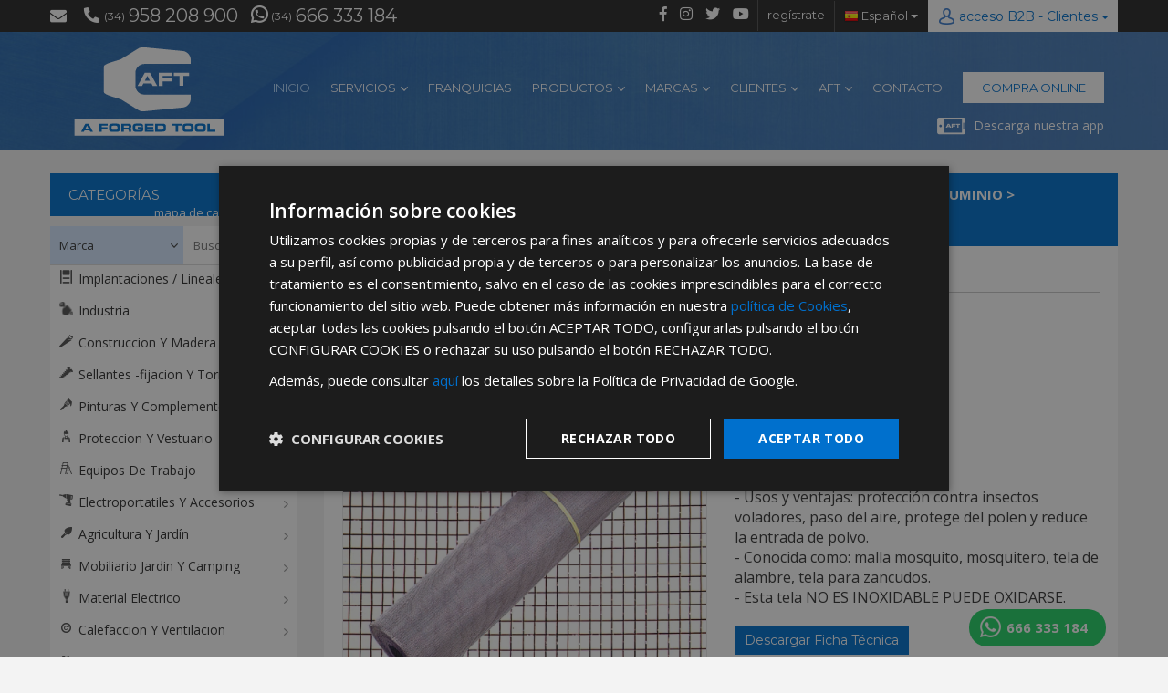

--- FILE ---
content_type: text/html; charset=UTF-8
request_url: https://www.aftgrupo.com/productos/ref-01191820
body_size: 12346
content:
<!DOCTYPE html>
<html lang="es">
<head>
    <meta charset="utf-8">
    <meta http-equiv="X-UA-Compatible" content="IE=edge">
    <meta http-equiv="Cache-control" content="public">
    <meta name="viewport" content="width=device-width, initial-scale=1">
    <base href="https://www.aftgrupo.com/"/>
    <title>▷🥇  distribuidor tela mosquitera aluminio 18x14 150 rollo 30 metros | Mayorista Ferretería 【AFT】</title>
                        <meta name="description" content='Proveedor Tela Mosquitera Aluminio 18x14 150 Rollo 30 metros.⭐ Venta al por mayor para ferreterías.✅ AFT almacén, distribuidor y mayorista especializado en ferretería. ¡Infórmate!'/>
                    <meta property="og:type" content="website"/>
                    <meta property="og:title" content='▷🥇  distribuidor tela mosquitera aluminio 18x14 150 rollo 30 metros | Mayorista Ferretería 【AFT】'/>
                    <meta property="og:url" content='https://www.aftgrupo.com/productos/ref-01191820'/>
                    <meta property="og:description" content='Proveedor Tela Mosquitera Aluminio 18x14 150 Rollo 30 metros.⭐ Venta al por mayor para ferreterías.✅ AFT almacén, distribuidor y mayorista especializado en ferretería. ¡Infórmate!'/>
                    <meta property="og:image" content='https://www.aftgrupo.com/img_artics/01191820.jpg'/>
                    <meta property="og:image:width" content="150"/>
                    <meta property="og:image:height" content="150"/>
                    <meta property="og:image:type" content="image/jpeg"/>        <meta name="robots" content="index,follow"/>
        <link rel="canonical" href="https://www.aftgrupo.com/productos/ref-01191820"/>
        <link rel="alternate" hreflang="es-ES" href="https://www.aftgrupo.com/productos/ref-01191820"/>
        <script async src="https://www.googletagmanager.com/gtag/js?id=UA-6268039-1"></script>
    <script src="https://ajax.googleapis.com/ajax/libs/jquery/2.2.4/jquery.min.js"></script>
    <script src="https://maxcdn.bootstrapcdn.com/bootstrap/3.3.7/js/bootstrap.min.js"></script>

	    <script>
        window.dataLayer = window.dataLayer || [];

        function gtag() {
            dataLayer.push(arguments);
        }
        // Default ad_storage to 'denied'.
        gtag('consent', 'default', {
            'ad_storage': 'denied',
            'analytics_storage': 'denied'
        });

        gtag('js', new Date());
        gtag('config', 'UA-6268039-1');
    </script>
        <!-- Facebook Pixel Code -->
    <script>
        !function(f,b,e,v,n,t,s)
        {if(f.fbq)return;n=f.fbq=function(){n.callMethod?
            n.callMethod.apply(n,arguments):n.queue.push(arguments)};
            if(!f._fbq)f._fbq=n;n.push=n;n.loaded=!0;n.version='2.0';
            n.queue=[];t=b.createElement(e);t.async=!0;
            t.src=v;s=b.getElementsByTagName(e)[0];
            s.parentNode.insertBefore(t,s)}(window, document,'script',
            'https://connect.facebook.net/en_US/fbevents.js');
        fbq('consent', 'revoke');
        fbq('init', '366905007928516');
        fbq('track', 'PageView');
    </script>
    <noscript><img height="1" width="1" style="display:none" src="https://www.facebook.com/tr?id=366905007928516&ev=PageView&noscript=1"/></noscript>
    <!-- End Facebook Pixel Code -->

    <!-- Google Tag Manager -->
    <script>(function(w,d,s,l,i){w[l]=w[l]||[];w[l].push({'gtm.start':
                new Date().getTime(),event:'gtm.js'});var f=d.getElementsByTagName(s)[0],
            j=d.createElement(s),dl=l!='dataLayer'?'&l='+l:'';j.async=true;j.src=
            'https://www.googletagmanager.com/gtm.js?id='+i+dl;f.parentNode.insertBefore(j,f);
        })(window,document,'script','dataLayer','GTM-NQ7BXL');</script>
    <!-- End Google Tag Manager -->

</head>

<body style="display: none" class="ip-no-eu">
<!-- Google Tag Manager (noscript) -->
<noscript><iframe src="https://www.googletagmanager.com/ns.html?id=GTM-NQ7BXL" height="0" width="0" style="display:none;visibility:hidden"></iframe></noscript>
<!-- End Google Tag Manager (noscript) -->
    
<div class="whatsapp_flotante">
    <a href="https://wa.me/34666333184" target="_blank">666 333 184</a>
</div>
    
<header>
    <div class="bg_top">
        <!-- scroll to top -->
        <div class="scroll-to-top"><span class="glyphicon glyphicon-chevron-up"></span></div>
        <div class="botonera-movil">
            <div class="container-fluid">
                <div class="col-xs-3">
                    <a href="tel:+34958208900" class="gtm_phone">
                        <i class="fas fa-phone"></i>
                        Llamar
                    </a>
                </div>
                <div class="col-xs-3">
                    <a href="https://wa.me/34666333184" target="_blank">
                        <i class="fab fa-whatsapp"></i>
                        Whatsapp
                    </a>
                </div>
                <div class="col-xs-3">
                    <a href="mailto:info@aftgrupo.com" target="_blank">
                        <i class="fas fa-envelope"></i>
                        Email
                    </a>
                </div>
                <div class="col-xs-3">
                    <a href="https://maps.app.goo.gl/F4WBXck7w6fMcptd6"
                       target="_blank">
                        <i class="fas fa-compass"></i>
                        Cómo llegar
                    </a>
                </div>
            </div>
        </div>
        <div class="container">
            <div class="row">
                <div class="col-md-6 col-sm-8 col-xs-12 infotop">
                    <a href="mailto:info@aftgrupo.com" class="mailtop"><i class="fas fa-envelope"></i></a>
                    <div class="phonetop"><a href="tel:+34958208900" class="gtm_phone"
                                             title="*Abstenerse particulares, sólo venta a tiendas y empresas minoristas y mayoristas."><span>(34)</span>958 208 900</a>
                    </div>
                    <div class="phonetop whatsapptop">
                        <a href='https://wa.me/34666333184' title="*Abstenerse particulares, sólo venta a tiendas y empresas minoristas y mayoristas."
                           target='_blank'><span>(34)</span>666 333 184</a>
                    </div>
                </div>
                <div class="col-md-6 col-sm-4 col-xs-12 zonaacceso">
                    <div class="r_socials">
                        <a href="https://www.facebook.com/aforgedtool/" target="_blank" rel="nofollow"><i class="fab fa-facebook-f"></i></a>
                        <a href="http://www.instagram.com/aftgrupo" target="_blank" rel="nofollow"><i class="fab fa-instagram"></i></a>
                        <a href="https://twitter.com/aforgedtool" target="_blank" class="soc1" rel="nofollow"><i class="fab fa-twitter"></i></a>
                        <a href="https://www.youtube.com/channel/UCe6UTqBt9h2ZDxyaMEPfGRw" target="_blank" class="soc3" rel="nofollow"><i class="fab fa-youtube"></i></a>
                    </div>
                    <div class="registro_b2b"><a href="clientes/acceso-a-clientes">regístrate</a>
                    </div>
                                        <div class="btn-group select_idioma">
                        <button type="button" class="btn btn-default dropdown-toggle"
                                data-toggle="dropdown">
                            <img src="https://www.aftgrupo.com/img/spain.png" width="16" height="14" alt=""/> Español <span class="caret"></span>
                        </button>
                        <ul class="dropdown-menu lang" role="menu">
                            <li><a href="https://www.aftgrupo.com/" data-lang="es"><img loading="lazy"
                                                                                                  src="https://www.aftgrupo.com/img/spain.png"
                                                                                                  width="16" height="14"
                                                                                                  alt=""/> Español</a>
                            </li>
                            <li><a href="https://www.aftgrupo.com/cat/" data-lang="ca" content = "noindex"><img loading="lazy"
                                                                                                      src="https://www.aftgrupo.com/img/catalonia.png"
                                                                                                      width="16"
                                                                                                      height="14"
                                                                                                      alt=""/>
                                    Català</a></li>
                            <li><a href="https://www.aftgrupo.com/eu/" data-lang="eu" content = "noindex"><img loading="lazy"
                                                                                                     src="https://www.aftgrupo.com/img/eusquera.png"
                                                                                                     width="16"
                                                                                                     height="14"
                                                                                                     alt=""/>
                                    Euskara</a></li>
                            <li><a href="https://www.aftgrupo.com/en/" data-lang="en" content = "noindex"><img loading="lazy"
                                                                                                     src="https://www.aftgrupo.com/img/english.png"
                                                                                                     width="16"
                                                                                                     height="14"
                                                                                                     alt=""/>
                                    English</a></li>
                            <li><a href="https://www.aftgrupo.com/pt/" data-lang="pt" content = "noindex"><img loading="lazy"
                                                                                                     src="https://www.aftgrupo.com/img/portugal.png"
                                                                                                     width="16"
                                                                                                     height="14"
                                                                                                     alt=""/> Portugues</a>
                            </li>
                            <li><a href="https://www.aftgrupo.com/fr/" data-lang="fr" content = "noindex"><img loading="lazy"
                                                                                                     src="https://www.aftgrupo.com/img/france.png"
                                                                                                     width="16"
                                                                                                     height="14"
                                                                                                     alt=""/>
                                    Francais</a></li>
                            <li><a href="https://www.aftgrupo.com/de/" data-lang="de" content = "noindex"><img loading="lazy"
                                                                                                     src="https://www.aftgrupo.com/img/germany.png"
                                                                                                     width="16"
                                                                                                     height="14"
                                                                                                     alt=""/>
                                    Deutsch</a></li>
                        </ul>
                    </div>

                                            <div class="acceso_b2b">
                            <div class="btn-group">
                                <button type="button" class="btn btn-default dropdown-toggle" data-toggle="dropdown"
                                        aria-expanded="false">
                                    <span class="icouser"></span>acceso B2B                                    - Clientes <span class="caret"></span>
                                </button>
                                <div class="dropdown-menu" id="dropdown-login-b2b" role="menu">
                                    <form id="accederb2b" action="https://www.aftgrupo.com/loginLauncher.php"
                                          method="post">
                                        <input type="hidden" name="op" value="login">
                                        <div class="user_b2b"><input type="text" name="username"
                                                                     placeholder="Usuario"
                                                                     required></div>
                                        <div class="password_b2b"><input type="password" name="password"
                                                                         placeholder="Contraseña"
                                                                         required></div>
                                        <div class="cntr">
                                            <label for="cbx" class="label-cbx">
                                                <input id="cbx" type="checkbox" name="rq" class="invisible">
                                                <div class="checkbox">
                                                    <svg width="15px" height="15px" viewBox="0 0 20 20">
                                                        <path d="M3,1 L17,1 L17,1 C18.1045695,1 19,1.8954305 19,3 L19,17 L19,17 C19,18.1045695 18.1045695,19 17,19 L3,19 L3,19 C1.8954305,19 1,18.1045695 1,17 L1,3 L1,3 C1,1.8954305 1.8954305,1 3,1 Z"></path>
                                                        <polyline points="4 11 8 15 16 6"></polyline>
                                                    </svg>
                                                </div>
                                                <span>Recordar usuario</span>
                                            </label>
                                            <input type="submit"
                                                   value="ENTRAR"
                                                   class="enviar_b2b">
                                        </div>
                                        <div class="recordar_b2b"><a
                                                    href="https://b2b.aftgrupo.com/login?reset_pass">¿Olvidó su contraseña?</a>
                                        </div>
                                    </form>
                                </div>
                            </div>
                        </div>
                                    </div>
            </div>
        </div>
    </div>
    <div class="bgmenu"> <!--logo y menu-->
        <div class="container">
            <div class="col-lg-2 col-md-2 col-xs-7 logoinicio">
                <a href="https://www.aftgrupo.com/"><img src="https://www.aftgrupo.com/img/logo_aft.svg" width="185" height="110"
                                      alt="A Forged Tool"
                                      title="A Forged Tool"/></a>
            </div>
            <div class="col-lg-10 col-md-9 col-xs-5 contmenu">
                <div class="menuidiomas"><br><!--idiomas-->
                    <!-- <a href="" class="idiomaactivo">ES</a>-->
                    <!--<a href="">EN</a>-->
                    <!-- <a href="">PT</a>-->
                </div>
                <div class="menu_principal"> <!--menu principal-->
                    <nav class="navbar navbar-default" role="navigation">
                        <!-- El logotipo y el icono que despliega el menú se agrupan
                             para mostrarlos mejor en los dispositivos móviles -->
                        <div class="navbar-header">
                            <button type="button" class="navbar-toggle" data-toggle="collapse"
                                    data-target=".navbar-ex1-collapse">
                                <span class="sr-only">Desplegar navegación</span>
                                <span class="icon-bar"></span>
                                <span class="icon-bar"></span>
                                <span class="icon-bar"></span>
                            </button>
                        </div>
                        <!-- Agrupar los enlaces de navegación, los formularios y cualquier
                             otro elemento que se pueda ocultar al minimizar la barra -->
                        <div class="collapse navbar-collapse navbar-ex1-collapse">
                            <ul class="nav navbar-nav navbar-right">
                                <li class="dropdown menu_seo_oculto">
                                    <a href="#" class="dropdown-toggle" data-toggle="dropdown">
                                        OTROS<b class="caret"></b>
                                    </a>
                                    <ul class="dropdown-menu">
                                                                                    <li>
                                                <a href="https://www.aftgrupo.com/almacen-suministros-ferreterias"
                                                   title="Almacén de ferretería">Almacén de ferretería</a>
                                            </li>
                                                                                    <li>
                                                <a href="https://www.aftgrupo.com/proveedor-dropshipping-espana"
                                                   title="Proveedores dropshipping España 2020">Proveedores dropshipping España</a>
                                            </li>
                                                                                    <li>
                                                <a href="https://www.aftgrupo.com/cuanto-cuesta-abrir-ferreteria"
                                                   title="Cómo abrir una ferretería">Abrir una ferretería</a>
                                            </li>
                                                                                    <li>
                                                <a href="https://www.aftgrupo.com/modelos-ferreterias-pequenas"
                                                   title="Modelos de ferreterías pequeñas">Modelos de ferreterías </a>
                                            </li>
                                                                                    <li>
                                                <a href="https://www.aftgrupo.com/distribuidor-ferreteria"
                                                   title="Distribuidor de ferretería">Distribuidor de ferretería</a>
                                            </li>
                                                                                    <li>
                                                <a href="https://www.aftgrupo.com/proveedores-dropshipping-herramientas"
                                                   title="Proveedores de herramientas para dropshipping">Herramientas para dropshipping</a>
                                            </li>
                                                                                    <li>
                                                <a href="https://www.aftgrupo.com/coste-montar-ferreteria"
                                                   title="Coste de montar una ferretería">Montar una ferretería</a>
                                            </li>
                                                                                    <li>
                                                <a href="https://www.aftgrupo.com/cadenas-ferreteria-espana"
                                                   title="Cadenas de ferretería">Cadenas de ferretería</a>
                                            </li>
                                                                                    <li>
                                                <a href="https://www.aftgrupo.com/cooperativa-ferreteria"
                                                   title="Cooperativa de ferretería">Cooperativa de ferretería</a>
                                            </li>
                                                                            </ul>
                                </li>
                                <li class="active"><a href="inicio">INICIO</a></li>
                                <li class="dropdown">
                                    <a href="#" class="dropdown-toggle" data-toggle="dropdown">
                                        SERVICIOS <b class="caret"></b>
                                    </a>
                                    <ul class="dropdown-menu">
                                        <li>
                                            <a href="implantaciones-completas">Implantaciones Completas</a>
                                        </li>
                                        <li>
                                            <a href="venta-de-productos">Venta de productos</a>
                                        </li>
                                        <li><a href="servicios-web-24h">Plataforma Ecommerce y Servicios Web 24h</a></li>
                                        <li>
                                            <a href="software-ferreteria">Software especializado</a>
                                        </li>
                                        <li>
                                            <a href="atencion-cliente-y-postventa">Atención al cliente y postventa</a>
                                        </li>
                                        <li><a href="formacion">Formación</a></li>
                                                                                <li>
                                            <a href="folletos-y-carteleria">Folletos y Cartelería</a>
                                        </li>
                                                                                <li>
                                            <a href="app-suite-aplicacion-movil-aft">App Suite - Aplicación móvil AFT</a>
                                        </li>
                                        <li>
                                            <a href="dropshipping-y-web-corporativa">DropShipping y Web corporativa</a>
                                        <li><a href="apoyo-a-ferias-comerciales">Apoyo a Ferias Comerciales</a>
                                        </li>
                                    </ul>
                                </li>
                                <li><a href="franquicia-ferreteria">FRANQUICIAS</a></li>
                                <li class="dropdown">
                                    <a href="#" class="dropdown-toggle" data-toggle="dropdown">
                                        PRODUCTOS <b class="caret"></b>
                                    </a>
                                    <ul class="dropdown-menu">
                                        <li><a href="productos">Buscador de productos</a></li>
                                                                                <li>
                                            <a href="catalogo-ferreteria-herramientas">Descarga de catálogos</a>
                                        </li>
                                        <li><a href="novedades">Novedades</a></li>
                                        <li><a href="campanas">Campañas</a></li>
                                                                                <li><a href="mapa-categorias">Mapa completo de categorías</a></li>
                                    </ul>
                                </li>
                                <li class="dropdown">
                                    <a href="marcas" class="dropdown-toggle" data-toggle="dropdown">
                                        MARCAS <b class="caret"></b>
                                    </a>
                                    <ul class="dropdown-menu">
                                        <li><a href="marcas">Nuestras marcas</a></li>
                                        <li><a href="marcas/maurer" class="hidden-no-eu">Maurer</a></li>
                                        <li><a href="marcas/wolfpack">Wolfpack</a></li>
                                        <li><a href="marcas/saturnia">Saturnia</a></li>
                                        <li><a href="marcas/papillon" class="hidden-no-eu">Papillon</a></li>
                                        <li><a href="marcas/yamato" class="hidden-no-eu">Yamato</a></li>
                                        <li><a href="marcas/samurai">Samurai</a></li>
                                        <li><a href="marcas/oryx">Oryx</a></li>
                                        <li><a href="marcas/alpen">Alpen</a></li>
                                    </ul>
                                </li>
                                <li class="dropdown">
                                    <a href="#" class="dropdown-toggle" data-toggle="dropdown">
                                        CLIENTES <b class="caret"></b>
                                    </a>
                                    <ul class="dropdown-menu">
                                        <li>
                                            <a href="clientes/ventajas-de-ser-cliente">Ventajas de ser distribuidor</a>
                                        </li>
                                        <li>
                                            <a href="clientes/acceso-a-clientes">Acceso a clientes</a>
                                        </li>
                                    </ul>
                                </li>
                                <li class="dropdown">
                                    <a href="#" class="dropdown-toggle" data-toggle="dropdown">
                                        AFT <b class="caret"></b>
                                    </a>
                                    <ul class="dropdown-menu">
                                        <li><a href="distribuidor-ferreteria">Quienes Somos</a></li>
                                        <li><a href="compromiso">Compromiso</a></li>
                                        <li><a href="trabaja-con-nosotros">Trabaja con nosotros</a></li>
                                    </ul>
                                </li>
                                <li><a href="contacte-con-nosotros">CONTACTO</a>
                                </li>
                            </ul>
                        </div>
                    </nav>
                </div>
                <div class="menu_acceso">
                    <a href="clientes/acceso-a-clientes">COMPRA ONLINE</a>
                </div>
                <div class="clear"></div>
                <div class="descargaapp"><a
                            href="app-suite-aplicacion-movil-aft">Descarga nuestra app</a></div>
            </div>
        </div>
    </div>
</header>
<section class="main-content">
    
<link href="https://fonts.googleapis.com/css?family=Caveat:700" rel="stylesheet">


<div class="container">
    <div class="row">

        <div class="col-lg-9 col-md-8 col-lg-push-3 col-md-push-4"> <!--zona contenido-->

            <div class="rastromigas2"><!--rastro migas-->
                <ol vocab="https://schema.org/" typeof="BreadcrumbList">
                    <li property='itemListElement' typeof='ListItem'><a property='item' typeof='WebPage' href='inicio' title='INICIO'><span property='name'>INICIO</span></a> >&nbsp;<meta property='position' content='0'></li> <li property='itemListElement' typeof='ListItem'><a property='item' typeof='WebPage' href='inicio' title='Productos'><span property='name'>Productos</span></a> >&nbsp;<meta property='position' content='1'></li> <li property='itemListElement' typeof='ListItem'><a property='item' typeof='WebPage' href='https://www.aftgrupo.com/productos/categoria/distribuidor-herramientas-jardineria-agricultura-trefilados' title='AGRICULTURA Y JARDÍN'><span property='name'>AGRICULTURA Y JARDÍN</span></a> >&nbsp;<meta property='position' content='2'></li> <li property='itemListElement' typeof='ListItem'><a property='item' typeof='WebPage' href='https://www.aftgrupo.com/productos/categoria/mosquiteras' title='MOSQUITERAS'><span property='name'>MOSQUITERAS</span></a> >&nbsp;<meta property='position' content='3'></li> <li property='itemListElement' typeof='ListItem'><a property='item' typeof='WebPage' href='https://www.aftgrupo.com/productos/categoria/1354' title='TELA MOSQUITERA DE ALUMINIO'><span property='name'>TELA MOSQUITERA DE ALUMINIO</span></a> >&nbsp;<meta property='position' content='4'></li> <li>Tela Mosquitera Aluminio 18x14 150  Rollo 30 metros</li>                </ol>
            </div>

            <div class="contenido_secciones">
                <h1 class="resultados_busqueda"> <!--titulo-->
                    <span>Tela Mosquitera Aluminio 18x14 150  Rollo 30 metros</span>
                </h1>

                <div class="row">
                    <div class="col-md-6">
                        <div class="slider_fotoficha">
                            <div class="implantacionescarousel owl-carousel" id="slider-ficha">
                                                                    <div class="item">
                                        <img src="https://www.aftgrupo.com/img_artics/01191820.jpg" width="511px" height="511px" loading="lazy"
                                                           title="Tela Mosquitera Aluminio 18x14 150  Rollo 30 metros"
                                                           alt="Tela Mosquitera Aluminio 18x14 150  Rollo 30 metros" onerror="this.src='img/no-foto.jpg'">
                                        <a href="https://www.aftgrupo.com/img_artics/01191820.jpg" class="lupa_ampliar"></a>
                                    </div>
                                                                
                                                            </div>
                        </div>

                        <div class="btn_ver360">
                                                    </div>

                        <div class="t_fichanueva">INFORMACIÓN PRODUCTO</div>

                        <table width="70%" border="0" cellspacing="0" cellpadding="0" class="tabla_info_producto">
                                                            <tr>
                                    <td>CÓDIGO:</td>
                                    <td colspan="2">01191820</td>
                                </tr>
                                                                                        <tr>
                                    <td>EAN:</td>
                                    <td colspan="2">8435450449871</td>
                                </tr>
                                                                                        <tr>
                                    <td>UD. Medida:</td>
                                    <td colspan="2">ROLL</td>

                                </tr>
                                                                                        <tr>
                                    <td>UDS. Envase pequeño:</td>
                                    <td>1</td>
                                </tr>
                                                                                        <tr>
                                    <td>UDS. Envase grande:</td>
                                    <td>1</td>
                                </tr>
                                                                                        <tr>
                                    <td>UDS. Envase palé:</td>
                                    <td>48</td>
                                </tr>
                                                                                                                    <tr>
                                    <td>Peso:</td>
                                    <td colspan="2">7138 gr</td>
                                </tr>
                                                                                        <tr>
                                    <td>Alto:</td>
                                    <td colspan="2">14 cm</td>
                                </tr>
                                                                                        <tr>
                                    <td>Ancho:</td>
                                    <td colspan="2">14 cm</td>
                                </tr>
                                                                                        <tr>
                                    <td>Largo:</td>
                                    <td colspan="2">152 cm</td>
                                </tr>
                                                                                        <tr>
                                    <td>Volumen:</td>
                                    <td colspan="2">29792 cm&sup3</td>
                                </tr>
                                                    </table>

                    </div>

                    <div class="col-md-6">
                        <div class="cont_ficha">
                            <h2>FICHA TÉCNICA</h2>
							<div class="precio_ficha">149,10€</div>
                            <div class="cod_ficha">
                                <strong>Código:</strong> 01191820</div>

                            <strong>DESCRIPCIÓN:</strong><br>
                            Tela mosquitera aluminio<br />
- Ancho 150 cm.<br />
- Rollo: 30 metros.<br />
- Usos y ventajas: protección contra insectos voladores, paso del aire, protege del polen y reduce la entrada de polvo.<br />
- Conocida como: malla mosquito, mosquitero, tela de alambre, tela para zancudos.<br />
- Esta tela NO ES INOXIDABLE PUEDE OXIDARSE.                            <div class="descarga_ficha">
                                                                    <a class="f_tecnica" href="javascript:void(0)"
                                       target="_blank">Descargar Ficha Técnica</a>
                                                                                                                            </div>
                        </div>

                                            </div>


                                    </div>


                <div class="row"> <!--producto siguiente y anterior-->
                    <div class="col-xs-6">

                                            </div>
                    <div class="col-xs-6">
                                            </div>

                </div>


                <div class="row"> <!--hágase cliente-->

                    <div class="col-md-12">
                        <div class="haztecliente">
                            <div class="row">
                                <div class="row"> <!--hágase cliente-->

    <div class="col-md-12">
        <div class="haztecliente">
            <div class="row">

                <link href="https://www.aftgrupo.com/php/aro_mailer/estilos.css" rel="stylesheet" type="text/css"/>

<!--                <script type="text/javascript" src="--><!--php/aro_mailer/js/jquery.form.js"></script>-->
<!--                <script type="text/javascript" src="--><!--php/aro_mailer/js/jquery.validate.min.js"></script>-->
<!--                <script type="text/javascript" src="--><!--php/aro_mailer/js/formularios.js"></script>-->

                <div class="col-lg-8 col-lg-offset-2">
                    <h3>REGÍSTRATE PARA HACERTE DISTRIBUIDOR</h3>
                    <p>Desde <a href="ventajas-de-ser-distribuidor">aquí</a> podrá ver todas las
                        ventajas de ser distribuidor</p>
                    <span>Rellene este formulario y nos pondremos en contacto con usted en el menor tiempo posible</span>

                    <div class="row">
                        <form action="https://www.aftgrupo.com/php/aro_mailer/procesa_mail.php" method="post"
                              enctype="application/x-www-form-urlencoded" target="_self"
                              class="contacto_izq formularios" id="formulario">
                            <input type="hidden" id="token_formulario" name="token" value="0">
                            <div class="col-sm-6">
                                <input type="text" name="nombre" id="nombre" placeholder="Nombre*" required>
                            </div>
                            <div class="col-sm-6">
                                <input type="text" name="telefono" id="telefono"
                                       placeholder="Teléfono*" required>
                            </div>
                            <div class="col-sm-6">
                                <input type="text" name="mail" id="mail" placeholder="Email*" required>
                            </div>


                            <div class="col-sm-6">
                                <input type="text" name="company" id="company"
                                       placeholder="Empresa">
                            </div>

                            <style>

    .dn {
        display: none;
    }

    .fp {
        text-align: center;
    }

    .fp label {
        font-weight: normal;
        padding: 3px;
    }

    .oscuro strong {
        color: #fff;
    }
</style>

<script>

    $(function () {

        $("#titulo").attr("data-titulo", $("#titulo").val());
        $("[name='pais']").click(function () {
            $("#ddireccion").hide();
            $("#ddireccion input").removeAttr("required");
            $("#plantilla_respuesta").val("respuesta_otros.html");
            $("#titulo").val("OTRO PAÍS  - " + $("#titulo").attr("data-titulo"));
            if ($(this).val() != "otro") {
                $("#ddireccion").show();
                $("#ddireccion input").attr("required", "required");
                $("#plantilla_respuesta").val("respuesta.html");
                $("#titulo").val($("#titulo").attr("data-titulo"));

            }


        });

    })

</script>

<section class="fp">
    <div class="col-sm-12"><strong>¿De dónde es la empresa?</strong><br>
        <label><input type="radio" name="pais" value="españa" required/>&nbsp;España</label>
        <label><input type="radio" name="pais" value="portugal" required/>&nbsp;Portugal</label>
        <label><input type="radio" name="pais" value="otro" required/>&nbsp;Otros</label>
    </div>

    <section id="ddireccion" class="dn">
        <div class="col-sm-12">
            <input type="text" name="direccion" id="direccion" placeholder="Dirección">
        </div>
        <div class="col-sm-6">
            <input type="text" name="provincia" id="provincia" placeholder="Provincia">
        </div>
        <div class="col-sm-6">
            <input type="text" name="cp" id="cp" placeholder="Código Postal">
        </div>
    </section>

</section>
                            <div class="col-sm-12">
                                            <textarea name="otros" id="otros"
                                                      placeholder="Comentarios"></textarea>
                            </div>

                            <div class="col-md-8 col-sm-7 aceptopolitica">
                                <input type="checkbox" name="clausula" id="clausula" required>
                                <label for="clausula"> He leído y acepto la  <a
                                        href="politica-de-privacidad">Política de Privacidad</a><button type="button" class="boton_pliticas_formularios" data-toggle="tooltip"
                                                                                                                       data-html="true" title='<div class="politicas_formularios">
                                <p>- Responsable: A Forged Tool, S.A.
                                </p>
                                <p>- Finalidad: Tramitar tu solicitud</p>
                                <p>- Derechos: Tienes derecho a derecho a acceder, rectificar, portar, limitar, oponerte
                                    y suprimir los datos como se explica en la información adicional.
                                </p>
                                <p>- Información adicional: Puedes consultar la información adicional y detallada sobre
                                    Protección de Datos en nuestra <a href="politica_de_privacidad" target="_blank">Política de Privacidad</a>
                                </p>
                        </div>'>
                                        i
                                    </button></label>
                            </div>

                            <div class="col-md-4 col-sm-5 b_enviar">
                                <input type="submit" name="submit" id="submit" value="Enviar">
                            </div>
                            <div class="col-sm-12">
                                <div class="g-recaptcha" data-sitekey="6LelFQsjAAAAACAMBLZ3orie69vK50dwGJLaaCG9"></div>
                            </div>
<!--                            <input name="email" type="text" id="email" value=""/>-->
                            <div class="error" id="error"></div>
                            <input name="debug" type="hidden" id="debug"
                                   value="0"/>
                            <input name="WWWBASE" type="hidden" id="WWWBASE"
                                   value="https://www.aftgrupo.com/"/>
                            <input name="web" type="hidden" id="web"
                                   value="www.aftgrupo.com"/>
                            <input name="empresa" type="hidden" id="empresa"
                                   value="AFT Grupo"/>
                            <input name="mppal" type="hidden" id="mppal"
                                   value="info@aftgrupo.com"/>
                            <input name="mail_from" type="hidden" id="mail_from"
                                   value="info@aftgrupo.com"/>
                            <input name="titulo" type="hidden" id="titulo"
                                   value="Distribuidores"/>
                            <input name="msg_gracias" type="hidden" id="msg_gracias"
                                   value="Mensaje enviado. Muchas gracias"/>
                            <input name="msg_error" type="hidden" id="msg_error"
                                   value="Error enviando el mensaje"/>
                            <input name="seccion" type="hidden" id="seccion"
                                   value="ficha"/>
                            <input name="plantilla" type="hidden" id="plantilla" value="contacto.html"/>
                            <input name="plantilla_respuesta" type="hidden" id="plantilla_respuesta"
                                   value="respuesta.html"/>
                        </form>

                    </div>
                    <div class="msg_contacto" style="padding: 10px"><em>*Abstenerse particulares, sólo venta a tiendas y empresas minoristas y mayoristas.</em></div>
                </div>
            </div>

        </div>
    </div>

</div>

<script src="https://www.google.com/recaptcha/api.js" async defer></script>
<script>
    $(window).load(function() {
        $('.g-recaptcha-response').prop('required', true);
    });
</script>                            </div>

                        </div>
                    </div>

                </div>


            </div>

        </div>

        <div class="col-lg-3 col-md-4 col-lg-pull-9 col-md-pull-8"> <!--buscador y banners-->
            <section id="dcategorias">
</section>


<div class="row">
	<div class="col-md-12 col-sm-12">
	  <a href="nuestros-videos" class="banner_nuestrosvideos">
	  	<img src="https://www.aftgrupo.com/img/inicio/ban_videos.jpg" width="345" height="181" alt="Nuestros videos"/> 
	  </a>
	</div>
  <div class="col-md-12 col-sm-12">
		  <a href="ventajas-de-ser-distribuidor" class="banner_hastedistribuidor">
              Hazte Distribuidor<br>Oficial de AFT				<span>Ser distribuidor <br>tiene sus ventajas</span>
				<div class="b_sab_mas">SABER MÁS</div>
			</a>
	</div>
	<div class="col-md-12 col-sm-6">
		<div class="bg_haztedistri">
		  <a href="implantaciones-completas-franquicias" class="banner_franquiciado">
              Mayoristas de Ferretería:<br> Hacemos realidad su negocio				<span>Hazte franquiciado<br>de <strong>Maurer Point</strong></span>
				<div class="b_sab_mas">SABER MÁS</div>
			</a>
		</div>
	</div>
	<div class="col-md-12 col-sm-6">
		<div class="ban_app">
			<a href="app-suite-aplicacion-movil-aft">
                Aplicación Oficial AFT<br><span>PARA SMARTPHONES<br>& TABLETS <img src="https://www.aftgrupo.com/img/inicio/icos_app.png" width="48" height="24" alt="" title=""/></span><br>
				<div class="b_inform_aqui">INFÓRMATE AQUÍ</div>
			</a>
		</div>
	</div>
</div>

<div class="ban_contacta_nosotros">
	<h4>CONTACTE CON NOSOTROS</h4>
	<div class="cont_bannosotros">
		<div class="b_tlf_ban">
            TELÉFONO:
			<div class="b_tlf_ban_te"><a href='tel:0034958208900' class="gtm_phone"><span>(34)</span> 958 208 900</a></div>
			<div class="t_extensiones">EXTENSIONES CENTRALITA:</div>
			<div class="exte_ban">
				<strong>PEDIDOS/COMERCIAL</strong>
				<span>3230 / 3232 / 3233 / 3205</span>
			</div>
			<div class="exte_ban">
				<strong>CLAVES WEB/APP</strong>
				<span>3235 / 3205 / 3312</span>
			</div>
			<div class="exte_ban">
				<strong>INCIDENCIAS</strong>
				<span>3243 / 3300</span>
			</div>
			<div class="exte_ban">
				<strong>FACTURACIÓN/ADMINISTRACIÓN</strong>
				<span>3204 / 3206 / 3312</span>
			</div>
			<div class="en_verext"><a href="contacte-con-nosotros">VER MÁS EXTENSIONES</a></div>
		</div>

		<div class="b_whatsapp_ban">
				WHATSAPP:
				<div class="b_tlf_ban_te"><a href='https://wa.me/34666333184' target='_blank'> <span>(34)</span> 666 333 184</a></div>
		</div>
		<div class="b_whatsapp_ban b_mail_ban">
            EMAIL:
				<div class="b_tlf_ban_te"><a href="mailto:info@aftgrupo.com">info@aftgrupo.com</a></div>
		</div>
        <div class="msg_contacto"><em>*Abstenerse particulares, sólo venta a tiendas y empresas minoristas y mayoristas.</em></div>
	</div>
</div>
        </div>

    </div>
</div>


<script>
    jQuery(function () {

        var owl = $('#slider-ficha');
            owl.owlCarousel({
            autoPlay: 6000,
            stopOnHover: false,
            navigation: true,
            navigationText: ["<i class='fas fa-chevron-left'></i>", "<i class='fas fa-chevron-right'></i>"],
            items: 1,
            responsive: true,
            itemsDesktop: [1419, 1],
            itemsDesktopSmall: [992, 1],
            itemsTablet: [767, 1]
        });
    });
</script>
<script src="https://www.aftgrupo.com/js/imagelightbox.min.js"></script>
<script>
    // LightBox
    var overlayOn = function () {
            $('<div id="imagelightbox-overlay"></div>').appendTo('body');
        },
        overlayOff = function () {
            $('#imagelightbox-overlay').fadeOut(function () {
                $(this).remove();
            });
        },
        closeButtonOn = function (instance) {
            $('<button type="button" id="imagelightbox-close" title="Cerrar"></button>').appendTo('body').on('click touchend', function () {
                $(this).fadeOut(function () {
                    $(this).remove();
                });
                instance.quitImageLightbox();
                return false;
            });
        },
        closeButtonOff = function () {
            $('#imagelightbox-close').fadeOut(function () {
                $(this).remove();
            });
        };

    var lightBox = $(".lupa_ampliar").imageLightbox({
        onStart: function () {
            overlayOn();
            closeButtonOn(lightBox);
        },
        onEnd: function () {
            overlayOff();
            closeButtonOff(lightBox);
        },
    });
</script>

<script>
    /**
     * Obtiene la ficha tecnica.
     *
     * @param {function} callback Callback a llamar cuando
     * @param id.
     */
    function getFichaTecnica(callback, id,BASE) {
        var id=id;
        var op = "ficha_tecnica";
        $.post(
            BASE+"procesa.php",
            {
                "op": op,
                "id": id
            },
            callback,
            'json'
        );
    }
    $(".f_tecnica").css("cursor", "progress");
    $('.f_tecnica').prop('title', 'Espere unos segundos a que se genere la ficha');
    getFichaTecnica(function (ficha) {
        $(".f_tecnica").attr("href", ficha);
        $(".f_tecnica").css("cursor", "pointer");
        $('.f_tecnica').prop('title', '');

    }, 57084, "https://www.aftgrupo.com/");

</script>


</section>
<div class="container">
    <div class="row">
        <div class="col-md-12">
            <div class="logos_marcas owl-carousel" id="slider-logos">
                                <a href="marcas/wolfpack"><img loading="lazy" src="https://www.aftgrupo.com/img/wolfpack.svg" width="134"
                                               height="36" alt="Wolfpack" title="Wolfpack"/></a>
                                <a href="marcas/saturnia"><img loading="lazy" src="https://www.aftgrupo.com/img/saturnia.svg" width="172"
                                               height="35" alt="Saturnia" title="Saturnia"/> </a>
                                <a href="marcas/samurai"><img loading="lazy" src="https://www.aftgrupo.com/img/samurai.svg" width="109"
                                              height="36" alt="Samurai" title="Samurai"/></a>
                <a href="marcas/oryx"><img loading="lazy" src="https://www.aftgrupo.com/img/oryx.svg" width="114" height="30"
                                           alt="Oryx" title="Oryx"/></a>
                <a href="marcas/alpen"><img loading="lazy" src="https://www.aftgrupo.com/img/alpen.svg" width="122"
                                            height="41" alt="Alpen" title="Alpen"/></a>
            </div>
        </div>
    </div>
</div>
<footer class="footer">
    <div class="container">
        <div class="row">
            <div class="col-sm-4 col-sm-push-4 logofooter">
                <img src="https://www.aftgrupo.com/img/logo_aft_footer.svg" width="158" height="98"
                     alt="A Forged Tool"
                     title="A Forged Tool"/><br>
                © 2026. A Forged Tool. Todos los derechos reservados            </div>
            <div class="col-sm-4 col-sm-pull-4 infobottom">
                Avenida El Florío 75.<br>
                18015. Granada. SPAIN<br><br>
                T: (34) <a href="tel:+34958208900" class="gtm_phone" title="*Abstenerse particulares, sólo venta a tiendas y empresas minoristas y mayoristas.">958 208
                    900</a><br>
                E: <a href="mailto:info@aftgrupo.com">info@aftgrupo.com</a>
                <div class="r_socials">
                    <a href="https://www.facebook.com/aforgedtool/" rel="nofollow"><i class="fab fa-facebook-f"></i></a>
                    <a href="http://www.instagram.com/aftgrupo" target="_blank" rel="nofollow"><i class="fab fa-instagram"></i></a>
                    <a href="https://twitter.com/aforgedtool" class="soc1" rel="nofollow"><i class="fab fa-twitter"></i></a>
                    <a href="https://www.youtube.com/channel/UCe6UTqBt9h2ZDxyaMEPfGRw" target="_blank" class="soc3"
                       rel="nofollow"><i
                                class="fab fa-youtube"></i></a>
                </div>
                <div class="texto_subvencion">
                    A Forged Tool, S.A. ha recibido una ayuda de la Unión Europea con cargo al Fondo NextGenerationEU, en el marco del Plan de Recuperación, Transformación y Resiliencia, para Desarrollo de energías renovables dentro del programa de incentivos ligados al autoconsumo y almacenamiento, con fuentes de energía renovable, así como la implantación de sistemas térmicos renovables en el sector residencial del Ministerio para la Transición Ecológica y el Reto Demográfico, gestionado por la Junta de Andalucía, a través de la Agencia Andaluza de la Energía.
                    <img loading="lazy" src="https://www.aftgrupo.com/img/inicio/composicion_autoconsumo.png"  class="" alt="" title=""/>
                </div>
            </div>
            <div class="col-sm-4 condicionesfooter">
                <a href="aviso-legal" rel="nofollow">Aviso Legal y Condiciones de Uso</a>
                <a href="politica-privacidad" rel="nofollow">Política de Privacidad</a>
                <a href="politica-cookies" rel="nofollow">Política de Cookies</a>
                <a href="https://www.datagestion.net/lssi-aft-grupo-2/" target="_blank"><img loading="lazy"
                                                                                             src="https://www.aftgrupo.com/img/inicio/selloempresa.png"
                                                                                             class="datagestion"
                                                                                             alt="datagestion"
                                                                                             title="datagestion"
                                                                                             width="176" height="225"/></a>
            </div>
        </div>
    </div>
</footer>

<script>
    function AsignarCookie(valor) {
        createCookie("idioma", valor, 365);
    }

    
    $(function () {


        $.getScript("https://www.aftgrupo.com/js/tilt/tilt.jquery.min.js",function(){
            // Dependiente de Tilt
            $('.js-tilt').tilt({
                scale: 1.07,
            });
        });

        // Dependiente de bootstrap
        $('[data-toggle="tooltip"]').tooltip();


        $('#dropdown-login-b2b').click(function (e) {
            e.stopPropagation();
        });

        $('.scroll-to-top').fadeOut();
        $(window).scroll(function () {
            if ($(this).scrollTop() > 100) {
                $('.scroll-to-top').fadeIn();
            } else {
                $('.scroll-to-top').fadeOut();
            }
        });
        $('.scroll-to-top').click(function (e) {
            e.preventDefault();
            $('html, body').animate({scrollTop: 0}, 800);
        });

        $('.lang a').click(function (e) {
            var lang = $(this).data("lang");
            AsignarCookie(lang);
        });

                $("#dcategorias").load("https://www.aftgrupo.com/categorias.php");
            });
</script>


<!-- Otros JavaScript -->
    <!-- MAXI PUBLI -->
    <div class="maxi-publi" style="display: none">
        <span class="mp-helper"></span>
        <div class="mp-img-container">
            <div class="mp-close mp-close--trigger"><span>✕</span></div>
            <a href="javascript:void(0)">
                <img src="https://www.aftgrupo.com/img/maxi/maxi-publi_dana2.jpg">
            </a>
            <div class="no_mostrar">
                <button class="mp-hide--trigger">No volver a mostrar</button>
            </div>
        </div>
    </div>
    <script>
        $('.mp-hide--trigger').on("click", function () {
            createCookie('mp2-viewed','1',10);
            $(this).closest('.maxi-publi').remove();
        });
        $('.mp-close--trigger').on("click", function () {
            $(this).closest('.maxi-publi').remove();
        });
        $(function () {
            let ahora = new Date();
            let fechaAlta = new Date('2024-11-21T15:59:59+01:00');
            let fechaBaja = new Date('2024-11-28T15:59:59+01:00');
            if (document.cookie.indexOf('mp2-viewed=1') < 0 && fechaAlta < ahora && ahora < fechaBaja ) {
                $('.maxi-publi').css('display', '')
            }
        });
    </script>
    <!-- /MAXI PUBLI -->

<link rel="shortcut icon" href="https://www.aftgrupo.com/favicon.ico" type="image/x-icon"/>
<script src="https://www.aftgrupo.com/js/owl-carousel/owl.carousel.min.js"></script>

<script async src="https://www.aftgrupo.com/js/util.min.js"></script>
<link rel="stylesheet" href="https://www.aftgrupo.com/js/owl-carousel/owl.theme.min.css">
<link rel="stylesheet" href="https://www.aftgrupo.com/js/owl-carousel/owl.carousel.min.css">

<link rel="preload" href="https://fonts.googleapis.com/css?family=Open+Sans:400,400i,600,600i,700,700i,800,800i&display=swap" as="style" onload="this.onload=null;this.rel='stylesheet'">
<link rel="preload" href="https://fonts.googleapis.com/css?family=Montserrat:300,300i,400,400i,500,500i,600,600i,700,700i&display=swap" as="style" onload="this.onload=null;this.rel='stylesheet'">
<link rel="preload" href="https://use.fontawesome.com/releases/v5.0.10/css/all.css" as="style" onload="this.onload=null;this.rel='stylesheet'">
<link rel="preload" href="https://fonts.googleapis.com/css?family=Oswald:200,300,400,500,600,700&display=swap" as="style" onload="this.onload=null;this.rel='stylesheet'">
<link rel="preload" href="https://fonts.googleapis.com/css?family=Caveat:700&display=swap" as="style" onload="this.onload=null;this.rel='stylesheet'">
<link rel="preload" href="//maxcdn.bootstrapcdn.com/bootstrap/3.3.6/css/bootstrap.min.css" as="style" onload="this.onload=null;this.rel='stylesheet'">

<link rel="stylesheet" href="https://cdn.jsdelivr.net/npm/@fancyapps/ui/dist/fancybox.css"/>
<script src="https://cdn.jsdelivr.net/npm/@fancyapps/ui@4.0/dist/fancybox.umd.js"></script>

<script type="application/ld+json">
    {
        "@context": "https://schema.org",
        "@type": "Organization",
        "name": "AFT",
        "alternateName": "A Forged Tool",
        "url": "https://www.aftgrupo.com/",
        "logo": "https://www.aftgrupo.com/img/logo_aft.svg",
        "address": {
            "@type": "PostalAddress",
            "streetAddress": "Avenida El Florío 75. 18015. Granada. España",
            "addressLocality": "Granada",
            "addressRegion": "Granada",
            "postalCode": "18015",
            "addressCountry": "España"
        },
        "contactPoint": {
            "@type": "ContactPoint",
            "telephone": "958 208 900",
            "contactType": "customer service"
        },
        "sameAs": "https://www.youtube.com/channel/UCe6UTqBt9h2ZDxyaMEPfGRw"
    }
</script>

<link rel="preload" href="https://www.aftgrupo.com/estilos.min.css?v=1765958578209" as="style" onload="this.onload=document.body.style.display ='block';this.rel='stylesheet'">
</body>
</html>


--- FILE ---
content_type: text/html; charset=UTF-8
request_url: https://www.aftgrupo.com/categorias.php
body_size: 28720
content:
<div class="cab_categorias">
	CATEGORÍAS	<a href="mapa-categorias">mapa de categorías</a>
</div>
<form action="busqueda" method="get">
<div class="cont_filtroybusc">
	<select name="marca" id="filtrar_marca">
        <option value="" selected>Marca</option>
                    <option value="ALPEN" >ALPEN</option>
                    <option value="CDS" >CDS</option>
                    <option value="CVL" >CVL</option>
                    <option value="FAC" >FAC</option>
                    <option value="GARCIMA" >GARCIMA</option>
                    <option value="HENKEL" >HENKEL</option>
                    <option value="ISEO" >ISEO</option>
                    <option value="JIS" >JIS</option>
                    <option value="JMA" >JMA</option>
                    <option value="LINCE" >LINCE</option>
                    <option value="MAURER" >MAURER</option>
                    <option value="ORYX" >ORYX</option>
                    <option value="OX-VIRIN" >OX-VIRIN</option>
                    <option value="PAPILLON" >PAPILLON</option>
                    <option value="PATTEX" >PATTEX</option>
                    <option value="RIEL CHYC" >RIEL CHYC</option>
                    <option value="SAMURAI" >SAMURAI</option>
                    <option value="SATURNIA" >SATURNIA</option>
                    <option value="TELESCO" >TELESCO</option>
                    <option value="TESA" >TESA</option>
                    <option value="TESA TAPE" >TESA TAPE</option>
                    <option value="UCEM" >UCEM</option>
                    <option value="WOLFPACK" >WOLFPACK</option>
                    <option value="YALE" >YALE</option>
                    <option value="YAMATO" >YAMATO</option>
        	</select>
	<input type="submit"  value="Enviar">
	<input type="search" name="buscar" id="search" placeholder="Buscar producto...">

</div>
</form>
<div class="cont_categorias_desplegable">
    <div class="cont_categorias_menu">
        <div class="menu-categorias menuprimero">
            <ul>
                                    <li><a href="https://www.aftgrupo.com/productos/categoria/implantaciones-lineales-expositores-mostradores"><span class="icos ico0"></span>Implantaciones / Lineales / Expositores / Mostradores<span class="cate-flecha"></span></a>
                            <div class="menu-area no-first-column short height-20_">
        <div class="menu-categorias submenu">
            <ul>                    <li class="no-children">
                                                <a href="https://www.aftgrupo.com/productos/categoria/1623"
                           title="Bolsas Y Cestas Autoservicio">
                            Bolsas Y Cestas Autoservicio                                                    </a>
                                            </li>
                                    <li class="no-children">
                                                <a href="https://www.aftgrupo.com/productos/categoria/1538"
                           title="Expositores">
                            Expositores                                                    </a>
                                            </li>
                                    <li class="no-children">
                                                <a href="https://www.aftgrupo.com/productos/categoria/1541"
                           title="Implantaciones Completas">
                            Implantaciones Completas                                                    </a>
                                            </li>
                                    <li class="no-children">
                                                <a href="https://www.aftgrupo.com/productos/categoria/1537"
                           title="Lineales">
                            Lineales                                                    </a>
                                            </li>
                                    <li class="no-children">
                                                <a href="https://www.aftgrupo.com/productos/categoria/1568"
                           title="Mostradores">
                            Mostradores                                                    </a>
                                            </li>
                            </ul>
        </div>
    </div>
                        </li>
                                    <li><a href="https://www.aftgrupo.com/productos/categoria/proveedor-herramientas-industriales"><span class="icos ico1"></span>Industria<span class="cate-flecha"></span></a>
                            <div class="menu-area no-first-column short height-20_">
        <div class="menu-categorias submenu">
            <ul>                    <li class="has-children">
                                                <a href="https://www.aftgrupo.com/productos/categoria/abrasivos"
                           title="Abrasivos">
                            Abrasivos                                                            <span class="cate-flecha"></span>
                                                    </a>
                            <div class="menu-area no-first-column short height-20_">
        <div class="menu-categorias submenu">
            <ul>                    <li class="no-children">
                                                <a href="https://www.aftgrupo.com/productos/categoria/117"
                           title="Abanicos De Lija">
                            Abanicos De Lija                                                    </a>
                                            </li>
                                    <li class="no-children">
                                                <a href="https://www.aftgrupo.com/productos/categoria/120"
                           title="Accesorios Para Lijas">
                            Accesorios Para Lijas                                                    </a>
                                            </li>
                                    <li class="no-children">
                                                <a href="https://www.aftgrupo.com/productos/categoria/123"
                           title="Cepillos Abrasivos">
                            Cepillos Abrasivos                                                    </a>
                                            </li>
                                    <li class="no-children">
                                                <a href="https://www.aftgrupo.com/productos/categoria/113"
                           title="Discos De Corte Abrasivos">
                            Discos De Corte Abrasivos                                                    </a>
                                            </li>
                                    <li class="no-children">
                                                <a href="https://www.aftgrupo.com/productos/categoria/114"
                           title="Discos De Corte Diamante">
                            Discos De Corte Diamante                                                    </a>
                                            </li>
                                    <li class="no-children">
                                                <a href="https://www.aftgrupo.com/productos/categoria/discos-de-laminas"
                           title="Discos De Láminas">
                            Discos De Láminas                                                    </a>
                                            </li>
                                    <li class="no-children">
                                                <a href="https://www.aftgrupo.com/productos/categoria/esponjas-tacos-lija"
                           title="Esponjas Y Tacos De Lija">
                            Esponjas Y Tacos De Lija                                                    </a>
                                            </li>
                                    <li class="no-children">
                                                <a href="https://www.aftgrupo.com/productos/categoria/1618"
                           title="Fresas">
                            Fresas                                                    </a>
                                            </li>
                                    <li class="no-children">
                                                <a href="https://www.aftgrupo.com/productos/categoria/fresas-abrasivas"
                           title="Fresas Abrasivas">
                            Fresas Abrasivas                                                    </a>
                                            </li>
                                    <li class="no-children">
                                                <a href="https://www.aftgrupo.com/productos/categoria/122"
                           title="Lanas De Acero">
                            Lanas De Acero                                                    </a>
                                            </li>
                                    <li class="no-children">
                                                <a href="https://www.aftgrupo.com/productos/categoria/118"
                           title="Lijas Para Electroportátiles">
                            Lijas Para Electroportátiles                                                    </a>
                                            </li>
                                    <li class="no-children">
                                                <a href="https://www.aftgrupo.com/productos/categoria/piedras-de-afilar"
                           title="Piedras De Afilar">
                            Piedras De Afilar                                                    </a>
                                            </li>
                                    <li class="no-children">
                                                <a href="https://www.aftgrupo.com/productos/categoria/pliegos-de-lija"
                           title="Pliegos De Lija">
                            Pliegos De Lija                                                    </a>
                                            </li>
                            </ul>
        </div>
    </div>
                        </li>
                                    <li class="no-children">
                                                <a href="https://www.aftgrupo.com/productos/categoria/proveedor-accesorios-soldadura"
                           title="Accesorios Para Soldadura">
                            Accesorios Para Soldadura                                                    </a>
                                            </li>
                                    <li class="has-children">
                                                <a href="https://www.aftgrupo.com/productos/categoria/accesorios-herramientas-aire-comprimido"
                           title="Aire Comprimido">
                            Aire Comprimido                                                            <span class="cate-flecha"></span>
                                                    </a>
                            <div class="menu-area no-first-column short height-20_">
        <div class="menu-categorias submenu">
            <ul>                    <li class="no-children">
                                                <a href="https://www.aftgrupo.com/productos/categoria/144"
                           title="Enchufes Y Racores">
                            Enchufes Y Racores                                                    </a>
                                            </li>
                                    <li class="no-children">
                                                <a href="https://www.aftgrupo.com/productos/categoria/143"
                           title="Mangueras">
                            Mangueras                                                    </a>
                                            </li>
                                    <li class="no-children">
                                                <a href="https://www.aftgrupo.com/productos/categoria/142"
                           title="Máquinas Y Herramientas">
                            Máquinas Y Herramientas                                                    </a>
                                            </li>
                            </ul>
        </div>
    </div>
                        </li>
                                    <li class="has-children">
                                                <a href="https://www.aftgrupo.com/productos/categoria/proveedor-alicates"
                           title="Alicates">
                            Alicates                                                            <span class="cate-flecha"></span>
                                                    </a>
                            <div class="menu-area no-first-column short height-20_">
        <div class="menu-categorias submenu">
            <ul>                    <li class="no-children">
                                                <a href="https://www.aftgrupo.com/productos/categoria/55"
                           title="Aislados / Seguridad">
                            Aislados / Seguridad                                                    </a>
                                            </li>
                                    <li class="no-children">
                                                <a href="https://www.aftgrupo.com/productos/categoria/48"
                           title="Boca Curva">
                            Boca Curva                                                    </a>
                                            </li>
                                    <li class="no-children">
                                                <a href="https://www.aftgrupo.com/productos/categoria/47"
                           title="Boca Plana">
                            Boca Plana                                                    </a>
                                            </li>
                                    <li class="no-children">
                                                <a href="https://www.aftgrupo.com/productos/categoria/boca-recta"
                           title="Boca Recta">
                            Boca Recta                                                    </a>
                                            </li>
                                    <li class="no-children">
                                                <a href="https://www.aftgrupo.com/productos/categoria/1584"
                           title="Cortacables">
                            Cortacables                                                    </a>
                                            </li>
                                    <li class="no-children">
                                                <a href="https://www.aftgrupo.com/productos/categoria/alicate-corte-diagonal"
                           title="Corte Diagonal">
                            Corte Diagonal                                                    </a>
                                            </li>
                                    <li class="no-children">
                                                <a href="https://www.aftgrupo.com/productos/categoria/51"
                           title="Especiales">
                            Especiales                                                    </a>
                                            </li>
                                    <li class="no-children">
                                                <a href="https://www.aftgrupo.com/productos/categoria/52"
                           title="Minialicates">
                            Minialicates                                                    </a>
                                            </li>
                                    <li class="no-children">
                                                <a href="https://www.aftgrupo.com/productos/categoria/46"
                           title="Para Arandelas">
                            Para Arandelas                                                    </a>
                                            </li>
                                    <li class="no-children">
                                                <a href="https://www.aftgrupo.com/productos/categoria/53"
                           title="Pelacables">
                            Pelacables                                                    </a>
                                            </li>
                                    <li class="no-children">
                                                <a href="https://www.aftgrupo.com/productos/categoria/maquinas-sacabocados"
                           title="Sacabocados">
                            Sacabocados                                                    </a>
                                            </li>
                                    <li class="no-children">
                                                <a href="https://www.aftgrupo.com/productos/categoria/56"
                           title="Universales">
                            Universales                                                    </a>
                                            </li>
                            </ul>
        </div>
    </div>
                        </li>
                                    <li class="no-children">
                                                <a href="https://www.aftgrupo.com/productos/categoria/73"
                           title="Arcos De Sierra">
                            Arcos De Sierra                                                    </a>
                                            </li>
                                    <li class="no-children">
                                                <a href="https://www.aftgrupo.com/productos/categoria/139"
                           title="Aspiradores">
                            Aspiradores                                                    </a>
                                            </li>
                                    <li class="has-children">
                                                <a href="https://www.aftgrupo.com/productos/categoria/automocion"
                           title="Automocion">
                            Automocion                                                            <span class="cate-flecha"></span>
                                                    </a>
                            <div class="menu-area no-first-column short height-20_">
        <div class="menu-categorias submenu">
            <ul>                    <li class="no-children">
                                                <a href="https://www.aftgrupo.com/productos/categoria/aceite-motores"
                           title="Aceites Para Motores">
                            Aceites Para Motores                                                    </a>
                                            </li>
                                    <li class="has-children">
                                                <a href="https://www.aftgrupo.com/productos/categoria/bicicleta"
                           title="Bicicleta">
                            Bicicleta                                                            <span class="cate-flecha"></span>
                                                    </a>
                            <div class="menu-area no-first-column short height-20_">
        <div class="menu-categorias submenu">
            <ul>                    <li class="no-children">
                                                <a href="https://www.aftgrupo.com/productos/categoria/162"
                           title="Antirrobos">
                            Antirrobos                                                    </a>
                                            </li>
                                    <li class="no-children">
                                                <a href="https://www.aftgrupo.com/productos/categoria/164"
                           title="Bombas De Inflar / Parches Reparación">
                            Bombas De Inflar / Parches Reparación                                                    </a>
                                            </li>
                                    <li class="no-children">
                                                <a href="https://www.aftgrupo.com/productos/categoria/166"
                           title="Luces De Bici">
                            Luces De Bici                                                    </a>
                                            </li>
                                    <li class="no-children">
                                                <a href="https://www.aftgrupo.com/productos/categoria/163"
                           title="Pulpos Y Agarres">
                            Pulpos Y Agarres                                                    </a>
                                            </li>
                                    <li class="no-children">
                                                <a href="https://www.aftgrupo.com/productos/categoria/165"
                           title="Soportes">
                            Soportes                                                    </a>
                                            </li>
                            </ul>
        </div>
    </div>
                        </li>
                                    <li class="has-children">
                                                <a href="https://www.aftgrupo.com/productos/categoria/coche"
                           title="Coche">
                            Coche                                                            <span class="cate-flecha"></span>
                                                    </a>
                            <div class="menu-area no-first-column short height-20_">
        <div class="menu-categorias submenu">
            <ul>                    <li class="no-children">
                                                <a href="https://www.aftgrupo.com/productos/categoria/antirrobos-y-protectores"
                           title="Antirrobos Y Protectores">
                            Antirrobos Y Protectores                                                    </a>
                                            </li>
                                    <li class="no-children">
                                                <a href="https://www.aftgrupo.com/productos/categoria/147"
                           title="Carga Baterias Y Pinzas">
                            Carga Baterias Y Pinzas                                                    </a>
                                            </li>
                                    <li class="no-children">
                                                <a href="https://www.aftgrupo.com/productos/categoria/espatulas-carrocero"
                           title="Espátulas Carrocero">
                            Espátulas Carrocero                                                    </a>
                                            </li>
                                    <li class="no-children">
                                                <a href="https://www.aftgrupo.com/productos/categoria/148"
                           title="Gatos Y Herramientas">
                            Gatos Y Herramientas                                                    </a>
                                            </li>
                                    <li class="no-children">
                                                <a href="https://www.aftgrupo.com/productos/categoria/149"
                           title="Herramientas De Engrase">
                            Herramientas De Engrase                                                    </a>
                                            </li>
                                    <li class="no-children">
                                                <a href="https://www.aftgrupo.com/productos/categoria/154"
                           title="Lámparas Y Linternas">
                            Lámparas Y Linternas                                                    </a>
                                            </li>
                                    <li class="no-children">
                                                <a href="https://www.aftgrupo.com/productos/categoria/151"
                           title="Limpieza Del Automóvil">
                            Limpieza Del Automóvil                                                    </a>
                                            </li>
                                    <li class="no-children">
                                                <a href="https://www.aftgrupo.com/productos/categoria/150"
                           title="Pulpos Y Agarres">
                            Pulpos Y Agarres                                                    </a>
                                            </li>
                            </ul>
        </div>
    </div>
                        </li>
                                    <li class="has-children">
                                                <a href="https://www.aftgrupo.com/productos/categoria/moto"
                           title="Moto">
                            Moto                                                            <span class="cate-flecha"></span>
                                                    </a>
                            <div class="menu-area no-first-column short height-20_">
        <div class="menu-categorias submenu">
            <ul>                    <li class="no-children">
                                                <a href="https://www.aftgrupo.com/productos/categoria/156"
                           title="Antirrobos Y Soportes">
                            Antirrobos Y Soportes                                                    </a>
                                            </li>
                                    <li class="no-children">
                                                <a href="https://www.aftgrupo.com/productos/categoria/157"
                           title="Bombas De Inflar">
                            Bombas De Inflar                                                    </a>
                                            </li>
                                    <li class="no-children">
                                                <a href="https://www.aftgrupo.com/productos/categoria/159"
                           title="Cargabaterias Y Pinzas">
                            Cargabaterias Y Pinzas                                                    </a>
                                            </li>
                                    <li class="no-children">
                                                <a href="https://www.aftgrupo.com/productos/categoria/158"
                           title="Pulpos Y Agarres">
                            Pulpos Y Agarres                                                    </a>
                                            </li>
                            </ul>
        </div>
    </div>
                        </li>
                            </ul>
        </div>
    </div>
                        </li>
                                    <li class="has-children">
                                                <a href="https://www.aftgrupo.com/productos/categoria/broca-fresa-y-corona"
                           title="Brocas / Cinceles / Fresas / Coronas">
                            Brocas / Cinceles / Fresas / Coronas                                                            <span class="cate-flecha"></span>
                                                    </a>
                            <div class="menu-area no-first-column short height-20_">
        <div class="menu-categorias submenu">
            <ul>                    <li class="has-children">
                                                <a href="https://www.aftgrupo.com/productos/categoria/broca"
                           title="Brocas">
                            Brocas                                                            <span class="cate-flecha"></span>
                                                    </a>
                            <div class="menu-area no-first-column short height-20_">
        <div class="menu-categorias submenu">
            <ul>                    <li class="no-children">
                                                <a href="https://www.aftgrupo.com/productos/categoria/1592"
                           title="Brocas Cortacírculos Regulables">
                            Brocas Cortacírculos Regulables                                                    </a>
                                            </li>
                                    <li class="no-children">
                                                <a href="https://www.aftgrupo.com/productos/categoria/broca-escalonada"
                           title="Brocas Escalonadas">
                            Brocas Escalonadas                                                    </a>
                                            </li>
                                    <li class="has-children">
                                                <a href="https://www.aftgrupo.com/productos/categoria/91"
                           title="Brocas Multiusos">
                            Brocas Multiusos                                                            <span class="cate-flecha"></span>
                                                    </a>
                            <div class="menu-area no-first-column short height-20_">
        <div class="menu-categorias submenu">
            <ul>                    <li class="no-children">
                                                <a href="https://www.aftgrupo.com/productos/categoria/1642"
                           title="Brocas Multiusos Alpen">
                            Brocas Multiusos Alpen                                                    </a>
                                            </li>
                                    <li class="no-children">
                                                <a href="https://www.aftgrupo.com/productos/categoria/1643"
                           title="Brocas Multiusos Wolfpack">
                            Brocas Multiusos Wolfpack                                                    </a>
                                            </li>
                            </ul>
        </div>
    </div>
                        </li>
                                    <li class="no-children">
                                                <a href="https://www.aftgrupo.com/productos/categoria/1654"
                           title="Brocas Para Cerámica Y Mármol">
                            Brocas Para Cerámica Y Mármol                                                    </a>
                                            </li>
                                    <li class="no-children">
                                                <a href="https://www.aftgrupo.com/productos/categoria/1655"
                           title="Brocas Para Cristal">
                            Brocas Para Cristal                                                    </a>
                                            </li>
                                    <li class="has-children">
                                                <a href="https://www.aftgrupo.com/productos/categoria/1651"
                           title="Brocas Para Gres Porcelánico">
                            Brocas Para Gres Porcelánico                                                            <span class="cate-flecha"></span>
                                                    </a>
                            <div class="menu-area no-first-column short height-20_">
        <div class="menu-categorias submenu">
            <ul>                    <li class="no-children">
                                                <a href="https://www.aftgrupo.com/productos/categoria/1652"
                           title="Brocas Gres Porcelanico Alpen">
                            Brocas Gres Porcelanico Alpen                                                    </a>
                                            </li>
                                    <li class="no-children">
                                                <a href="https://www.aftgrupo.com/productos/categoria/1653"
                           title="Brocas Gres Porcelanico Wolfpack">
                            Brocas Gres Porcelanico Wolfpack                                                    </a>
                                            </li>
                            </ul>
        </div>
    </div>
                        </li>
                                    <li class="has-children">
                                                <a href="https://www.aftgrupo.com/productos/categoria/100"
                           title="Brocas Para Madera">
                            Brocas Para Madera                                                            <span class="cate-flecha"></span>
                                                    </a>
                            <div class="menu-area no-first-column short height-20_">
        <div class="menu-categorias submenu">
            <ul>                    <li class="no-children">
                                                <a href="https://www.aftgrupo.com/productos/categoria/1638"
                           title="Brocas Para Madera Alpen">
                            Brocas Para Madera Alpen                                                    </a>
                                            </li>
                                    <li class="no-children">
                                                <a href="https://www.aftgrupo.com/productos/categoria/1639"
                           title="Brocas Para Madera Wolfpack">
                            Brocas Para Madera Wolfpack                                                    </a>
                                            </li>
                            </ul>
        </div>
    </div>
                        </li>
                                    <li class="has-children">
                                                <a href="https://www.aftgrupo.com/productos/categoria/broca-metales"
                           title="Brocas Para Metales">
                            Brocas Para Metales                                                            <span class="cate-flecha"></span>
                                                    </a>
                            <div class="menu-area no-first-column short height-20_">
        <div class="menu-categorias submenu">
            <ul>                    <li class="no-children">
                                                <a href="https://www.aftgrupo.com/productos/categoria/brocas-acero-rapido-hss"
                           title="Brocas Acero Rápido Hss">
                            Brocas Acero Rápido Hss                                                    </a>
                                            </li>
                                    <li class="has-children">
                                                <a href="https://www.aftgrupo.com/productos/categoria/96"
                           title="Brocas De Cobalto">
                            Brocas De Cobalto                                                            <span class="cate-flecha"></span>
                                                    </a>
                            <div class="menu-area no-first-column short height-20_">
        <div class="menu-categorias submenu">
            <ul>                    <li class="no-children">
                                                <a href="https://www.aftgrupo.com/productos/categoria/1634"
                           title="Brocas Cobalto Alpen">
                            Brocas Cobalto Alpen                                                    </a>
                                            </li>
                                    <li class="no-children">
                                                <a href="https://www.aftgrupo.com/productos/categoria/1635"
                           title="Brocas Cobalto Wolfpack">
                            Brocas Cobalto Wolfpack                                                    </a>
                                            </li>
                            </ul>
        </div>
    </div>
                        </li>
                                    <li class="no-children">
                                                <a href="https://www.aftgrupo.com/productos/categoria/99"
                           title="Brocas De Titanio Hss">
                            Brocas De Titanio Hss                                                    </a>
                                            </li>
                                    <li class="no-children">
                                                <a href="https://www.aftgrupo.com/productos/categoria/brochas-hss-pro"
                           title="Brocas Hss Pro">
                            Brocas Hss Pro                                                    </a>
                                            </li>
                                    <li class="no-children">
                                                <a href="https://www.aftgrupo.com/productos/categoria/97"
                           title="Brocas Hss Sprint">
                            Brocas Hss Sprint                                                    </a>
                                            </li>
                                    <li class="no-children">
                                                <a href="https://www.aftgrupo.com/productos/categoria/brocas-hss-sprint-master"
                           title="Brocas Hss Sprint Master">
                            Brocas Hss Sprint Master                                                    </a>
                                            </li>
                                    <li class="no-children">
                                                <a href="https://www.aftgrupo.com/productos/categoria/98"
                           title="Brocas Hss Super">
                            Brocas Hss Super                                                    </a>
                                            </li>
                            </ul>
        </div>
    </div>
                        </li>
                                    <li class="has-children">
                                                <a href="https://www.aftgrupo.com/productos/categoria/101"
                           title="Brocas Para Paredes">
                            Brocas Para Paredes                                                            <span class="cate-flecha"></span>
                                                    </a>
                            <div class="menu-area no-first-column short height-20_">
        <div class="menu-categorias submenu">
            <ul>                    <li class="no-children">
                                                <a href="https://www.aftgrupo.com/productos/categoria/1628"
                           title="Brocas Widia Alpen">
                            Brocas Widia Alpen                                                    </a>
                                            </li>
                                    <li class="no-children">
                                                <a href="https://www.aftgrupo.com/productos/categoria/1630"
                           title="Brocas Widia Wolfpack">
                            Brocas Widia Wolfpack                                                    </a>
                                            </li>
                            </ul>
        </div>
    </div>
                        </li>
                                    <li class="no-children">
                                                <a href="https://www.aftgrupo.com/productos/categoria/103"
                           title="Brocas Sds Max">
                            Brocas Sds Max                                                    </a>
                                            </li>
                                    <li class="has-children">
                                                <a href="https://www.aftgrupo.com/productos/categoria/1593"
                           title="Brocas Sds Plus">
                            Brocas Sds Plus                                                            <span class="cate-flecha"></span>
                                                    </a>
                            <div class="menu-area no-first-column short height-20_">
        <div class="menu-categorias submenu">
            <ul>                    <li class="no-children">
                                                <a href="https://www.aftgrupo.com/productos/categoria/1668"
                           title="Brocas Sds Plus Alpen">
                            Brocas Sds Plus Alpen                                                    </a>
                                            </li>
                                    <li class="no-children">
                                                <a href="https://www.aftgrupo.com/productos/categoria/1669"
                           title="Brocas Sds Plus Wolfpack">
                            Brocas Sds Plus Wolfpack                                                    </a>
                                            </li>
                            </ul>
        </div>
    </div>
                        </li>
                                    <li class="has-children">
                                                <a href="https://www.aftgrupo.com/productos/categoria/90"
                           title="Juegos Y Maletines De Brocas">
                            Juegos Y Maletines De Brocas                                                            <span class="cate-flecha"></span>
                                                    </a>
                            <div class="menu-area no-first-column short height-20_">
        <div class="menu-categorias submenu">
            <ul>                    <li class="no-children">
                                                <a href="https://www.aftgrupo.com/productos/categoria/1658"
                           title="Juegos Y Maletines De Brocas Alpen">
                            Juegos Y Maletines De Brocas Alpen                                                    </a>
                                            </li>
                                    <li class="no-children">
                                                <a href="https://www.aftgrupo.com/productos/categoria/1659"
                           title="Juegos Y Maletines De Brocas Wolfpack">
                            Juegos Y Maletines De Brocas Wolfpack                                                    </a>
                                            </li>
                            </ul>
        </div>
    </div>
                        </li>
                                    <li class="has-children">
                                                <a href="https://www.aftgrupo.com/productos/categoria/1657"
                           title="Sistema Modular De Brocas">
                            Sistema Modular De Brocas                                                            <span class="cate-flecha"></span>
                                                    </a>
                            <div class="menu-area no-first-column short height-20_">
        <div class="menu-categorias submenu">
            <ul>                    <li class="no-children">
                                                <a href="https://www.aftgrupo.com/productos/categoria/1662"
                           title="Sistema Modular De Brocas Alpen">
                            Sistema Modular De Brocas Alpen                                                    </a>
                                            </li>
                                    <li class="no-children">
                                                <a href="https://www.aftgrupo.com/productos/categoria/1663"
                           title="Sistema Modular De Brocas Wolfpack">
                            Sistema Modular De Brocas Wolfpack                                                    </a>
                                            </li>
                            </ul>
        </div>
    </div>
                        </li>
                            </ul>
        </div>
    </div>
                        </li>
                                    <li class="no-children">
                                                <a href="https://www.aftgrupo.com/productos/categoria/1617"
                           title="Cinceles Sds Plus / Sds Max">
                            Cinceles Sds Plus / Sds Max                                                    </a>
                                            </li>
                                    <li class="has-children">
                                                <a href="https://www.aftgrupo.com/productos/categoria/coronas"
                           title="Coronas">
                            Coronas                                                            <span class="cate-flecha"></span>
                                                    </a>
                            <div class="menu-area no-first-column short height-20_">
        <div class="menu-categorias submenu">
            <ul>                    <li class="no-children">
                                                <a href="https://www.aftgrupo.com/productos/categoria/1672"
                           title="Coronas Para Hormigon">
                            Coronas Para Hormigon                                                    </a>
                                            </li>
                                    <li class="no-children">
                                                <a href="https://www.aftgrupo.com/productos/categoria/coronas-bimetal"
                           title="Coronas Bimetal">
                            Coronas Bimetal                                                    </a>
                                            </li>
                                    <li class="no-children">
                                                <a href="https://www.aftgrupo.com/productos/categoria/coronas-diamante"
                           title="Coronas Diamante">
                            Coronas Diamante                                                    </a>
                                            </li>
                                    <li class="no-children">
                                                <a href="https://www.aftgrupo.com/productos/categoria/coronas-madera"
                           title="Coronas Para Madera">
                            Coronas Para Madera                                                    </a>
                                            </li>
                                    <li class="no-children">
                                                <a href="https://www.aftgrupo.com/productos/categoria/109"
                           title="Soportes Para Coronas">
                            Soportes Para Coronas                                                    </a>
                                            </li>
                            </ul>
        </div>
    </div>
                        </li>
                                    <li class="no-children">
                                                <a href="https://www.aftgrupo.com/productos/categoria/104"
                           title="Fresas">
                            Fresas                                                    </a>
                                            </li>
                            </ul>
        </div>
    </div>
                        </li>
                                    <li class="no-children">
                                                <a href="https://www.aftgrupo.com/productos/categoria/carga-baterias"
                           title="Carga Baterias">
                            Carga Baterias                                                    </a>
                                            </li>
                                    <li class="has-children">
                                                <a href="https://www.aftgrupo.com/productos/categoria/cutter-cortacristales-y-navaja"
                           title="Cutters , Cortacristales Y Navajas">
                            Cutters , Cortacristales Y Navajas                                                            <span class="cate-flecha"></span>
                                                    </a>
                            <div class="menu-area no-first-column short height-20_">
        <div class="menu-categorias submenu">
            <ul>                    <li class="no-children">
                                                <a href="https://www.aftgrupo.com/productos/categoria/cortacristales"
                           title="Cortacristales">
                            Cortacristales                                                    </a>
                                            </li>
                                    <li class="no-children">
                                                <a href="https://www.aftgrupo.com/productos/categoria/75"
                           title="Cutters Y Cuchillos">
                            Cutters Y Cuchillos                                                    </a>
                                            </li>
                                    <li class="no-children">
                                                <a href="https://www.aftgrupo.com/productos/categoria/77"
                           title="Navajas">
                            Navajas                                                    </a>
                                            </li>
                            </ul>
        </div>
    </div>
                        </li>
                                    <li class="has-children">
                                                <a href="https://www.aftgrupo.com/productos/categoria/destornilladores"
                           title="Destornilladores">
                            Destornilladores                                                            <span class="cate-flecha"></span>
                                                    </a>
                            <div class="menu-area no-first-column short height-20_">
        <div class="menu-categorias submenu">
            <ul>                    <li class="no-children">
                                                <a href="https://www.aftgrupo.com/productos/categoria/27"
                           title="Acero Crv">
                            Acero Crv                                                    </a>
                                            </li>
                                    <li class="no-children">
                                                <a href="https://www.aftgrupo.com/productos/categoria/26"
                           title="Acero Crv - S2">
                            Acero Crv - S2                                                    </a>
                                            </li>
                                    <li class="no-children">
                                                <a href="https://www.aftgrupo.com/productos/categoria/boca-spanner"
                           title="Boca Spanner">
                            Boca Spanner                                                    </a>
                                            </li>
                                    <li class="no-children">
                                                <a href="https://www.aftgrupo.com/productos/categoria/boca-vaso-hexagonal"
                           title="Boca Vaso Hexagonal">
                            Boca Vaso Hexagonal                                                    </a>
                                            </li>
                                    <li class="no-children">
                                                <a href="https://www.aftgrupo.com/productos/categoria/buscapolos"
                           title="Buscapolos">
                            Buscapolos                                                    </a>
                                            </li>
                                    <li class="no-children">
                                                <a href="https://www.aftgrupo.com/productos/categoria/1586"
                           title="Destornilladores De Precision Y Kits De Reparación Electrónica ">
                            Destornilladores De Precision Y Kits De Reparación Electrónica                                                     </a>
                                            </li>
                                    <li class="no-children">
                                                <a href="https://www.aftgrupo.com/productos/categoria/33"
                           title="Especiales">
                            Especiales                                                    </a>
                                            </li>
                                    <li class="no-children">
                                                <a href="https://www.aftgrupo.com/productos/categoria/35"
                           title="Juegos De Destornilladores">
                            Juegos De Destornilladores                                                    </a>
                                            </li>
                                    <li class="no-children">
                                                <a href="https://www.aftgrupo.com/productos/categoria/destornillador-seguridad-1000v"
                           title="Seguridad 1000 V.">
                            Seguridad 1000 V.                                                    </a>
                                            </li>
                                    <li class="no-children">
                                                <a href="https://www.aftgrupo.com/productos/categoria/1585"
                           title="Sistema Modular Y Expositor">
                            Sistema Modular Y Expositor                                                    </a>
                                            </li>
                            </ul>
        </div>
    </div>
                        </li>
                                    <li class="has-children">
                                                <a href="https://www.aftgrupo.com/productos/categoria/destorpuntas"
                           title="Destorpuntas">
                            Destorpuntas                                                            <span class="cate-flecha"></span>
                                                    </a>
                            <div class="menu-area no-first-column short height-20_">
        <div class="menu-categorias submenu">
            <ul>                    <li class="no-children">
                                                <a href="https://www.aftgrupo.com/productos/categoria/destorpunta-boca-hexagonal"
                           title="Boca Hexagonal">
                            Boca Hexagonal                                                    </a>
                                            </li>
                                    <li class="no-children">
                                                <a href="https://www.aftgrupo.com/productos/categoria/38"
                           title="Boca Phillip">
                            Boca Phillip                                                    </a>
                                            </li>
                                    <li class="no-children">
                                                <a href="https://www.aftgrupo.com/productos/categoria/boca-plana"
                           title="Boca Plana">
                            Boca Plana                                                    </a>
                                            </li>
                                    <li class="no-children">
                                                <a href="https://www.aftgrupo.com/productos/categoria/40"
                           title="Boca Pozidriv">
                            Boca Pozidriv                                                    </a>
                                            </li>
                                    <li class="no-children">
                                                <a href="https://www.aftgrupo.com/productos/categoria/41"
                           title="Boca Torx">
                            Boca Torx                                                    </a>
                                            </li>
                                    <li class="no-children">
                                                <a href="https://www.aftgrupo.com/productos/categoria/destorpunta-boca-vaso-hexagonal"
                           title="Boca Vaso Hexagonal">
                            Boca Vaso Hexagonal                                                    </a>
                                            </li>
                                    <li class="no-children">
                                                <a href="https://www.aftgrupo.com/productos/categoria/43"
                           title="Juegos De Puntas">
                            Juegos De Puntas                                                    </a>
                                            </li>
                                    <li class="no-children">
                                                <a href="https://www.aftgrupo.com/productos/categoria/portapunta"
                           title="Portapuntas">
                            Portapuntas                                                    </a>
                                            </li>
                            </ul>
        </div>
    </div>
                        </li>
                                    <li class="no-children">
                                                <a href="https://www.aftgrupo.com/productos/categoria/1624"
                           title="Discos De Corte Madera">
                            Discos De Corte Madera                                                    </a>
                                            </li>
                                    <li class="no-children">
                                                <a href="https://www.aftgrupo.com/productos/categoria/extractores"
                           title="Extractores">
                            Extractores                                                    </a>
                                            </li>
                                    <li class="has-children">
                                                <a href="https://www.aftgrupo.com/productos/categoria/fontaneria-industrial"
                           title="Fontaneria Industrial">
                            Fontaneria Industrial                                                            <span class="cate-flecha"></span>
                                                    </a>
                            <div class="menu-area no-first-column short height-20_">
        <div class="menu-categorias submenu">
            <ul>                    <li class="no-children">
                                                <a href="https://www.aftgrupo.com/productos/categoria/cortatubo"
                           title="Cortatubos">
                            Cortatubos                                                    </a>
                                            </li>
                                    <li class="no-children">
                                                <a href="https://www.aftgrupo.com/productos/categoria/60"
                           title="Desatascadores">
                            Desatascadores                                                    </a>
                                            </li>
                                    <li class="no-children">
                                                <a href="https://www.aftgrupo.com/productos/categoria/61"
                           title="Llaves De Cinta Y Cadena">
                            Llaves De Cinta Y Cadena                                                    </a>
                                            </li>
                                    <li class="no-children">
                                                <a href="https://www.aftgrupo.com/productos/categoria/llave-stillson"
                           title="Llaves Stillson">
                            Llaves Stillson                                                    </a>
                                            </li>
                                    <li class="no-children">
                                                <a href="https://www.aftgrupo.com/productos/categoria/68"
                           title="Materiales De Fontanería">
                            Materiales De Fontanería                                                    </a>
                                            </li>
                                    <li class="no-children">
                                                <a href="https://www.aftgrupo.com/productos/categoria/67"
                           title="Sopletes">
                            Sopletes                                                    </a>
                                            </li>
                                    <li class="no-children">
                                                <a href="https://www.aftgrupo.com/productos/categoria/1324"
                           title="Tenazas Abertura Multiple">
                            Tenazas Abertura Multiple                                                    </a>
                                            </li>
                                    <li class="no-children">
                                                <a href="https://www.aftgrupo.com/productos/categoria/terraja"
                           title="Terrajas">
                            Terrajas                                                    </a>
                                            </li>
                                    <li class="no-children">
                                                <a href="https://www.aftgrupo.com/productos/categoria/tijera-cortar-tubo"
                           title="Tijeras Cortar Tubo">
                            Tijeras Cortar Tubo                                                    </a>
                                            </li>
                            </ul>
        </div>
    </div>
                        </li>
                                    <li class="no-children">
                                                <a href="https://www.aftgrupo.com/productos/categoria/generadores-electricos"
                           title="Generadores Electricos">
                            Generadores Electricos                                                    </a>
                                            </li>
                                    <li class="no-children">
                                                <a href="https://www.aftgrupo.com/productos/categoria/140"
                           title="Hidrolimpiadoras">
                            Hidrolimpiadoras                                                    </a>
                                            </li>
                                    <li class="no-children">
                                                <a href="https://www.aftgrupo.com/productos/categoria/111"
                           title="Hojas De Sierra Vaiven">
                            Hojas De Sierra Vaiven                                                    </a>
                                            </li>
                                    <li class="has-children">
                                                <a href="https://www.aftgrupo.com/productos/categoria/limas"
                           title="Limas">
                            Limas                                                            <span class="cate-flecha"></span>
                                                    </a>
                            <div class="menu-area no-first-column short height-20_">
        <div class="menu-categorias submenu">
            <ul>                    <li class="no-children">
                                                <a href="https://www.aftgrupo.com/productos/categoria/juego-limas"
                           title="Juegos De Limas">
                            Juegos De Limas                                                    </a>
                                            </li>
                                    <li class="no-children">
                                                <a href="https://www.aftgrupo.com/productos/categoria/lima-afilar"
                           title="Limas Para Afilar">
                            Limas Para Afilar                                                    </a>
                                            </li>
                                    <li class="no-children">
                                                <a href="https://www.aftgrupo.com/productos/categoria/83"
                           title="Limas Para Hierro">
                            Limas Para Hierro                                                    </a>
                                            </li>
                                    <li class="no-children">
                                                <a href="https://www.aftgrupo.com/productos/categoria/lima-madera"
                           title="Limas Para Madera">
                            Limas Para Madera                                                    </a>
                                            </li>
                            </ul>
        </div>
    </div>
                        </li>
                                    <li class="has-children">
                                                <a href="https://www.aftgrupo.com/productos/categoria/llaves"
                           title="Llaves">
                            Llaves                                                            <span class="cate-flecha"></span>
                                                    </a>
                            <div class="menu-area no-first-column short height-20_">
        <div class="menu-categorias submenu">
            <ul>                    <li class="no-children">
                                                <a href="https://www.aftgrupo.com/productos/categoria/24"
                           title="Juegos De Llaves">
                            Juegos De Llaves                                                    </a>
                                            </li>
                                    <li class="no-children">
                                                <a href="https://www.aftgrupo.com/productos/categoria/19"
                           title="Juegos Llaves De Vaso">
                            Juegos Llaves De Vaso                                                    </a>
                                            </li>
                                    <li class="no-children">
                                                <a href="https://www.aftgrupo.com/productos/categoria/llave-acodada"
                           title="Llaves Acodadas">
                            Llaves Acodadas                                                    </a>
                                            </li>
                                    <li class="no-children">
                                                <a href="https://www.aftgrupo.com/productos/categoria/12"
                           title="Llaves Ajustables">
                            Llaves Ajustables                                                    </a>
                                            </li>
                                    <li class="no-children">
                                                <a href="https://www.aftgrupo.com/productos/categoria/13"
                           title="Llaves Allen">
                            Llaves Allen                                                    </a>
                                            </li>
                                    <li class="no-children">
                                                <a href="https://www.aftgrupo.com/productos/categoria/llaves-combinadas"
                           title="Llaves Combinadas">
                            Llaves Combinadas                                                    </a>
                                            </li>
                                    <li class="no-children">
                                                <a href="https://www.aftgrupo.com/productos/categoria/llaves-de-bujia"
                           title="Llaves De Bujía">
                            Llaves De Bujía                                                    </a>
                                            </li>
                                    <li class="no-children">
                                                <a href="https://www.aftgrupo.com/productos/categoria/1488"
                           title="Llaves De Carraca">
                            Llaves De Carraca                                                    </a>
                                            </li>
                                    <li class="no-children">
                                                <a href="https://www.aftgrupo.com/productos/categoria/15"
                           title="Llaves De Cruz">
                            Llaves De Cruz                                                    </a>
                                            </li>
                                    <li class="no-children">
                                                <a href="https://www.aftgrupo.com/productos/categoria/1548"
                           title="Llaves De Gancho Articuladas ">
                            Llaves De Gancho Articuladas                                                     </a>
                                            </li>
                                    <li class="no-children">
                                                <a href="https://www.aftgrupo.com/productos/categoria/10"
                           title="Llaves De Pipa">
                            Llaves De Pipa                                                    </a>
                                            </li>
                                    <li class="no-children">
                                                <a href="https://www.aftgrupo.com/productos/categoria/llave-tubo"
                           title="Llaves De Tubo">
                            Llaves De Tubo                                                    </a>
                                            </li>
                                    <li class="has-children">
                                                <a href="https://www.aftgrupo.com/productos/categoria/llaves-vaso"
                           title="Llaves De Vaso">
                            Llaves De Vaso                                                            <span class="cate-flecha"></span>
                                                    </a>
                            <div class="menu-area no-first-column short height-20_">
        <div class="menu-categorias submenu">
            <ul>                    <li class="no-children">
                                                <a href="https://www.aftgrupo.com/productos/categoria/17"
                           title="Adaptadores">
                            Adaptadores                                                    </a>
                                            </li>
                                    <li class="no-children">
                                                <a href="https://www.aftgrupo.com/productos/categoria/18"
                           title="Alargaderas">
                            Alargaderas                                                    </a>
                                            </li>
                                    <li class="no-children">
                                                <a href="https://www.aftgrupo.com/productos/categoria/llave-vaso-mango-t"
                           title="Llaves De Vaso Mango T">
                            Llaves De Vaso Mango T                                                    </a>
                                            </li>
                                    <li class="no-children">
                                                <a href="https://www.aftgrupo.com/productos/categoria/mango-corredizo"
                           title="Mangos Corredizos">
                            Mangos Corredizos                                                    </a>
                                            </li>
                                    <li class="no-children">
                                                <a href="https://www.aftgrupo.com/productos/categoria/23"
                           title="Vasos">
                            Vasos                                                    </a>
                                            </li>
                            </ul>
        </div>
    </div>
                        </li>
                                    <li class="no-children">
                                                <a href="https://www.aftgrupo.com/productos/categoria/llaves-fijas"
                           title="Llaves Fijas">
                            Llaves Fijas                                                    </a>
                                            </li>
                                    <li class="no-children">
                                                <a href="https://www.aftgrupo.com/productos/categoria/14"
                           title="Llaves Torx">
                            Llaves Torx                                                    </a>
                                            </li>
                            </ul>
        </div>
    </div>
                        </li>
                                    <li class="has-children">
                                                <a href="https://www.aftgrupo.com/productos/categoria/ordenacion-y-caja-herramientas"
                           title="Ordenacion Y Cajas De Herramientas">
                            Ordenacion Y Cajas De Herramientas                                                            <span class="cate-flecha"></span>
                                                    </a>
                            <div class="menu-area no-first-column short height-20_">
        <div class="menu-categorias submenu">
            <ul>                    <li class="no-children">
                                                <a href="https://www.aftgrupo.com/productos/categoria/127"
                           title="Bolsas Y Fundas De Herramientas">
                            Bolsas Y Fundas De Herramientas                                                    </a>
                                            </li>
                                    <li class="no-children">
                                                <a href="https://www.aftgrupo.com/productos/categoria/128"
                           title="Cajas De Herramientas Y Carros">
                            Cajas De Herramientas Y Carros                                                    </a>
                                            </li>
                                    <li class="no-children">
                                                <a href="https://www.aftgrupo.com/productos/categoria/129"
                           title="Gavetas Apilables">
                            Gavetas Apilables                                                    </a>
                                            </li>
                            </ul>
        </div>
    </div>
                        </li>
                                    <li class="has-children">
                                                <a href="https://www.aftgrupo.com/productos/categoria/remachadora"
                           title="Remachadoras">
                            Remachadoras                                                            <span class="cate-flecha"></span>
                                                    </a>
                            <div class="menu-area no-first-column short height-20_">
        <div class="menu-categorias submenu">
            <ul>                    <li class="no-children">
                                                <a href="https://www.aftgrupo.com/productos/categoria/remachadoras"
                           title="Remachadoras">
                            Remachadoras                                                    </a>
                                            </li>
                                    <li class="no-children">
                                                <a href="https://www.aftgrupo.com/productos/categoria/remache"
                           title="Remaches">
                            Remaches                                                    </a>
                                            </li>
                            </ul>
        </div>
    </div>
                        </li>
                                    <li class="has-children">
                                                <a href="https://www.aftgrupo.com/productos/categoria/soldar"
                           title="Soldar">
                            Soldar                                                            <span class="cate-flecha"></span>
                                                    </a>
                            <div class="menu-area no-first-column short height-20_">
        <div class="menu-categorias submenu">
            <ul>                    <li class="no-children">
                                                <a href="https://www.aftgrupo.com/productos/categoria/accesorios-y-repuestos-para-soldar"
                           title="Accesorios Y Repuestos Para Soldar">
                            Accesorios Y Repuestos Para Soldar                                                    </a>
                                            </li>
                                    <li class="no-children">
                                                <a href="https://www.aftgrupo.com/productos/categoria/133"
                           title="Electrodos Para Soldar">
                            Electrodos Para Soldar                                                    </a>
                                            </li>
                                    <li class="no-children">
                                                <a href="https://www.aftgrupo.com/productos/categoria/134"
                           title="Hilo De Soldar / Estaño">
                            Hilo De Soldar / Estaño                                                    </a>
                                            </li>
                                    <li class="no-children">
                                                <a href="https://www.aftgrupo.com/productos/categoria/131"
                           title="Máquinas Para Soldar">
                            Máquinas Para Soldar                                                    </a>
                                            </li>
                                    <li class="no-children">
                                                <a href="https://www.aftgrupo.com/productos/categoria/soldador-estano"
                           title="Soldadores De Estaño">
                            Soldadores De Estaño                                                    </a>
                                            </li>
                            </ul>
        </div>
    </div>
                        </li>
                                    <li class="has-children">
                                                <a href="https://www.aftgrupo.com/productos/categoria/sujeccion-y-apriete"
                           title="Sujeccion Y Apriete">
                            Sujeccion Y Apriete                                                            <span class="cate-flecha"></span>
                                                    </a>
                            <div class="menu-area no-first-column short height-20_">
        <div class="menu-categorias submenu">
            <ul>                    <li class="no-children">
                                                <a href="https://www.aftgrupo.com/productos/categoria/mordaza"
                           title="Mordazas">
                            Mordazas                                                    </a>
                                            </li>
                                    <li class="no-children">
                                                <a href="https://www.aftgrupo.com/productos/categoria/71"
                           title="Tornillos De Banco">
                            Tornillos De Banco                                                    </a>
                                            </li>
                                    <li class="no-children">
                                                <a href="https://www.aftgrupo.com/productos/categoria/72"
                           title="Torniquetes">
                            Torniquetes                                                    </a>
                                            </li>
                            </ul>
        </div>
    </div>
                        </li>
                                    <li class="no-children">
                                                <a href="https://www.aftgrupo.com/productos/categoria/1326"
                           title="Tijeras De Chapa">
                            Tijeras De Chapa                                                    </a>
                                            </li>
                            </ul>
        </div>
    </div>
                        </li>
                                    <li><a href="https://www.aftgrupo.com/productos/categoria/proveedor-herramientas-construccion-madera"><span class="icos ico2"></span>Construccion Y Madera<span class="cate-flecha"></span></a>
                            <div class="menu-area no-first-column short height-20_">
        <div class="menu-categorias submenu">
            <ul>                    <li class="no-children">
                                                <a href="https://www.aftgrupo.com/productos/categoria/550"
                           title="Balizas, Señalización Y Cintas Seguridad">
                            Balizas, Señalización Y Cintas Seguridad                                                    </a>
                                            </li>
                                    <li class="no-children">
                                                <a href="https://www.aftgrupo.com/productos/categoria/caballetes"
                           title="Caballetes">
                            Caballetes                                                    </a>
                                            </li>
                                    <li class="has-children">
                                                <a href="https://www.aftgrupo.com/productos/categoria/cemento-cola-maquinas-para-pintar"
                           title="Cementos / Colas / Maquinas Para Pintar">
                            Cementos / Colas / Maquinas Para Pintar                                                            <span class="cate-flecha"></span>
                                                    </a>
                            <div class="menu-area no-first-column short height-20_">
        <div class="menu-categorias submenu">
            <ul>                    <li class="no-children">
                                                <a href="https://www.aftgrupo.com/productos/categoria/275"
                           title="Cemento Cola / Estucos / Yeso / Escayola">
                            Cemento Cola / Estucos / Yeso / Escayola                                                    </a>
                                            </li>
                                    <li class="no-children">
                                                <a href="https://www.aftgrupo.com/productos/categoria/hormigoneras"
                           title="Hormigoneras">
                            Hormigoneras                                                    </a>
                                            </li>
                                    <li class="no-children">
                                                <a href="https://www.aftgrupo.com/productos/categoria/maquina-tirolesa-de-encalar"
                           title="Máquina Tirolesa / De Encalar">
                            Máquina Tirolesa / De Encalar                                                    </a>
                                            </li>
                                    <li class="no-children">
                                                <a href="https://www.aftgrupo.com/productos/categoria/276"
                           title="Masillas Y Enlucidos">
                            Masillas Y Enlucidos                                                    </a>
                                            </li>
                                    <li class="no-children">
                                                <a href="https://www.aftgrupo.com/productos/categoria/284"
                           title="Mezcladores De Pintura">
                            Mezcladores De Pintura                                                    </a>
                                            </li>
                                    <li class="has-children">
                                                <a href="https://www.aftgrupo.com/productos/categoria/pistolas-aplicadoras"
                           title="Pistolas Aplicadoras">
                            Pistolas Aplicadoras                                                            <span class="cate-flecha"></span>
                                                    </a>
                            <div class="menu-area no-first-column short height-20_">
        <div class="menu-categorias submenu">
            <ul>                    <li class="no-children">
                                                <a href="https://www.aftgrupo.com/productos/categoria/280"
                           title="Pistolas Para Espuma Poliuretano">
                            Pistolas Para Espuma Poliuretano                                                    </a>
                                            </li>
                                    <li class="no-children">
                                                <a href="https://www.aftgrupo.com/productos/categoria/278"
                           title="Pistolas Para Mortero">
                            Pistolas Para Mortero                                                    </a>
                                            </li>
                                    <li class="no-children">
                                                <a href="https://www.aftgrupo.com/productos/categoria/279"
                           title="Pistolas Silicona">
                            Pistolas Silicona                                                    </a>
                                            </li>
                                    <li class="no-children">
                                                <a href="https://www.aftgrupo.com/productos/categoria/281"
                           title="Pistolas Termocolantes">
                            Pistolas Termocolantes                                                    </a>
                                            </li>
                            </ul>
        </div>
    </div>
                        </li>
                            </ul>
        </div>
    </div>
                        </li>
                                    <li class="no-children">
                                                <a href="https://www.aftgrupo.com/productos/categoria/324"
                           title="Cepillos Barrenderos">
                            Cepillos Barrenderos                                                    </a>
                                            </li>
                                    <li class="has-children">
                                                <a href="https://www.aftgrupo.com/productos/categoria/cortafrios-cinceles-punteros-punzones"
                           title="Cortafrios / Cinceles / Punteros / Punzones">
                            Cortafrios / Cinceles / Punteros / Punzones                                                            <span class="cate-flecha"></span>
                                                    </a>
                            <div class="menu-area no-first-column short height-20_">
        <div class="menu-categorias submenu">
            <ul>                    <li class="no-children">
                                                <a href="https://www.aftgrupo.com/productos/categoria/cortafrios"
                           title="Cortafrios">
                            Cortafrios                                                    </a>
                                            </li>
                                    <li class="no-children">
                                                <a href="https://www.aftgrupo.com/productos/categoria/259"
                           title="Granetes Y Botadores">
                            Granetes Y Botadores                                                    </a>
                                            </li>
                                    <li class="no-children">
                                                <a href="https://www.aftgrupo.com/productos/categoria/258"
                           title="Punteros">
                            Punteros                                                    </a>
                                            </li>
                                    <li class="no-children">
                                                <a href="https://www.aftgrupo.com/productos/categoria/261"
                           title="Punzones">
                            Punzones                                                    </a>
                                            </li>
                                    <li class="no-children">
                                                <a href="https://www.aftgrupo.com/productos/categoria/sacabocados"
                           title="Sacabocados">
                            Sacabocados                                                    </a>
                                            </li>
                            </ul>
        </div>
    </div>
                        </li>
                                    <li class="no-children">
                                                <a href="https://www.aftgrupo.com/productos/categoria/307"
                           title="Cortarremaches">
                            Cortarremaches                                                    </a>
                                            </li>
                                    <li class="has-children">
                                                <a href="https://www.aftgrupo.com/productos/categoria/cubos-capazos-espuertas"
                           title="Cubos / Capazos / Espuertas">
                            Cubos / Capazos / Espuertas                                                            <span class="cate-flecha"></span>
                                                    </a>
                            <div class="menu-area no-first-column short height-20_">
        <div class="menu-categorias submenu">
            <ul>                    <li class="no-children">
                                                <a href="https://www.aftgrupo.com/productos/categoria/252"
                           title="Capazos">
                            Capazos                                                    </a>
                                            </li>
                                    <li class="no-children">
                                                <a href="https://www.aftgrupo.com/productos/categoria/251"
                           title="Cubos">
                            Cubos                                                    </a>
                                            </li>
                                    <li class="no-children">
                                                <a href="https://www.aftgrupo.com/productos/categoria/253"
                           title="Espuertas / Gavetas Albañil">
                            Espuertas / Gavetas Albañil                                                    </a>
                                            </li>
                            </ul>
        </div>
    </div>
                        </li>
                                    <li class="has-children">
                                                <a href="https://www.aftgrupo.com/productos/categoria/elevacion"
                           title="Elevacion">
                            Elevacion                                                            <span class="cate-flecha"></span>
                                                    </a>
                            <div class="menu-area no-first-column short height-20_">
        <div class="menu-categorias submenu">
            <ul>                    <li class="no-children">
                                                <a href="https://www.aftgrupo.com/productos/categoria/bomba-trasvase-liquidos"
                           title="Bombas Trasvase Líquidos">
                            Bombas Trasvase Líquidos                                                    </a>
                                            </li>
                                    <li class="no-children">
                                                <a href="https://www.aftgrupo.com/productos/categoria/336"
                           title="Eslingas">
                            Eslingas                                                    </a>
                                            </li>
                                    <li class="no-children">
                                                <a href="https://www.aftgrupo.com/productos/categoria/polipastos-de-cadena"
                           title="Polipastos De Cadena">
                            Polipastos De Cadena                                                    </a>
                                            </li>
                                    <li class="no-children">
                                                <a href="https://www.aftgrupo.com/productos/categoria/334"
                           title="Polipastos Eléctricos">
                            Polipastos Eléctricos                                                    </a>
                                            </li>
                                    <li class="no-children">
                                                <a href="https://www.aftgrupo.com/productos/categoria/tornos-manuales"
                           title="Tornos Manuales">
                            Tornos Manuales                                                    </a>
                                            </li>
                            </ul>
        </div>
    </div>
                        </li>
                                    <li class="has-children">
                                                <a href="https://www.aftgrupo.com/productos/categoria/ferrallistas"
                           title="Ferrallistas">
                            Ferrallistas                                                            <span class="cate-flecha"></span>
                                                    </a>
                            <div class="menu-area no-first-column short height-20_">
        <div class="menu-categorias submenu">
            <ul>                    <li class="no-children">
                                                <a href="https://www.aftgrupo.com/productos/categoria/248"
                           title="Bolsas Y Fundas Para Herramientas">
                            Bolsas Y Fundas Para Herramientas                                                    </a>
                                            </li>
                                    <li class="no-children">
                                                <a href="https://www.aftgrupo.com/productos/categoria/246"
                           title="Martillos Y Desencofradores">
                            Martillos Y Desencofradores                                                    </a>
                                            </li>
                                    <li class="no-children">
                                                <a href="https://www.aftgrupo.com/productos/categoria/tenazas-rusas"
                           title="Tenazas Rusas">
                            Tenazas Rusas                                                    </a>
                                            </li>
                            </ul>
        </div>
    </div>
                        </li>
                                    <li class="no-children">
                                                <a href="https://www.aftgrupo.com/productos/categoria/337"
                           title="Focos Led Y Complementos">
                            Focos Led Y Complementos                                                    </a>
                                            </li>
                                    <li class="has-children">
                                                <a href="https://www.aftgrupo.com/productos/categoria/grapadoras"
                           title="Grapadoras">
                            Grapadoras                                                            <span class="cate-flecha"></span>
                                                    </a>
                            <div class="menu-area no-first-column short height-20_">
        <div class="menu-categorias submenu">
            <ul>                    <li class="no-children">
                                                <a href="https://www.aftgrupo.com/productos/categoria/329"
                           title="Grapadoras">
                            Grapadoras                                                    </a>
                                            </li>
                                    <li class="no-children">
                                                <a href="https://www.aftgrupo.com/productos/categoria/330"
                           title="Grapas">
                            Grapas                                                    </a>
                                            </li>
                            </ul>
        </div>
    </div>
                        </li>
                                    <li class="has-children">
                                                <a href="https://www.aftgrupo.com/productos/categoria/llanas-talochas-espatulas-rascadores"
                           title="Llanas / Talochas / Espatulas / Rascadores">
                            Llanas / Talochas / Espatulas / Rascadores                                                            <span class="cate-flecha"></span>
                                                    </a>
                            <div class="menu-area no-first-column short height-20_">
        <div class="menu-categorias submenu">
            <ul>                    <li class="no-children">
                                                <a href="https://www.aftgrupo.com/productos/categoria/179"
                           title="Espátulas">
                            Espátulas                                                    </a>
                                            </li>
                                    <li class="no-children">
                                                <a href="https://www.aftgrupo.com/productos/categoria/177"
                           title="Llanas">
                            Llanas                                                    </a>
                                            </li>
                                    <li class="no-children">
                                                <a href="https://www.aftgrupo.com/productos/categoria/180"
                           title="Rascadores">
                            Rascadores                                                    </a>
                                            </li>
                                    <li class="no-children">
                                                <a href="https://www.aftgrupo.com/productos/categoria/181"
                           title="Rascavidrios">
                            Rascavidrios                                                    </a>
                                            </li>
                                    <li class="no-children">
                                                <a href="https://www.aftgrupo.com/productos/categoria/178"
                           title="Talochas">
                            Talochas                                                    </a>
                                            </li>
                            </ul>
        </div>
    </div>
                        </li>
                                    <li class="has-children">
                                                <a href="https://www.aftgrupo.com/productos/categoria/mangos"
                           title="Mangos">
                            Mangos                                                            <span class="cate-flecha"></span>
                                                    </a>
                            <div class="menu-area no-first-column short height-20_">
        <div class="menu-categorias submenu">
            <ul>                    <li class="no-children">
                                                <a href="https://www.aftgrupo.com/productos/categoria/mangos-especiales"
                           title="Mangos Especiales">
                            Mangos Especiales                                                    </a>
                                            </li>
                                    <li class="no-children">
                                                <a href="https://www.aftgrupo.com/productos/categoria/309"
                           title="Mangos Para Alcotana">
                            Mangos Para Alcotana                                                    </a>
                                            </li>
                                    <li class="no-children">
                                                <a href="https://www.aftgrupo.com/productos/categoria/mangos-para-azadas"
                           title="Mangos Para Azadas">
                            Mangos Para Azadas                                                    </a>
                                            </li>
                                    <li class="no-children">
                                                <a href="https://www.aftgrupo.com/productos/categoria/316"
                           title="Mangos Para Cepillos">
                            Mangos Para Cepillos                                                    </a>
                                            </li>
                                    <li class="no-children">
                                                <a href="https://www.aftgrupo.com/productos/categoria/mangos-para-hachas"
                           title="Mangos Para Hachas">
                            Mangos Para Hachas                                                    </a>
                                            </li>
                                    <li class="no-children">
                                                <a href="https://www.aftgrupo.com/productos/categoria/318"
                           title="Mangos Para Limas">
                            Mangos Para Limas                                                    </a>
                                            </li>
                                    <li class="no-children">
                                                <a href="https://www.aftgrupo.com/productos/categoria/310"
                           title="Mangos Para Maceta">
                            Mangos Para Maceta                                                    </a>
                                            </li>
                                    <li class="no-children">
                                                <a href="https://www.aftgrupo.com/productos/categoria/311"
                           title="Mangos Para Martillo">
                            Mangos Para Martillo                                                    </a>
                                            </li>
                                    <li class="no-children">
                                                <a href="https://www.aftgrupo.com/productos/categoria/312"
                           title="Mangos Para Maza">
                            Mangos Para Maza                                                    </a>
                                            </li>
                                    <li class="no-children">
                                                <a href="https://www.aftgrupo.com/productos/categoria/mangos-para-pala"
                           title="Mangos Para Pala">
                            Mangos Para Pala                                                    </a>
                                            </li>
                                    <li class="no-children">
                                                <a href="https://www.aftgrupo.com/productos/categoria/314"
                           title="Mangos Para Picachón">
                            Mangos Para Picachón                                                    </a>
                                            </li>
                                    <li class="no-children">
                                                <a href="https://www.aftgrupo.com/productos/categoria/mangos-para-raederas"
                           title="Mangos Para Raederas">
                            Mangos Para Raederas                                                    </a>
                                            </li>
                                    <li class="no-children">
                                                <a href="https://www.aftgrupo.com/productos/categoria/320"
                           title="Mangos Para Rastrillos">
                            Mangos Para Rastrillos                                                    </a>
                                            </li>
                            </ul>
        </div>
    </div>
                        </li>
                                    <li class="has-children">
                                                <a href="https://www.aftgrupo.com/productos/categoria/materiales-varios-para-obra"
                           title="Materiales Varios Para Obra">
                            Materiales Varios Para Obra                                                            <span class="cate-flecha"></span>
                                                    </a>
                            <div class="menu-area no-first-column short height-20_">
        <div class="menu-categorias submenu">
            <ul>                    <li class="no-children">
                                                <a href="https://www.aftgrupo.com/productos/categoria/cadena-de-plastico"
                           title="Cadena De Plástico">
                            Cadena De Plástico                                                    </a>
                                            </li>
                                    <li class="no-children">
                                                <a href="https://www.aftgrupo.com/productos/categoria/297"
                           title="Cuerdas">
                            Cuerdas                                                    </a>
                                            </li>
                                    <li class="no-children">
                                                <a href="https://www.aftgrupo.com/productos/categoria/garras-de-marco"
                           title="Garras De Marco">
                            Garras De Marco                                                    </a>
                                            </li>
                                    <li class="no-children">
                                                <a href="https://www.aftgrupo.com/productos/categoria/290"
                           title="Guardavivos Y Guardacantos">
                            Guardavivos Y Guardacantos                                                    </a>
                                            </li>
                                    <li class="no-children">
                                                <a href="https://www.aftgrupo.com/productos/categoria/mallas-de-revoco"
                           title="Mallas De Revoco">
                            Mallas De Revoco                                                    </a>
                                            </li>
                                    <li class="no-children">
                                                <a href="https://www.aftgrupo.com/productos/categoria/291"
                           title="Sacos De Obra">
                            Sacos De Obra                                                    </a>
                                            </li>
                                    <li class="no-children">
                                                <a href="https://www.aftgrupo.com/productos/categoria/292"
                           title="Tapajuntas Y Pisacables">
                            Tapajuntas Y Pisacables                                                    </a>
                                            </li>
                            </ul>
        </div>
    </div>
                        </li>
                                    <li class="has-children">
                                                <a href="https://www.aftgrupo.com/productos/categoria/mazas-macetas-alcotanas-martillos"
                           title="Mazas / Macetas / Alcotanas / Martillos">
                            Mazas / Macetas / Alcotanas / Martillos                                                            <span class="cate-flecha"></span>
                                                    </a>
                            <div class="menu-area no-first-column short height-20_">
        <div class="menu-categorias submenu">
            <ul>                    <li class="no-children">
                                                <a href="https://www.aftgrupo.com/productos/categoria/193"
                           title="Alcotanas">
                            Alcotanas                                                    </a>
                                            </li>
                                    <li class="no-children">
                                                <a href="https://www.aftgrupo.com/productos/categoria/189"
                           title="Macetas">
                            Macetas                                                    </a>
                                            </li>
                                    <li class="no-children">
                                                <a href="https://www.aftgrupo.com/productos/categoria/197"
                           title="Martillos">
                            Martillos                                                    </a>
                                            </li>
                                    <li class="no-children">
                                                <a href="https://www.aftgrupo.com/productos/categoria/183"
                           title="Mazas Y Picos">
                            Mazas Y Picos                                                    </a>
                                            </li>
                            </ul>
        </div>
    </div>
                        </li>
                                    <li class="has-children">
                                                <a href="https://www.aftgrupo.com/productos/categoria/medicion"
                           title="Medicion">
                            Medicion                                                            <span class="cate-flecha"></span>
                                                    </a>
                            <div class="menu-area no-first-column short height-20_">
        <div class="menu-categorias submenu">
            <ul>                    <li class="no-children">
                                                <a href="https://www.aftgrupo.com/productos/categoria/236"
                           title="Calibres Y Medidores De Contorno">
                            Calibres Y Medidores De Contorno                                                    </a>
                                            </li>
                                    <li class="no-children">
                                                <a href="https://www.aftgrupo.com/productos/categoria/cintas-metricas"
                           title="Cintas Métricas">
                            Cintas Métricas                                                    </a>
                                            </li>
                                    <li class="no-children">
                                                <a href="https://www.aftgrupo.com/productos/categoria/clavijas-y-angulares-magnetico"
                           title="Clavijas Y Angulares Magnéticos">
                            Clavijas Y Angulares Magnéticos                                                    </a>
                                            </li>
                                    <li class="no-children">
                                                <a href="https://www.aftgrupo.com/productos/categoria/235"
                           title="Flexómetros">
                            Flexómetros                                                    </a>
                                            </li>
                                    <li class="no-children">
                                                <a href="https://www.aftgrupo.com/productos/categoria/234"
                           title="Marcadores Y Señaladores">
                            Marcadores Y Señaladores                                                    </a>
                                            </li>
                                    <li class="no-children">
                                                <a href="https://www.aftgrupo.com/productos/categoria/metros-plegables"
                           title="Metros Plegables">
                            Metros Plegables                                                    </a>
                                            </li>
                                    <li class="no-children">
                                                <a href="https://www.aftgrupo.com/productos/categoria/228"
                           title="Niveles">
                            Niveles                                                    </a>
                                            </li>
                                    <li class="no-children">
                                                <a href="https://www.aftgrupo.com/productos/categoria/229"
                           title="Niveles De Agua">
                            Niveles De Agua                                                    </a>
                                            </li>
                                    <li class="no-children">
                                                <a href="https://www.aftgrupo.com/productos/categoria/niveles-y-medidores-laser"
                           title="Niveles Y Medidores Laser">
                            Niveles Y Medidores Laser                                                    </a>
                                            </li>
                                    <li class="no-children">
                                                <a href="https://www.aftgrupo.com/productos/categoria/plomadas"
                           title="Plomadas">
                            Plomadas                                                    </a>
                                            </li>
                                    <li class="no-children">
                                                <a href="https://www.aftgrupo.com/productos/categoria/239"
                           title="Reglas Y Escuadras">
                            Reglas Y Escuadras                                                    </a>
                                            </li>
                                    <li class="no-children">
                                                <a href="https://www.aftgrupo.com/productos/categoria/241"
                           title="Sprays Trazadores">
                            Sprays Trazadores                                                    </a>
                                            </li>
                                    <li class="no-children">
                                                <a href="https://www.aftgrupo.com/productos/categoria/233"
                           title="Tiralineas">
                            Tiralineas                                                    </a>
                                            </li>
                            </ul>
        </div>
    </div>
                        </li>
                                    <li class="has-children">
                                                <a href="https://www.aftgrupo.com/productos/categoria/palas-palotes-raederas-cribas"
                           title="Palas / Palotes / Raederas / Cribas">
                            Palas / Palotes / Raederas / Cribas                                                            <span class="cate-flecha"></span>
                                                    </a>
                            <div class="menu-area no-first-column short height-20_">
        <div class="menu-categorias submenu">
            <ul>                    <li class="no-children">
                                                <a href="https://www.aftgrupo.com/productos/categoria/cribas-para-arena"
                           title="Cribas Para Arena">
                            Cribas Para Arena                                                    </a>
                                            </li>
                                    <li class="has-children">
                                                <a href="https://www.aftgrupo.com/productos/categoria/palas-y-palotes"
                           title="Palas Y Palotes">
                            Palas Y Palotes                                                            <span class="cate-flecha"></span>
                                                    </a>
                            <div class="menu-area no-first-column short height-20_">
        <div class="menu-categorias submenu">
            <ul>                    <li class="no-children">
                                                <a href="https://www.aftgrupo.com/productos/categoria/mangos-para-palas"
                           title="Mangos Para Palas">
                            Mangos Para Palas                                                    </a>
                                            </li>
                                    <li class="no-children">
                                                <a href="https://www.aftgrupo.com/productos/categoria/207"
                           title="Palas Con Mango Fibra Vidrio">
                            Palas Con Mango Fibra Vidrio                                                    </a>
                                            </li>
                                    <li class="no-children">
                                                <a href="https://www.aftgrupo.com/productos/categoria/206"
                           title="Palas Con Mango Madera">
                            Palas Con Mango Madera                                                    </a>
                                            </li>
                                    <li class="no-children">
                                                <a href="https://www.aftgrupo.com/productos/categoria/palotes"
                           title="Palotes">
                            Palotes                                                    </a>
                                            </li>
                            </ul>
        </div>
    </div>
                        </li>
                                    <li class="no-children">
                                                <a href="https://www.aftgrupo.com/productos/categoria/211"
                           title="Raederas ">
                            Raederas                                                     </a>
                                            </li>
                            </ul>
        </div>
    </div>
                        </li>
                                    <li class="has-children">
                                                <a href="https://www.aftgrupo.com/productos/categoria/paletas-y-paletines"
                           title="Paletas Y Paletines">
                            Paletas Y Paletines                                                            <span class="cate-flecha"></span>
                                                    </a>
                            <div class="menu-area no-first-column short height-20_">
        <div class="menu-categorias submenu">
            <ul>                    <li class="has-children">
                                                <a href="https://www.aftgrupo.com/productos/categoria/paletas"
                           title="Paletas">
                            Paletas                                                            <span class="cate-flecha"></span>
                                                    </a>
                            <div class="menu-area no-first-column short height-20_">
        <div class="menu-categorias submenu">
            <ul>                    <li class="no-children">
                                                <a href="https://www.aftgrupo.com/productos/categoria/171"
                           title="Paletas Con Mango Madera">
                            Paletas Con Mango Madera                                                    </a>
                                            </li>
                                    <li class="no-children">
                                                <a href="https://www.aftgrupo.com/productos/categoria/172"
                           title="Paletas Con Mango Sintético">
                            Paletas Con Mango Sintético                                                    </a>
                                            </li>
                            </ul>
        </div>
    </div>
                        </li>
                                    <li class="has-children">
                                                <a href="https://www.aftgrupo.com/productos/categoria/paletines"
                           title="Paletines">
                            Paletines                                                            <span class="cate-flecha"></span>
                                                    </a>
                            <div class="menu-area no-first-column short height-20_">
        <div class="menu-categorias submenu">
            <ul>                    <li class="no-children">
                                                <a href="https://www.aftgrupo.com/productos/categoria/paletines-con-mango-madera"
                           title="Paletines Con Mango Madera">
                            Paletines Con Mango Madera                                                    </a>
                                            </li>
                                    <li class="no-children">
                                                <a href="https://www.aftgrupo.com/productos/categoria/paletines-con-mango-sintetico"
                           title="Paletines Con Mango Sintético">
                            Paletines Con Mango Sintético                                                    </a>
                                            </li>
                            </ul>
        </div>
    </div>
                        </li>
                            </ul>
        </div>
    </div>
                        </li>
                                    <li class="has-children">
                                                <a href="https://www.aftgrupo.com/productos/categoria/rejillas-de-ventilacion"
                           title="Rejillas De Ventilacion">
                            Rejillas De Ventilacion                                                            <span class="cate-flecha"></span>
                                                    </a>
                            <div class="menu-area no-first-column short height-20_">
        <div class="menu-categorias submenu">
            <ul>                    <li class="no-children">
                                                <a href="https://www.aftgrupo.com/productos/categoria/288"
                           title="Rejillas De Atornillar">
                            Rejillas De Atornillar                                                    </a>
                                            </li>
                                    <li class="no-children">
                                                <a href="https://www.aftgrupo.com/productos/categoria/287"
                           title="Rejillas De Empotrar">
                            Rejillas De Empotrar                                                    </a>
                                            </li>
                            </ul>
        </div>
    </div>
                        </li>
                                    <li class="has-children">
                                                <a href="https://www.aftgrupo.com/productos/categoria/senalizacion-y-proteccion"
                           title="Señalizacion Y Proteccion">
                            Señalizacion Y Proteccion                                                            <span class="cate-flecha"></span>
                                                    </a>
                            <div class="menu-area no-first-column short height-20_">
        <div class="menu-categorias submenu">
            <ul>                    <li class="no-children">
                                                <a href="https://www.aftgrupo.com/productos/categoria/balizas"
                           title="Balizas">
                            Balizas                                                    </a>
                                            </li>
                                    <li class="no-children">
                                                <a href="https://www.aftgrupo.com/productos/categoria/304"
                           title="Carteles">
                            Carteles                                                    </a>
                                            </li>
                                    <li class="no-children">
                                                <a href="https://www.aftgrupo.com/productos/categoria/cascos-obra"
                           title="Cascos De Obra">
                            Cascos De Obra                                                    </a>
                                            </li>
                                    <li class="no-children">
                                                <a href="https://www.aftgrupo.com/productos/categoria/302"
                           title="Cinta Señalizadora">
                            Cinta Señalizadora                                                    </a>
                                            </li>
                                    <li class="no-children">
                                                <a href="https://www.aftgrupo.com/productos/categoria/lonas-con-ojetes"
                           title="Lonas Con Ojetes">
                            Lonas Con Ojetes                                                    </a>
                                            </li>
                                    <li class="no-children">
                                                <a href="https://www.aftgrupo.com/productos/categoria/setas-protectoras"
                           title="Setas Protectoras">
                            Setas Protectoras                                                    </a>
                                            </li>
                                    <li class="no-children">
                                                <a href="https://www.aftgrupo.com/productos/categoria/tela-de-balizamiento"
                           title="Tela De Balizamiento">
                            Tela De Balizamiento                                                    </a>
                                            </li>
                            </ul>
        </div>
    </div>
                        </li>
                                    <li class="has-children">
                                                <a href="https://www.aftgrupo.com/productos/categoria/serruchos-formones-barrenas"
                           title="Serruchos / Formones / Barrenas">
                            Serruchos / Formones / Barrenas                                                            <span class="cate-flecha"></span>
                                                    </a>
                            <div class="menu-area no-first-column short height-20_">
        <div class="menu-categorias submenu">
            <ul>                    <li class="no-children">
                                                <a href="https://www.aftgrupo.com/productos/categoria/267"
                           title="Arcos De Marquetería">
                            Arcos De Marquetería                                                    </a>
                                            </li>
                                    <li class="no-children">
                                                <a href="https://www.aftgrupo.com/productos/categoria/barrenas-para-madera"
                           title="Barrenas Para Madera">
                            Barrenas Para Madera                                                    </a>
                                            </li>
                                    <li class="no-children">
                                                <a href="https://www.aftgrupo.com/productos/categoria/formones"
                           title="Formones">
                            Formones                                                    </a>
                                            </li>
                                    <li class="no-children">
                                                <a href="https://www.aftgrupo.com/productos/categoria/263"
                           title="Serruchos De Carpintero">
                            Serruchos De Carpintero                                                    </a>
                                            </li>
                                    <li class="no-children">
                                                <a href="https://www.aftgrupo.com/productos/categoria/serrucho-escayolista"
                           title="Serruchos Escayolistas">
                            Serruchos Escayolistas                                                    </a>
                                            </li>
                            </ul>
        </div>
    </div>
                        </li>
                                    <li class="has-children">
                                                <a href="https://www.aftgrupo.com/productos/categoria/soladores-y-alicatadores"
                           title="Soladores Y Alicatadores">
                            Soladores Y Alicatadores                                                            <span class="cate-flecha"></span>
                                                    </a>
                            <div class="menu-area no-first-column short height-20_">
        <div class="menu-categorias submenu">
            <ul>                    <li class="no-children">
                                                <a href="https://www.aftgrupo.com/productos/categoria/217"
                           title="Corta-azulejos">
                            Corta-azulejos                                                    </a>
                                            </li>
                                    <li class="no-children">
                                                <a href="https://www.aftgrupo.com/productos/categoria/cubetas"
                           title="Cubetas">
                            Cubetas                                                    </a>
                                            </li>
                                    <li class="no-children">
                                                <a href="https://www.aftgrupo.com/productos/categoria/espatulas"
                           title="Espátulas">
                            Espátulas                                                    </a>
                                            </li>
                                    <li class="no-children">
                                                <a href="https://www.aftgrupo.com/productos/categoria/esponjas"
                           title="Esponjas">
                            Esponjas                                                    </a>
                                            </li>
                                    <li class="no-children">
                                                <a href="https://www.aftgrupo.com/productos/categoria/225"
                           title="Mezcladores Para Cola">
                            Mezcladores Para Cola                                                    </a>
                                            </li>
                                    <li class="no-children">
                                                <a href="https://www.aftgrupo.com/productos/categoria/1466"
                           title="Nivelación De Suelos">
                            Nivelación De Suelos                                                    </a>
                                            </li>
                                    <li class="no-children">
                                                <a href="https://www.aftgrupo.com/productos/categoria/ventosas"
                           title="Ventosas">
                            Ventosas                                                    </a>
                                            </li>
                            </ul>
        </div>
    </div>
                        </li>
                                    <li class="no-children">
                                                <a href="https://www.aftgrupo.com/productos/categoria/331"
                           title="Sopletes">
                            Sopletes                                                    </a>
                                            </li>
                                    <li class="no-children">
                                                <a href="https://www.aftgrupo.com/productos/categoria/1338"
                           title="Tenazas">
                            Tenazas                                                    </a>
                                            </li>
                            </ul>
        </div>
    </div>
                        </li>
                                    <li><a href="https://www.aftgrupo.com/productos/categoria/proveedor-tornilleria-sellantes-fijadores"><span class="icos ico3"></span>Sellantes -fijacion Y Tornilleria<span class="cate-flecha"></span></a>
                            <div class="menu-area no-first-column short height-20_">
        <div class="menu-categorias submenu">
            <ul>                    <li class="no-children">
                                                <a href="https://www.aftgrupo.com/productos/categoria/proveedor-abrazaderas"
                           title="Abrazaderas">
                            Abrazaderas                                                    </a>
                                            </li>
                                    <li class="has-children">
                                                <a href="https://www.aftgrupo.com/productos/categoria/anclajes"
                           title="Anclajes">
                            Anclajes                                                            <span class="cate-flecha"></span>
                                                    </a>
                            <div class="menu-area no-first-column short height-20_">
        <div class="menu-categorias submenu">
            <ul>                    <li class="no-children">
                                                <a href="https://www.aftgrupo.com/productos/categoria/428"
                           title="Anclajes Metálicos">
                            Anclajes Metálicos                                                    </a>
                                            </li>
                                    <li class="no-children">
                                                <a href="https://www.aftgrupo.com/productos/categoria/431"
                           title="Anclajes Químicos">
                            Anclajes Químicos                                                    </a>
                                            </li>
                            </ul>
        </div>
    </div>
                        </li>
                                    <li class="has-children">
                                                <a href="https://www.aftgrupo.com/productos/categoria/anclajes-y-otras-fijaciones"
                           title="Anclajes Y Otras Fijaciones">
                            Anclajes Y Otras Fijaciones                                                            <span class="cate-flecha"></span>
                                                    </a>
                            <div class="menu-area no-first-column short height-20_">
        <div class="menu-categorias submenu">
            <ul>                    <li class="no-children">
                                                <a href="https://www.aftgrupo.com/productos/categoria/452"
                           title="Blister De Tacos">
                            Blister De Tacos                                                    </a>
                                            </li>
                                    <li class="no-children">
                                                <a href="https://www.aftgrupo.com/productos/categoria/464"
                           title="Tacos Anclaje Andamios">
                            Tacos Anclaje Andamios                                                    </a>
                                            </li>
                                    <li class="no-children">
                                                <a href="https://www.aftgrupo.com/productos/categoria/451"
                           title="Tacos De Vuelco">
                            Tacos De Vuelco                                                    </a>
                                            </li>
                                    <li class="no-children">
                                                <a href="https://www.aftgrupo.com/productos/categoria/tacos-fischer-sx"
                           title="Tacos Fischer Sx">
                            Tacos Fischer Sx                                                    </a>
                                            </li>
                                    <li class="no-children">
                                                <a href="https://www.aftgrupo.com/productos/categoria/tacos-nylon-gris"
                           title="Tacos Nylon Gris">
                            Tacos Nylon Gris                                                    </a>
                                            </li>
                                    <li class="no-children">
                                                <a href="https://www.aftgrupo.com/productos/categoria/450"
                           title="Tacos Para Pladur Y Escayolas">
                            Tacos Para Pladur Y Escayolas                                                    </a>
                                            </li>
                                    <li class="no-children">
                                                <a href="https://www.aftgrupo.com/productos/categoria/449"
                           title="Tacos Para Sanitarios">
                            Tacos Para Sanitarios                                                    </a>
                                            </li>
                                    <li class="no-children">
                                                <a href="https://www.aftgrupo.com/productos/categoria/tacos-plastico-blanco"
                           title="Tacos Plástico Blanco">
                            Tacos Plástico Blanco                                                    </a>
                                            </li>
                                    <li class="no-children">
                                                <a href="https://www.aftgrupo.com/productos/categoria/tacos-wolfpack-con-tirafondo-mn"
                           title="Tacos Wolfpack Con Tirafondo Mn">
                            Tacos Wolfpack Con Tirafondo Mn                                                    </a>
                                            </li>
                                    <li class="no-children">
                                                <a href="https://www.aftgrupo.com/productos/categoria/446"
                           title="Tacos Wolfpack Multiacción Mu">
                            Tacos Wolfpack Multiacción Mu                                                    </a>
                                            </li>
                                    <li class="no-children">
                                                <a href="https://www.aftgrupo.com/productos/categoria/445"
                           title="Tacos Wolfpack Sn">
                            Tacos Wolfpack Sn                                                    </a>
                                            </li>
                                    <li class="no-children">
                                                <a href="https://www.aftgrupo.com/productos/categoria/463"
                           title="Topes Retenedores De Puerta">
                            Topes Retenedores De Puerta                                                    </a>
                                            </li>
                            </ul>
        </div>
    </div>
                        </li>
                                    <li class="no-children">
                                                <a href="https://www.aftgrupo.com/productos/categoria/432"
                           title="Bridas De Nylon">
                            Bridas De Nylon                                                    </a>
                                            </li>
                                    <li class="has-children">
                                                <a href="https://www.aftgrupo.com/productos/categoria/cintas-adhesivas"
                           title="Cintas Adhesivas">
                            Cintas Adhesivas                                                            <span class="cate-flecha"></span>
                                                    </a>
                            <div class="menu-area no-first-column short height-20_">
        <div class="menu-categorias submenu">
            <ul>                    <li class="no-children">
                                                <a href="https://www.aftgrupo.com/productos/categoria/358"
                           title="Cinta Americanas Y Fibra De Vidrio">
                            Cinta Americanas Y Fibra De Vidrio                                                    </a>
                                            </li>
                                    <li class="no-children">
                                                <a href="https://www.aftgrupo.com/productos/categoria/360"
                           title="Cintas Aislantes">
                            Cintas Aislantes                                                    </a>
                                            </li>
                                    <li class="no-children">
                                                <a href="https://www.aftgrupo.com/productos/categoria/366"
                           title="Cintas Antideslizantes Y Spray Antideslizante">
                            Cintas Antideslizantes Y Spray Antideslizante                                                    </a>
                                            </li>
                                    <li class="no-children">
                                                <a href="https://www.aftgrupo.com/productos/categoria/cintas-antipajaros"
                           title="Cintas Antipájaros">
                            Cintas Antipájaros                                                    </a>
                                            </li>
                                    <li class="no-children">
                                                <a href="https://www.aftgrupo.com/productos/categoria/364"
                           title="Cintas Autosoldantes Y De Aluminio">
                            Cintas Autosoldantes Y De Aluminio                                                    </a>
                                            </li>
                                    <li class="no-children">
                                                <a href="https://www.aftgrupo.com/productos/categoria/359"
                           title="Cintas De Embalar">
                            Cintas De Embalar                                                    </a>
                                            </li>
                                    <li class="no-children">
                                                <a href="https://www.aftgrupo.com/productos/categoria/361"
                           title="Cintas Doble Cara">
                            Cintas Doble Cara                                                    </a>
                                            </li>
                                    <li class="no-children">
                                                <a href="https://www.aftgrupo.com/productos/categoria/362"
                           title="Cintas Maskin-tape">
                            Cintas Maskin-tape                                                    </a>
                                            </li>
                                    <li class="no-children">
                                                <a href="https://www.aftgrupo.com/productos/categoria/363"
                           title="Cintas Ptfe Y Sanitarias">
                            Cintas Ptfe Y Sanitarias                                                    </a>
                                            </li>
                            </ul>
        </div>
    </div>
                        </li>
                                    <li class="no-children">
                                                <a href="https://www.aftgrupo.com/productos/categoria/475"
                           title="Colgadores Clavar /cuadros/otros">
                            Colgadores Clavar /cuadros/otros                                                    </a>
                                            </li>
                                    <li class="no-children">
                                                <a href="https://www.aftgrupo.com/productos/categoria/espigas-de-madera"
                           title="Espigas De Madera">
                            Espigas De Madera                                                    </a>
                                            </li>
                                    <li class="no-children">
                                                <a href="https://www.aftgrupo.com/productos/categoria/352"
                           title="Espuma Poliuretano / Limpiador Y Accesorios">
                            Espuma Poliuretano / Limpiador Y Accesorios                                                    </a>
                                            </li>
                                    <li class="no-children">
                                                <a href="https://www.aftgrupo.com/productos/categoria/470"
                           title="Ganchos De Lampara Y Accesorios">
                            Ganchos De Lampara Y Accesorios                                                    </a>
                                            </li>
                                    <li class="no-children">
                                                <a href="https://www.aftgrupo.com/productos/categoria/ganchos-y-tornillos-uralitas"
                           title="Ganchos Y Tornillos Uralitas">
                            Ganchos Y Tornillos Uralitas                                                    </a>
                                            </li>
                                    <li class="no-children">
                                                <a href="https://www.aftgrupo.com/productos/categoria/grampillones-galvanizados-y-pulidos"
                           title="Grampillones Galvanizados Y Pulidos">
                            Grampillones Galvanizados Y Pulidos                                                    </a>
                                            </li>
                                    <li class="no-children">
                                                <a href="https://www.aftgrupo.com/productos/categoria/465"
                           title="Grapas De Fijacion">
                            Grapas De Fijacion                                                    </a>
                                            </li>
                                    <li class="has-children">
                                                <a href="https://www.aftgrupo.com/productos/categoria/masillas"
                           title="Masillas">
                            Masillas                                                            <span class="cate-flecha"></span>
                                                    </a>
                            <div class="menu-area no-first-column short height-20_">
        <div class="menu-categorias submenu">
            <ul>                    <li class="no-children">
                                                <a href="https://www.aftgrupo.com/productos/categoria/anclajes-quimicos"
                           title="Anclajes Químicos">
                            Anclajes Químicos                                                    </a>
                                            </li>
                                    <li class="no-children">
                                                <a href="https://www.aftgrupo.com/productos/categoria/356"
                           title="Cementos Y Colas">
                            Cementos Y Colas                                                    </a>
                                            </li>
                                    <li class="no-children">
                                                <a href="https://www.aftgrupo.com/productos/categoria/355"
                           title="Ceras Para Madera">
                            Ceras Para Madera                                                    </a>
                                            </li>
                                    <li class="no-children">
                                                <a href="https://www.aftgrupo.com/productos/categoria/1393"
                           title="Masilla Refractaria">
                            Masilla Refractaria                                                    </a>
                                            </li>
                                    <li class="no-children">
                                                <a href="https://www.aftgrupo.com/productos/categoria/354"
                           title="Masillas De Montaje, Poliuretano Y Acrilicas">
                            Masillas De Montaje, Poliuretano Y Acrilicas                                                    </a>
                                            </li>
                                    <li class="no-children">
                                                <a href="https://www.aftgrupo.com/productos/categoria/350"
                           title="Masillas Para Madera">
                            Masillas Para Madera                                                    </a>
                                            </li>
                                    <li class="no-children">
                                                <a href="https://www.aftgrupo.com/productos/categoria/ms-universal-elastico"
                           title="Ms Universal Elástico">
                            Ms Universal Elástico                                                    </a>
                                            </li>
                            </ul>
        </div>
    </div>
                        </li>
                                    <li class="has-children">
                                                <a href="https://www.aftgrupo.com/productos/categoria/pegamentos"
                           title="Pegamentos">
                            Pegamentos                                                            <span class="cate-flecha"></span>
                                                    </a>
                            <div class="menu-area no-first-column short height-20_">
        <div class="menu-categorias submenu">
            <ul>                    <li class="no-children">
                                                <a href="https://www.aftgrupo.com/productos/categoria/344"
                           title="Cianocrilatos Rápidos">
                            Cianocrilatos Rápidos                                                    </a>
                                            </li>
                                    <li class="no-children">
                                                <a href="https://www.aftgrupo.com/productos/categoria/342"
                           title="Colas">
                            Colas                                                    </a>
                                            </li>
                                    <li class="no-children">
                                                <a href="https://www.aftgrupo.com/productos/categoria/343"
                           title="Nural Específicos">
                            Nural Específicos                                                    </a>
                                            </li>
                                    <li class="no-children">
                                                <a href="https://www.aftgrupo.com/productos/categoria/pegamento-en-spray"
                           title="Pegamento En Spray">
                            Pegamento En Spray                                                    </a>
                                            </li>
                                    <li class="no-children">
                                                <a href="https://www.aftgrupo.com/productos/categoria/345"
                           title="Pegamentos De Contacto">
                            Pegamentos De Contacto                                                    </a>
                                            </li>
                                    <li class="no-children">
                                                <a href="https://www.aftgrupo.com/productos/categoria/348"
                           title="Pegamentos Especiales Sin Clavo Y Extrafuertes">
                            Pegamentos Especiales Sin Clavo Y Extrafuertes                                                    </a>
                                            </li>
                                    <li class="no-children">
                                                <a href="https://www.aftgrupo.com/productos/categoria/346"
                           title="Pegamentos Pvc Y Limpiador">
                            Pegamentos Pvc Y Limpiador                                                    </a>
                                            </li>
                                    <li class="no-children">
                                                <a href="https://www.aftgrupo.com/productos/categoria/reparador-de-esmalte"
                           title="Reparador De Esmalte">
                            Reparador De Esmalte                                                    </a>
                                            </li>
                            </ul>
        </div>
    </div>
                        </li>
                                    <li class="no-children">
                                                <a href="https://www.aftgrupo.com/productos/categoria/1463"
                           title="Plasticos Y Papeles Para Embalar">
                            Plasticos Y Papeles Para Embalar                                                    </a>
                                            </li>
                                    <li class="no-children">
                                                <a href="https://www.aftgrupo.com/productos/categoria/remaches"
                           title="Remaches">
                            Remaches                                                    </a>
                                            </li>
                                    <li class="no-children">
                                                <a href="https://www.aftgrupo.com/productos/categoria/rollos-de-alambre-en-blister"
                           title="Rollos De Alambre En Blister">
                            Rollos De Alambre En Blister                                                    </a>
                                            </li>
                                    <li class="has-children">
                                                <a href="https://www.aftgrupo.com/productos/categoria/siliconas"
                           title="Siliconas">
                            Siliconas                                                            <span class="cate-flecha"></span>
                                                    </a>
                            <div class="menu-area no-first-column short height-20_">
        <div class="menu-categorias submenu">
            <ul>                    <li class="no-children">
                                                <a href="https://www.aftgrupo.com/productos/categoria/370"
                           title="Pistolas Aplicadoras">
                            Pistolas Aplicadoras                                                    </a>
                                            </li>
                                    <li class="no-children">
                                                <a href="https://www.aftgrupo.com/productos/categoria/369"
                           title="Silicona En Barra Y Pistolas De Aplicación">
                            Silicona En Barra Y Pistolas De Aplicación                                                    </a>
                                            </li>
                                    <li class="no-children">
                                                <a href="https://www.aftgrupo.com/productos/categoria/368"
                           title="Silicona En Cartucho">
                            Silicona En Cartucho                                                    </a>
                                            </li>
                            </ul>
        </div>
    </div>
                        </li>
                                    <li class="has-children">
                                                <a href="https://www.aftgrupo.com/productos/categoria/tornilleria-y-clavazon"
                           title="Tornilleria Y Clavazon">
                            Tornilleria Y Clavazon                                                            <span class="cate-flecha"></span>
                                                    </a>
                            <div class="menu-area no-first-column short height-20_">
        <div class="menu-categorias submenu">
            <ul>                    <li class="no-children">
                                                <a href="https://www.aftgrupo.com/productos/categoria/385"
                           title="Alcayatas">
                            Alcayatas                                                    </a>
                                            </li>
                                    <li class="no-children">
                                                <a href="https://www.aftgrupo.com/productos/categoria/404"
                           title="Arandelas">
                            Arandelas                                                    </a>
                                            </li>
                                    <li class="no-children">
                                                <a href="https://www.aftgrupo.com/productos/categoria/1352"
                           title="Autoservicio Bricoself">
                            Autoservicio Bricoself                                                    </a>
                                            </li>
                                    <li class="no-children">
                                                <a href="https://www.aftgrupo.com/productos/categoria/396"
                           title="Hembrillas Y Cáncamos">
                            Hembrillas Y Cáncamos                                                    </a>
                                            </li>
                                    <li class="no-children">
                                                <a href="https://www.aftgrupo.com/productos/categoria/411"
                           title="Puntas">
                            Puntas                                                    </a>
                                            </li>
                                    <li class="no-children">
                                                <a href="https://www.aftgrupo.com/productos/categoria/377"
                           title="Tirafondos Hexagonales">
                            Tirafondos Hexagonales                                                    </a>
                                            </li>
                                    <li class="no-children">
                                                <a href="https://www.aftgrupo.com/productos/categoria/372"
                           title="Tirafondos Pozidriv">
                            Tirafondos Pozidriv                                                    </a>
                                            </li>
                                    <li class="no-children">
                                                <a href="https://www.aftgrupo.com/productos/categoria/tornillos-broca-cabeza-hexagonal-con-arandela"
                           title="Tornillos Broca Cabeza Hexagonal Con Arandela">
                            Tornillos Broca Cabeza Hexagonal Con Arandela                                                    </a>
                                            </li>
                                    <li class="no-children">
                                                <a href="https://www.aftgrupo.com/productos/categoria/tornillos-carrocero"
                           title="Tornillos Carrocero ">
                            Tornillos Carrocero                                                     </a>
                                            </li>
                                    <li class="no-children">
                                                <a href="https://www.aftgrupo.com/productos/categoria/tornillos-de-ensamblar"
                           title="Tornillos De Ensamblar">
                            Tornillos De Ensamblar                                                    </a>
                                            </li>
                                    <li class="no-children">
                                                <a href="https://www.aftgrupo.com/productos/categoria/tornillos-hexagonales"
                           title="Tornillos Hexagonales">
                            Tornillos Hexagonales                                                    </a>
                                            </li>
                                    <li class="no-children">
                                                <a href="https://www.aftgrupo.com/productos/categoria/tornillos-inviolables"
                           title="Tornillos Inviolables">
                            Tornillos Inviolables                                                    </a>
                                            </li>
                                    <li class="no-children">
                                                <a href="https://www.aftgrupo.com/productos/categoria/1419"
                           title="Tornillos Para Metales">
                            Tornillos Para Metales                                                    </a>
                                            </li>
                                    <li class="no-children">
                                                <a href="https://www.aftgrupo.com/productos/categoria/tornillos-para-tiradores-muebles"
                           title="Tornillos Para Tiradores Muebles">
                            Tornillos Para Tiradores Muebles                                                    </a>
                                            </li>
                                    <li class="no-children">
                                                <a href="https://www.aftgrupo.com/productos/categoria/tornillos-punta-broca-cabeza-plana-avellanado"
                           title="Tornillos Punta Broca Cabeza Plana Avellanado">
                            Tornillos Punta Broca Cabeza Plana Avellanado                                                    </a>
                                            </li>
                                    <li class="no-children">
                                                <a href="https://www.aftgrupo.com/productos/categoria/tornillo-punta-broca-cabeza-redonda"
                           title="Tornillos Punta Broca Cabeza Redonda">
                            Tornillos Punta Broca Cabeza Redonda                                                    </a>
                                            </li>
                                    <li class="no-children">
                                                <a href="https://www.aftgrupo.com/productos/categoria/416"
                           title="Tuercas">
                            Tuercas                                                    </a>
                                            </li>
                            </ul>
        </div>
    </div>
                        </li>
                                    <li class="no-children">
                                                <a href="https://www.aftgrupo.com/productos/categoria/476"
                           title="Varilla Roscada">
                            Varilla Roscada                                                    </a>
                                            </li>
                            </ul>
        </div>
    </div>
                        </li>
                                    <li><a href="https://www.aftgrupo.com/productos/categoria/proveedor-pinturas-complementos"><span class="icos ico4"></span>Pinturas Y Complementos<span class="cate-flecha"></span></a>
                            <div class="menu-area no-first-column short height-20_">
        <div class="menu-categorias submenu">
            <ul>                    <li class="has-children">
                                                <a href="https://www.aftgrupo.com/productos/categoria/proveedor-accesorios-pintor"
                           title="Accesorios Para Pintores">
                            Accesorios Para Pintores                                                            <span class="cate-flecha"></span>
                                                    </a>
                            <div class="menu-area no-first-column short height-20_">
        <div class="menu-categorias submenu">
            <ul>                    <li class="no-children">
                                                <a href="https://www.aftgrupo.com/productos/categoria/500"
                           title="Cintas Maskin-tape">
                            Cintas Maskin-tape                                                    </a>
                                            </li>
                                    <li class="no-children">
                                                <a href="https://www.aftgrupo.com/productos/categoria/498"
                           title="Espátulas Y Rascadores">
                            Espátulas Y Rascadores                                                    </a>
                                            </li>
                                    <li class="no-children">
                                                <a href="https://www.aftgrupo.com/productos/categoria/fieltros-y-plasticos-multiusos"
                           title="Fieltros Y Plásticos Multiuso">
                            Fieltros Y Plásticos Multiuso                                                    </a>
                                            </li>
                                    <li class="no-children">
                                                <a href="https://www.aftgrupo.com/productos/categoria/502"
                           title="Masillas / Disolventes / Cementos Y Colas">
                            Masillas / Disolventes / Cementos Y Colas                                                    </a>
                                            </li>
                            </ul>
        </div>
    </div>
                        </li>
                                    <li class="no-children">
                                                <a href="https://www.aftgrupo.com/productos/categoria/487"
                           title="Brochas , Pinceles Y Paletinas">
                            Brochas , Pinceles Y Paletinas                                                    </a>
                                            </li>
                                    <li class="has-children">
                                                <a href="https://www.aftgrupo.com/productos/categoria/maquinas-de-pintar"
                           title="Pistolas De Pintar">
                            Pistolas De Pintar                                                            <span class="cate-flecha"></span>
                                                    </a>
                            <div class="menu-area no-first-column short height-20_">
        <div class="menu-categorias submenu">
            <ul>                    <li class="no-children">
                                                <a href="https://www.aftgrupo.com/productos/categoria/pistolas-de-pintar"
                           title="Pistolas De Pintar">
                            Pistolas De Pintar                                                    </a>
                                            </li>
                                    <li class="no-children">
                                                <a href="https://www.aftgrupo.com/productos/categoria/491"
                           title="Repuestos Máquinas De Pintar">
                            Repuestos Máquinas De Pintar                                                    </a>
                                            </li>
                            </ul>
        </div>
    </div>
                        </li>
                                    <li class="no-children">
                                                <a href="https://www.aftgrupo.com/productos/categoria/492"
                           title="Mezcladores De Pintura">
                            Mezcladores De Pintura                                                    </a>
                                            </li>
                                    <li class="no-children">
                                                <a href="https://www.aftgrupo.com/productos/categoria/488"
                           title="Rodillos Y Cubetas">
                            Rodillos Y Cubetas                                                    </a>
                                            </li>
                                    <li class="has-children">
                                                <a href="https://www.aftgrupo.com/productos/categoria/sprays-de-pintura-y-especiales"
                           title="Sprays De Pintura Y Especiales">
                            Sprays De Pintura Y Especiales                                                            <span class="cate-flecha"></span>
                                                    </a>
                            <div class="menu-area no-first-column short height-20_">
        <div class="menu-categorias submenu">
            <ul>                    <li class="no-children">
                                                <a href="https://www.aftgrupo.com/productos/categoria/expositores-sprays"
                           title="Expositores Sprays">
                            Expositores Sprays                                                    </a>
                                            </li>
                                    <li class="no-children">
                                                <a href="https://www.aftgrupo.com/productos/categoria/496"
                           title="Sprays Específicos">
                            Sprays Específicos                                                    </a>
                                            </li>
                                    <li class="no-children">
                                                <a href="https://www.aftgrupo.com/productos/categoria/494"
                           title="Sprays Pintura Estándar">
                            Sprays Pintura Estándar                                                    </a>
                                            </li>
                                    <li class="no-children">
                                                <a href="https://www.aftgrupo.com/productos/categoria/495"
                           title="Sprays Pintura Trazadores">
                            Sprays Pintura Trazadores                                                    </a>
                                            </li>
                            </ul>
        </div>
    </div>
                        </li>
                            </ul>
        </div>
    </div>
                        </li>
                                    <li><a href="https://www.aftgrupo.com/productos/categoria/distribuidor-equipo-proteccion-laboral-vestuario"><span class="icos ico5"></span>Proteccion Y Vestuario<span class="cate-flecha"></span></a>
                            <div class="menu-area no-first-column short height-20_">
        <div class="menu-categorias submenu">
            <ul>                    <li class="no-children">
                                                <a href="https://www.aftgrupo.com/productos/categoria/504"
                           title="Alta Visibilidad">
                            Alta Visibilidad                                                    </a>
                                            </li>
                                    <li class="no-children">
                                                <a href="https://www.aftgrupo.com/productos/categoria/505"
                           title="Arneses Y Cinturones De Seguridad">
                            Arneses Y Cinturones De Seguridad                                                    </a>
                                            </li>
                                    <li class="no-children">
                                                <a href="https://www.aftgrupo.com/productos/categoria/508"
                           title="Botas De Agua">
                            Botas De Agua                                                    </a>
                                            </li>
                                    <li class="no-children">
                                                <a href="https://www.aftgrupo.com/productos/categoria/buzo-trabajo-desechable"
                           title="Buzos De Trabajo / Desechables">
                            Buzos De Trabajo / Desechables                                                    </a>
                                            </li>
                                    <li class="no-children">
                                                <a href="https://www.aftgrupo.com/productos/categoria/516"
                           title="Calzado De Seguridad">
                            Calzado De Seguridad                                                    </a>
                                            </li>
                                    <li class="no-children">
                                                <a href="https://www.aftgrupo.com/productos/categoria/cascos-protectores"
                           title="Cascos Protectores">
                            Cascos Protectores                                                    </a>
                                            </li>
                                    <li class="no-children">
                                                <a href="https://www.aftgrupo.com/productos/categoria/chalecos-de-trabajo"
                           title="Chalecos De Trabajo">
                            Chalecos De Trabajo                                                    </a>
                                            </li>
                                    <li class="no-children">
                                                <a href="https://www.aftgrupo.com/productos/categoria/chaquetas-de-trabajo"
                           title="Chaquetas De Trabajo">
                            Chaquetas De Trabajo                                                    </a>
                                            </li>
                                    <li class="no-children">
                                                <a href="https://www.aftgrupo.com/productos/categoria/527"
                           title="Fajas, Rodilleras Y Muñequeras">
                            Fajas, Rodilleras Y Muñequeras                                                    </a>
                                            </li>
                                    <li class="no-children">
                                                <a href="https://www.aftgrupo.com/productos/categoria/528"
                           title="Gafas Protectoras">
                            Gafas Protectoras                                                    </a>
                                            </li>
                                    <li class="no-children">
                                                <a href="https://www.aftgrupo.com/productos/categoria/529"
                           title="Guantes">
                            Guantes                                                    </a>
                                            </li>
                                    <li class="no-children">
                                                <a href="https://www.aftgrupo.com/productos/categoria/541"
                           title="Mascarillas">
                            Mascarillas                                                    </a>
                                            </li>
                                    <li class="no-children">
                                                <a href="https://www.aftgrupo.com/productos/categoria/543"
                           title="Pantallas De Soldar">
                            Pantallas De Soldar                                                    </a>
                                            </li>
                                    <li class="no-children">
                                                <a href="https://www.aftgrupo.com/productos/categoria/pantalones-de-trabajo"
                           title="Pantalones De Trabajo">
                            Pantalones De Trabajo                                                    </a>
                                            </li>
                                    <li class="no-children">
                                                <a href="https://www.aftgrupo.com/productos/categoria/petos-de-trabajo"
                           title="Petos De Trabajo">
                            Petos De Trabajo                                                    </a>
                                            </li>
                                    <li class="no-children">
                                                <a href="https://www.aftgrupo.com/productos/categoria/547"
                           title="Protectores Auditivos">
                            Protectores Auditivos                                                    </a>
                                            </li>
                                    <li class="no-children">
                                                <a href="https://www.aftgrupo.com/productos/categoria/548"
                           title="Protectores Faciales">
                            Protectores Faciales                                                    </a>
                                            </li>
                                    <li class="has-children">
                                                <a href="https://www.aftgrupo.com/productos/categoria/senalizacion"
                           title="Señalizacion">
                            Señalizacion                                                            <span class="cate-flecha"></span>
                                                    </a>
                            <div class="menu-area no-first-column short height-20_">
        <div class="menu-categorias submenu">
            <ul>                    <li class="has-children">
                                                <a href="https://www.aftgrupo.com/productos/categoria/carteles-y-senales"
                           title="Carteles Y Señales">
                            Carteles Y Señales                                                            <span class="cate-flecha"></span>
                                                    </a>
                            <div class="menu-area no-first-column short height-20_">
        <div class="menu-categorias submenu">
            <ul>                    <li class="no-children">
                                                <a href="https://www.aftgrupo.com/productos/categoria/552"
                           title="Carteles Fluorescentes">
                            Carteles Fluorescentes                                                    </a>
                                            </li>
                                    <li class="no-children">
                                                <a href="https://www.aftgrupo.com/productos/categoria/553"
                           title="Carteles No Fluorescentes">
                            Carteles No Fluorescentes                                                    </a>
                                            </li>
                            </ul>
        </div>
    </div>
                        </li>
                                    <li class="no-children">
                                                <a href="https://www.aftgrupo.com/productos/categoria/554"
                           title="Pintura Trazadora En Spray">
                            Pintura Trazadora En Spray                                                    </a>
                                            </li>
                                    <li class="no-children">
                                                <a href="https://www.aftgrupo.com/productos/categoria/tela-balizamiento-y-setas-protectoras"
                           title="Tela Balizamiento Y Setas Protectoras">
                            Tela Balizamiento Y Setas Protectoras                                                    </a>
                                            </li>
                            </ul>
        </div>
    </div>
                        </li>
                                    <li class="no-children">
                                                <a href="https://www.aftgrupo.com/productos/categoria/556"
                           title="Trajes De Agua">
                            Trajes De Agua                                                    </a>
                                            </li>
                            </ul>
        </div>
    </div>
                        </li>
                                    <li><a href="https://www.aftgrupo.com/productos/categoria/distribuidor-escaleras-andamios-traspaletas-carretillas"><span class="icos ico6"></span>Equipos De Trabajo<span class="cate-flecha"></span></a>
                            <div class="menu-area no-first-column short height-20_">
        <div class="menu-categorias submenu">
            <ul>                    <li class="has-children">
                                                <a href="https://www.aftgrupo.com/productos/categoria/articulos-para-comercio"
                           title="Articulos Para Comercios">
                            Articulos Para Comercios                                                            <span class="cate-flecha"></span>
                                                    </a>
                            <div class="menu-area no-first-column short height-20_">
        <div class="menu-categorias submenu">
            <ul>                    <li class="no-children">
                                                <a href="https://www.aftgrupo.com/productos/categoria/1559"
                           title="Lineales Y Expositores">
                            Lineales Y Expositores                                                    </a>
                                            </li>
                                    <li class="no-children">
                                                <a href="https://www.aftgrupo.com/productos/categoria/1558"
                           title="Merchandaising">
                            Merchandaising                                                    </a>
                                            </li>
                            </ul>
        </div>
    </div>
                        </li>
                                    <li class="has-children">
                                                <a href="https://www.aftgrupo.com/productos/categoria/carretillas-y-transpaletas"
                           title="Carretillas Y Transpaletas">
                            Carretillas Y Transpaletas                                                            <span class="cate-flecha"></span>
                                                    </a>
                            <div class="menu-area no-first-column short height-20_">
        <div class="menu-categorias submenu">
            <ul>                    <li class="no-children">
                                                <a href="https://www.aftgrupo.com/productos/categoria/559"
                           title="Carretillas">
                            Carretillas                                                    </a>
                                            </li>
                                    <li class="no-children">
                                                <a href="https://www.aftgrupo.com/productos/categoria/562"
                           title="Ruedas Y Repuestos Para Carretillas">
                            Ruedas Y Repuestos Para Carretillas                                                    </a>
                                            </li>
                                    <li class="no-children">
                                                <a href="https://www.aftgrupo.com/productos/categoria/transpaletas"
                           title="Transpaletas">
                            Transpaletas                                                    </a>
                                            </li>
                            </ul>
        </div>
    </div>
                        </li>
                                    <li class="has-children">
                                                <a href="https://www.aftgrupo.com/productos/categoria/567"
                           title="Escaleras Y Andamios">
                            Escaleras Y Andamios                                                            <span class="cate-flecha"></span>
                                                    </a>
                            <div class="menu-area no-first-column short height-20_">
        <div class="menu-categorias submenu">
            <ul>                    <li class="no-children">
                                                <a href="https://www.aftgrupo.com/productos/categoria/568"
                           title="Andamios Y Escaleras Industriales">
                            Andamios Y Escaleras Industriales                                                    </a>
                                            </li>
                                    <li class="no-children">
                                                <a href="https://www.aftgrupo.com/productos/categoria/569"
                           title="Escaleras Domésticas">
                            Escaleras Domésticas                                                    </a>
                                            </li>
                                    <li class="no-children">
                                                <a href="https://www.aftgrupo.com/productos/categoria/1487"
                           title="Escaleras Telescopicas">
                            Escaleras Telescopicas                                                    </a>
                                            </li>
                                    <li class="no-children">
                                                <a href="https://www.aftgrupo.com/productos/categoria/571"
                           title="Repuestos Escaleras">
                            Repuestos Escaleras                                                    </a>
                                            </li>
                            </ul>
        </div>
    </div>
                        </li>
                                    <li class="has-children">
                                                <a href="https://www.aftgrupo.com/productos/categoria/estanterias"
                           title="Estanterias">
                            Estanterias                                                            <span class="cate-flecha"></span>
                                                    </a>
                            <div class="menu-area no-first-column short height-20_">
        <div class="menu-categorias submenu">
            <ul>                    <li class="no-children">
                                                <a href="https://www.aftgrupo.com/productos/categoria/579"
                           title="Armarios De Resina">
                            Armarios De Resina                                                    </a>
                                            </li>
                                    <li class="no-children">
                                                <a href="https://www.aftgrupo.com/productos/categoria/577"
                           title="Estantería Cuelgatodo">
                            Estantería Cuelgatodo                                                    </a>
                                            </li>
                                    <li class="no-children">
                                                <a href="https://www.aftgrupo.com/productos/categoria/573"
                           title="Estantería Ranurada">
                            Estantería Ranurada                                                    </a>
                                            </li>
                                    <li class="no-children">
                                                <a href="https://www.aftgrupo.com/productos/categoria/modulos-estanteria"
                           title="Módulos De Estantería">
                            Módulos De Estantería                                                    </a>
                                            </li>
                            </ul>
        </div>
    </div>
                        </li>
                                    <li class="has-children">
                                                <a href="https://www.aftgrupo.com/productos/categoria/ruedas"
                           title="Ruedas">
                            Ruedas                                                            <span class="cate-flecha"></span>
                                                    </a>
                            <div class="menu-area no-first-column short height-20_">
        <div class="menu-categorias submenu">
            <ul>                    <li class="no-children">
                                                <a href="https://www.aftgrupo.com/productos/categoria/566"
                           title="Ruedas De Carretilla">
                            Ruedas De Carretilla                                                    </a>
                                            </li>
                                    <li class="no-children">
                                                <a href="https://www.aftgrupo.com/productos/categoria/565"
                           title="Ruedas Domésticas">
                            Ruedas Domésticas                                                    </a>
                                            </li>
                                    <li class="no-children">
                                                <a href="https://www.aftgrupo.com/productos/categoria/564"
                           title="Ruedas Industriales">
                            Ruedas Industriales                                                    </a>
                                            </li>
                            </ul>
        </div>
    </div>
                        </li>
                            </ul>
        </div>
    </div>
                        </li>
                                    <li><a href="https://www.aftgrupo.com/productos/categoria/distribuidor-herramientas-electricas"><span class="icos ico7"></span>Electroportatiles Y Accesorios<span class="cate-flecha"></span></a>
                            <div class="menu-area no-first-column short height-20_">
        <div class="menu-categorias submenu">
            <ul>                    <li class="has-children">
                                                <a href="https://www.aftgrupo.com/productos/categoria/accesorios-electroportatiles"
                           title="Accesorios Para Electroportatiles">
                            Accesorios Para Electroportatiles                                                            <span class="cate-flecha"></span>
                                                    </a>
                            <div class="menu-area no-first-column short height-20_">
        <div class="menu-categorias submenu">
            <ul>                    <li class="no-children">
                                                <a href="https://www.aftgrupo.com/productos/categoria/1288"
                           title="Abanicos De Lija">
                            Abanicos De Lija                                                    </a>
                                            </li>
                                    <li class="has-children">
                                                <a href="https://www.aftgrupo.com/productos/categoria/brocas"
                           title="Brocas">
                            Brocas                                                            <span class="cate-flecha"></span>
                                                    </a>
                            <div class="menu-area no-first-column short height-20_">
        <div class="menu-categorias submenu">
            <ul>                    <li class="no-children">
                                                <a href="https://www.aftgrupo.com/productos/categoria/1656"
                           title="Brocas Cortacírculos Regulables">
                            Brocas Cortacírculos Regulables                                                    </a>
                                            </li>
                                    <li class="no-children">
                                                <a href="https://www.aftgrupo.com/productos/categoria/brocas-escalonadas"
                           title="Brocas Escalonadas">
                            Brocas Escalonadas                                                    </a>
                                            </li>
                                    <li class="has-children">
                                                <a href="https://www.aftgrupo.com/productos/categoria/1373"
                           title="Brocas Multiusos">
                            Brocas Multiusos                                                            <span class="cate-flecha"></span>
                                                    </a>
                            <div class="menu-area no-first-column short height-20_">
        <div class="menu-categorias submenu">
            <ul>                    <li class="no-children">
                                                <a href="https://www.aftgrupo.com/productos/categoria/1644"
                           title="Brocas Multiusos Alpen">
                            Brocas Multiusos Alpen                                                    </a>
                                            </li>
                                    <li class="no-children">
                                                <a href="https://www.aftgrupo.com/productos/categoria/1645"
                           title="Brocas Multiusos Wolfpack">
                            Brocas Multiusos Wolfpack                                                    </a>
                                            </li>
                            </ul>
        </div>
    </div>
                        </li>
                                    <li class="no-children">
                                                <a href="https://www.aftgrupo.com/productos/categoria/brocas-para-ceramica-y-marmol"
                           title="Brocas Para Cerámica Y Mármol">
                            Brocas Para Cerámica Y Mármol                                                    </a>
                                            </li>
                                    <li class="no-children">
                                                <a href="https://www.aftgrupo.com/productos/categoria/brocas-para-cristal"
                           title="Brocas Para Cristal">
                            Brocas Para Cristal                                                    </a>
                                            </li>
                                    <li class="has-children">
                                                <a href="https://www.aftgrupo.com/productos/categoria/1375"
                           title="Brocas Para Gres Porcelánico">
                            Brocas Para Gres Porcelánico                                                            <span class="cate-flecha"></span>
                                                    </a>
                            <div class="menu-area no-first-column short height-20_">
        <div class="menu-categorias submenu">
            <ul>                    <li class="no-children">
                                                <a href="https://www.aftgrupo.com/productos/categoria/1646"
                           title="Brocas Gres Porcelanico Alpen">
                            Brocas Gres Porcelanico Alpen                                                    </a>
                                            </li>
                                    <li class="no-children">
                                                <a href="https://www.aftgrupo.com/productos/categoria/1647"
                           title="Brocas Gres Porcelanico Wolfpack">
                            Brocas Gres Porcelanico Wolfpack                                                    </a>
                                            </li>
                            </ul>
        </div>
    </div>
                        </li>
                                    <li class="has-children">
                                                <a href="https://www.aftgrupo.com/productos/categoria/1383"
                           title="Brocas Para Madera">
                            Brocas Para Madera                                                            <span class="cate-flecha"></span>
                                                    </a>
                            <div class="menu-area no-first-column short height-20_">
        <div class="menu-categorias submenu">
            <ul>                    <li class="no-children">
                                                <a href="https://www.aftgrupo.com/productos/categoria/1640"
                           title="Brocas Para Madera Alpen">
                            Brocas Para Madera Alpen                                                    </a>
                                            </li>
                                    <li class="no-children">
                                                <a href="https://www.aftgrupo.com/productos/categoria/1641"
                           title="Brocas Para Madera Wolfpack">
                            Brocas Para Madera Wolfpack                                                    </a>
                                            </li>
                            </ul>
        </div>
    </div>
                        </li>
                                    <li class="has-children">
                                                <a href="https://www.aftgrupo.com/productos/categoria/brocas-para-hierro"
                           title="Brocas Para Metales">
                            Brocas Para Metales                                                            <span class="cate-flecha"></span>
                                                    </a>
                            <div class="menu-area no-first-column short height-20_">
        <div class="menu-categorias submenu">
            <ul>                    <li class="no-children">
                                                <a href="https://www.aftgrupo.com/productos/categoria/brocas-acero-rapido-hss"
                           title="Brocas Acero Rápido Hss">
                            Brocas Acero Rápido Hss                                                    </a>
                                            </li>
                                    <li class="has-children">
                                                <a href="https://www.aftgrupo.com/productos/categoria/1379"
                           title="Brocas De Cobalto">
                            Brocas De Cobalto                                                            <span class="cate-flecha"></span>
                                                    </a>
                            <div class="menu-area no-first-column short height-20_">
        <div class="menu-categorias submenu">
            <ul>                    <li class="no-children">
                                                <a href="https://www.aftgrupo.com/productos/categoria/1636"
                           title="Brocas Cobalto Alpen">
                            Brocas Cobalto Alpen                                                    </a>
                                            </li>
                                    <li class="no-children">
                                                <a href="https://www.aftgrupo.com/productos/categoria/1637"
                           title="Brocas Cobalto Wolfpack">
                            Brocas Cobalto Wolfpack                                                    </a>
                                            </li>
                            </ul>
        </div>
    </div>
                        </li>
                                    <li class="no-children">
                                                <a href="https://www.aftgrupo.com/productos/categoria/1382"
                           title="Brocas De Titanio Hss">
                            Brocas De Titanio Hss                                                    </a>
                                            </li>
                                    <li class="no-children">
                                                <a href="https://www.aftgrupo.com/productos/categoria/1666"
                           title="Brocas Hss Pro">
                            Brocas Hss Pro                                                    </a>
                                            </li>
                                    <li class="no-children">
                                                <a href="https://www.aftgrupo.com/productos/categoria/1380"
                           title="Brocas Hss Sprint">
                            Brocas Hss Sprint                                                    </a>
                                            </li>
                                    <li class="no-children">
                                                <a href="https://www.aftgrupo.com/productos/categoria/1667"
                           title="Brocas Hss Sprint Master">
                            Brocas Hss Sprint Master                                                    </a>
                                            </li>
                                    <li class="no-children">
                                                <a href="https://www.aftgrupo.com/productos/categoria/1381"
                           title="Brocas Hss Super">
                            Brocas Hss Super                                                    </a>
                                            </li>
                            </ul>
        </div>
    </div>
                        </li>
                                    <li class="has-children">
                                                <a href="https://www.aftgrupo.com/productos/categoria/1384"
                           title="Brocas Para Paredes">
                            Brocas Para Paredes                                                            <span class="cate-flecha"></span>
                                                    </a>
                            <div class="menu-area no-first-column short height-20_">
        <div class="menu-categorias submenu">
            <ul>                    <li class="no-children">
                                                <a href="https://www.aftgrupo.com/productos/categoria/1632"
                           title="Brocas Widia Alpen">
                            Brocas Widia Alpen                                                    </a>
                                            </li>
                                    <li class="no-children">
                                                <a href="https://www.aftgrupo.com/productos/categoria/1633"
                           title="Brocas Widia Wolfpack">
                            Brocas Widia Wolfpack                                                    </a>
                                            </li>
                            </ul>
        </div>
    </div>
                        </li>
                                    <li class="no-children">
                                                <a href="https://www.aftgrupo.com/productos/categoria/1594"
                           title="Brocas Sds Max">
                            Brocas Sds Max                                                    </a>
                                            </li>
                                    <li class="has-children">
                                                <a href="https://www.aftgrupo.com/productos/categoria/1616"
                           title="Brocas Sds Plus">
                            Brocas Sds Plus                                                            <span class="cate-flecha"></span>
                                                    </a>
                            <div class="menu-area no-first-column short height-20_">
        <div class="menu-categorias submenu">
            <ul>                    <li class="no-children">
                                                <a href="https://www.aftgrupo.com/productos/categoria/1670"
                           title="Brocas Sds Plus Alpen">
                            Brocas Sds Plus Alpen                                                    </a>
                                            </li>
                                    <li class="no-children">
                                                <a href="https://www.aftgrupo.com/productos/categoria/1671"
                           title="Brocas Sds Plus Wolfpack">
                            Brocas Sds Plus Wolfpack                                                    </a>
                                            </li>
                            </ul>
        </div>
    </div>
                        </li>
                                    <li class="has-children">
                                                <a href="https://www.aftgrupo.com/productos/categoria/1372"
                           title="Juegos Y Maletines De Brocas">
                            Juegos Y Maletines De Brocas                                                            <span class="cate-flecha"></span>
                                                    </a>
                            <div class="menu-area no-first-column short height-20_">
        <div class="menu-categorias submenu">
            <ul>                    <li class="no-children">
                                                <a href="https://www.aftgrupo.com/productos/categoria/1660"
                           title="Juegos Y Maletines De Brocas Alpen">
                            Juegos Y Maletines De Brocas Alpen                                                    </a>
                                            </li>
                                    <li class="no-children">
                                                <a href="https://www.aftgrupo.com/productos/categoria/1661"
                           title="Juegos Y Maletines De Brocas Wolfpack">
                            Juegos Y Maletines De Brocas Wolfpack                                                    </a>
                                            </li>
                            </ul>
        </div>
    </div>
                        </li>
                                    <li class="has-children">
                                                <a href="https://www.aftgrupo.com/productos/categoria/1627"
                           title="Sistema Modular De Brocas">
                            Sistema Modular De Brocas                                                            <span class="cate-flecha"></span>
                                                    </a>
                            <div class="menu-area no-first-column short height-20_">
        <div class="menu-categorias submenu">
            <ul>                    <li class="no-children">
                                                <a href="https://www.aftgrupo.com/productos/categoria/1664"
                           title="Sistema Modular De Brocas Alpen">
                            Sistema Modular De Brocas Alpen                                                    </a>
                                            </li>
                                    <li class="no-children">
                                                <a href="https://www.aftgrupo.com/productos/categoria/1665"
                           title="Sistema Modular De Brocas Wolfpack">
                            Sistema Modular De Brocas Wolfpack                                                    </a>
                                            </li>
                            </ul>
        </div>
    </div>
                        </li>
                            </ul>
        </div>
    </div>
                        </li>
                                    <li class="no-children">
                                                <a href="https://www.aftgrupo.com/productos/categoria/1256"
                           title="Cargadores Y Baterias">
                            Cargadores Y Baterias                                                    </a>
                                            </li>
                                    <li class="no-children">
                                                <a href="https://www.aftgrupo.com/productos/categoria/1283"
                           title="Cepillos / Bonetes / Platos De Caucho">
                            Cepillos / Bonetes / Platos De Caucho                                                    </a>
                                            </li>
                                    <li class="no-children">
                                                <a href="https://www.aftgrupo.com/productos/categoria/1386"
                           title="Cinceles Sds Plus / Sds Max">
                            Cinceles Sds Plus / Sds Max                                                    </a>
                                            </li>
                                    <li class="has-children">
                                                <a href="https://www.aftgrupo.com/productos/categoria/coronas"
                           title="Coronas">
                            Coronas                                                            <span class="cate-flecha"></span>
                                                    </a>
                            <div class="menu-area no-first-column short height-20_">
        <div class="menu-categorias submenu">
            <ul>                    <li class="no-children">
                                                <a href="https://www.aftgrupo.com/productos/categoria/coronas-bimetal"
                           title="Coronas Bimetal">
                            Coronas Bimetal                                                    </a>
                                            </li>
                                    <li class="no-children">
                                                <a href="https://www.aftgrupo.com/productos/categoria/corona-diamante"
                           title="Coronas Diamante">
                            Coronas Diamante                                                    </a>
                                            </li>
                                    <li class="no-children">
                                                <a href="https://www.aftgrupo.com/productos/categoria/1390"
                           title="Coronas Para Madera">
                            Coronas Para Madera                                                    </a>
                                            </li>
                                    <li class="no-children">
                                                <a href="https://www.aftgrupo.com/productos/categoria/1391"
                           title="Soportes Para Coronas (husillos)">
                            Soportes Para Coronas (husillos)                                                    </a>
                                            </li>
                            </ul>
        </div>
    </div>
                        </li>
                                    <li class="no-children">
                                                <a href="https://www.aftgrupo.com/productos/categoria/1282"
                           title="Cuchillas Y Correas">
                            Cuchillas Y Correas                                                    </a>
                                            </li>
                                    <li class="no-children">
                                                <a href="https://www.aftgrupo.com/productos/categoria/1293"
                           title="Discos De Corte Abrasivos">
                            Discos De Corte Abrasivos                                                    </a>
                                            </li>
                                    <li class="no-children">
                                                <a href="https://www.aftgrupo.com/productos/categoria/1294"
                           title="Discos De Corte Diamante">
                            Discos De Corte Diamante                                                    </a>
                                            </li>
                                    <li class="no-children">
                                                <a href="https://www.aftgrupo.com/productos/categoria/1255"
                           title="Discos De Corte Madera">
                            Discos De Corte Madera                                                    </a>
                                            </li>
                                    <li class="no-children">
                                                <a href="https://www.aftgrupo.com/productos/categoria/1289"
                           title="Discos De Láminas">
                            Discos De Láminas                                                    </a>
                                            </li>
                                    <li class="no-children">
                                                <a href="https://www.aftgrupo.com/productos/categoria/1328"
                           title="Escobillas Y Repuestos Para Electroportátiles">
                            Escobillas Y Repuestos Para Electroportátiles                                                    </a>
                                            </li>
                                    <li class="no-children">
                                                <a href="https://www.aftgrupo.com/productos/categoria/1275"
                           title="Fresas">
                            Fresas                                                    </a>
                                            </li>
                                    <li class="no-children">
                                                <a href="https://www.aftgrupo.com/productos/categoria/1591"
                           title="Hojas Para Sierras De Vaiven Y Sable">
                            Hojas Para Sierras De Vaiven Y Sable                                                    </a>
                                            </li>
                                    <li class="no-children">
                                                <a href="https://www.aftgrupo.com/productos/categoria/1287"
                           title="Lijas Recambio Electroportátiles">
                            Lijas Recambio Electroportátiles                                                    </a>
                                            </li>
                                    <li class="no-children">
                                                <a href="https://www.aftgrupo.com/productos/categoria/1257"
                           title="Portabrocas Y Llaves">
                            Portabrocas Y Llaves                                                    </a>
                                            </li>
                                    <li class="no-children">
                                                <a href="https://www.aftgrupo.com/productos/categoria/1284"
                           title="Varios">
                            Varios                                                    </a>
                                            </li>
                            </ul>
        </div>
    </div>
                        </li>
                                    <li class="no-children">
                                                <a href="https://www.aftgrupo.com/productos/categoria/amoladoras"
                           title="Amoladoras">
                            Amoladoras                                                    </a>
                                            </li>
                                    <li class="no-children">
                                                <a href="https://www.aftgrupo.com/productos/categoria/1304"
                           title="Aspirar">
                            Aspirar                                                    </a>
                                            </li>
                                    <li class="no-children">
                                                <a href="https://www.aftgrupo.com/productos/categoria/carga-baterias"
                           title="Carga-baterias">
                            Carga-baterias                                                    </a>
                                            </li>
                                    <li class="no-children">
                                                <a href="https://www.aftgrupo.com/productos/categoria/1245"
                           title="Cortar">
                            Cortar                                                    </a>
                                            </li>
                                    <li class="no-children">
                                                <a href="https://www.aftgrupo.com/productos/categoria/1544"
                           title="Electroportatiles Con Batería Intercambiable">
                            Electroportatiles Con Batería Intercambiable                                                    </a>
                                            </li>
                                    <li class="no-children">
                                                <a href="https://www.aftgrupo.com/productos/categoria/1590"
                           title="Electroportatiles De Poda A Bateria">
                            Electroportatiles De Poda A Bateria                                                    </a>
                                            </li>
                                    <li class="no-children">
                                                <a href="https://www.aftgrupo.com/productos/categoria/1303"
                           title="Elevar">
                            Elevar                                                    </a>
                                            </li>
                                    <li class="no-children">
                                                <a href="https://www.aftgrupo.com/productos/categoria/1587"
                           title="Grapadoras Y Grapas">
                            Grapadoras Y Grapas                                                    </a>
                                            </li>
                                    <li class="no-children">
                                                <a href="https://www.aftgrupo.com/productos/categoria/1621"
                           title="Herramientas Multifuncionales Y Accesorios">
                            Herramientas Multifuncionales Y Accesorios                                                    </a>
                                            </li>
                                    <li class="no-children">
                                                <a href="https://www.aftgrupo.com/productos/categoria/1305"
                           title="Hidrolimpiadoras">
                            Hidrolimpiadoras                                                    </a>
                                            </li>
                                    <li class="no-children">
                                                <a href="https://www.aftgrupo.com/productos/categoria/1241"
                           title="Lijar / Cepillar">
                            Lijar / Cepillar                                                    </a>
                                            </li>
                                    <li class="no-children">
                                                <a href="https://www.aftgrupo.com/productos/categoria/1318"
                           title="Martillos Demoledores Y Electroneumaticos">
                            Martillos Demoledores Y Electroneumaticos                                                    </a>
                                            </li>
                                    <li class="no-children">
                                                <a href="https://www.aftgrupo.com/productos/categoria/1319"
                           title="Mezcladores">
                            Mezcladores                                                    </a>
                                            </li>
                                    <li class="no-children">
                                                <a href="https://www.aftgrupo.com/productos/categoria/niveles-y-medidores-laser"
                           title="Niveles Y Medidores Laser">
                            Niveles Y Medidores Laser                                                    </a>
                                            </li>
                                    <li class="no-children">
                                                <a href="https://www.aftgrupo.com/productos/categoria/1622"
                           title="Pistola De Aire Caliente">
                            Pistola De Aire Caliente                                                    </a>
                                            </li>
                                    <li class="no-children">
                                                <a href="https://www.aftgrupo.com/productos/categoria/1302"
                           title="Pistolas Termocolantes Y Silicona En Barra">
                            Pistolas Termocolantes Y Silicona En Barra                                                    </a>
                                            </li>
                                    <li class="no-children">
                                                <a href="https://www.aftgrupo.com/productos/categoria/1619"
                           title="Repuestos Electroportatiles">
                            Repuestos Electroportatiles                                                    </a>
                                            </li>
                                    <li class="has-children">
                                                <a href="https://www.aftgrupo.com/productos/categoria/soldar"
                           title="Soldar">
                            Soldar                                                            <span class="cate-flecha"></span>
                                                    </a>
                            <div class="menu-area no-first-column short height-20_">
        <div class="menu-categorias submenu">
            <ul>                    <li class="no-children">
                                                <a href="https://www.aftgrupo.com/productos/categoria/accesorios-y-repuestos"
                           title="Accesorios Y Repuestos">
                            Accesorios Y Repuestos                                                    </a>
                                            </li>
                                    <li class="no-children">
                                                <a href="https://www.aftgrupo.com/productos/categoria/1297"
                           title="Electrodos">
                            Electrodos                                                    </a>
                                            </li>
                                    <li class="no-children">
                                                <a href="https://www.aftgrupo.com/productos/categoria/1301"
                           title="Estaño">
                            Estaño                                                    </a>
                                            </li>
                                    <li class="no-children">
                                                <a href="https://www.aftgrupo.com/productos/categoria/1298"
                           title="Hilo De Soldar">
                            Hilo De Soldar                                                    </a>
                                            </li>
                                    <li class="no-children">
                                                <a href="https://www.aftgrupo.com/productos/categoria/1296"
                           title="Máquinas De Soldar">
                            Máquinas De Soldar                                                    </a>
                                            </li>
                                    <li class="no-children">
                                                <a href="https://www.aftgrupo.com/productos/categoria/soldadores-de-estano"
                           title="Soldadores De Estaño">
                            Soldadores De Estaño                                                    </a>
                                            </li>
                            </ul>
        </div>
    </div>
                        </li>
                                    <li class="has-children">
                                                <a href="https://www.aftgrupo.com/productos/categoria/taladrar-atornillar"
                           title="Taladrar / Atornillar">
                            Taladrar / Atornillar                                                            <span class="cate-flecha"></span>
                                                    </a>
                            <div class="menu-area no-first-column short height-20_">
        <div class="menu-categorias submenu">
            <ul>                    <li class="no-children">
                                                <a href="https://www.aftgrupo.com/productos/categoria/1547"
                           title="Con Cable">
                            Con Cable                                                    </a>
                                            </li>
                                    <li class="no-children">
                                                <a href="https://www.aftgrupo.com/productos/categoria/1490"
                           title="Sin Cable">
                            Sin Cable                                                    </a>
                                            </li>
                            </ul>
        </div>
    </div>
                        </li>
                            </ul>
        </div>
    </div>
                        </li>
                                    <li><a href="https://www.aftgrupo.com/productos/categoria/distribuidor-herramientas-jardineria-agricultura-trefilados"><span class="icos ico8"></span>Agricultura Y Jardín<span class="cate-flecha"></span></a>
                            <div class="menu-area no-first-column short height-20_">
        <div class="menu-categorias submenu">
            <ul>                    <li class="no-children">
                                                <a href="https://www.aftgrupo.com/productos/categoria/proveedor-abono-jardineria"
                           title="Abonos Para Plantas">
                            Abonos Para Plantas                                                    </a>
                                            </li>
                                    <li class="has-children">
                                                <a href="https://www.aftgrupo.com/productos/categoria/alambres-cable-cadenas-y-accesorios"
                           title="Alambres, Cable, Cadenas Y Accesorios">
                            Alambres, Cable, Cadenas Y Accesorios                                                            <span class="cate-flecha"></span>
                                                    </a>
                            <div class="menu-area no-first-column short height-20_">
        <div class="menu-categorias submenu">
            <ul>                    <li class="has-children">
                                                <a href="https://www.aftgrupo.com/productos/categoria/582"
                           title="Alambres">
                            Alambres                                                            <span class="cate-flecha"></span>
                                                    </a>
                            <div class="menu-area no-first-column short height-20_">
        <div class="menu-categorias submenu">
            <ul>                    <li class="no-children">
                                                <a href="https://www.aftgrupo.com/productos/categoria/594"
                           title="Alambre Para Ataduras De Plantas">
                            Alambre Para Ataduras De Plantas                                                    </a>
                                            </li>
                                    <li class="no-children">
                                                <a href="https://www.aftgrupo.com/productos/categoria/583"
                           title="Alambres Especiales">
                            Alambres Especiales                                                    </a>
                                            </li>
                                    <li class="no-children">
                                                <a href="https://www.aftgrupo.com/productos/categoria/584"
                           title="Alambres Galvanizados">
                            Alambres Galvanizados                                                    </a>
                                            </li>
                                    <li class="no-children">
                                                <a href="https://www.aftgrupo.com/productos/categoria/592"
                           title="Alambres Plastificados">
                            Alambres Plastificados                                                    </a>
                                            </li>
                            </ul>
        </div>
    </div>
                        </li>
                                    <li class="no-children">
                                                <a href="https://www.aftgrupo.com/productos/categoria/cable-de-acero"
                           title="Cable De Acero">
                            Cable De Acero                                                    </a>
                                            </li>
                                    <li class="has-children">
                                                <a href="https://www.aftgrupo.com/productos/categoria/cadenas"
                           title="Cadenas">
                            Cadenas                                                            <span class="cate-flecha"></span>
                                                    </a>
                            <div class="menu-area no-first-column short height-20_">
        <div class="menu-categorias submenu">
            <ul>                    <li class="no-children">
                                                <a href="https://www.aftgrupo.com/productos/categoria/cadena-de-plastico"
                           title="Cadena De Plástico">
                            Cadena De Plástico                                                    </a>
                                            </li>
                                    <li class="no-children">
                                                <a href="https://www.aftgrupo.com/productos/categoria/598"
                           title="Cadena Decorativa">
                            Cadena Decorativa                                                    </a>
                                            </li>
                                    <li class="no-children">
                                                <a href="https://www.aftgrupo.com/productos/categoria/cadena-zincada"
                           title="Cadena Zincada">
                            Cadena Zincada                                                    </a>
                                            </li>
                            </ul>
        </div>
    </div>
                        </li>
                                    <li class="no-children">
                                                <a href="https://www.aftgrupo.com/productos/categoria/614"
                           title="Enganches Rápidos Cadena, Grilletes Y Guardacabos">
                            Enganches Rápidos Cadena, Grilletes Y Guardacabos                                                    </a>
                                            </li>
                                    <li class="no-children">
                                                <a href="https://www.aftgrupo.com/productos/categoria/1493"
                           title="Ganchos">
                            Ganchos                                                    </a>
                                            </li>
                                    <li class="no-children">
                                                <a href="https://www.aftgrupo.com/productos/categoria/607"
                           title="Materiales Para Toldos Y Cubiertas">
                            Materiales Para Toldos Y Cubiertas                                                    </a>
                                            </li>
                                    <li class="no-children">
                                                <a href="https://www.aftgrupo.com/productos/categoria/605"
                           title="Mosquetones">
                            Mosquetones                                                    </a>
                                            </li>
                                    <li class="no-children">
                                                <a href="https://www.aftgrupo.com/productos/categoria/621"
                           title="Pasadores">
                            Pasadores                                                    </a>
                                            </li>
                                    <li class="no-children">
                                                <a href="https://www.aftgrupo.com/productos/categoria/polea-y-trocolin"
                           title="Poleas  Y Trocolines">
                            Poleas  Y Trocolines                                                    </a>
                                            </li>
                                    <li class="no-children">
                                                <a href="https://www.aftgrupo.com/productos/categoria/sujetacables"
                           title="Sujetacables">
                            Sujetacables                                                    </a>
                                            </li>
                                    <li class="no-children">
                                                <a href="https://www.aftgrupo.com/productos/categoria/603"
                           title="Tensores">
                            Tensores                                                    </a>
                                            </li>
                                    <li class="no-children">
                                                <a href="https://www.aftgrupo.com/productos/categoria/615"
                           title="Tuercas Y Varilla Roscada">
                            Tuercas Y Varilla Roscada                                                    </a>
                                            </li>
                            </ul>
        </div>
    </div>
                        </li>
                                    <li class="no-children">
                                                <a href="https://www.aftgrupo.com/productos/categoria/725"
                           title="Capazos Para Recoleccion">
                            Capazos Para Recoleccion                                                    </a>
                                            </li>
                                    <li class="has-children">
                                                <a href="https://www.aftgrupo.com/productos/categoria/herramientas-jardin-electricas-y-de-gasolina"
                           title="Herramientas Jardin Electricas Y De Gasolina">
                            Herramientas Jardin Electricas Y De Gasolina                                                            <span class="cate-flecha"></span>
                                                    </a>
                            <div class="menu-area no-first-column short height-20_">
        <div class="menu-categorias submenu">
            <ul>                    <li class="no-children">
                                                <a href="https://www.aftgrupo.com/productos/categoria/628"
                           title="Aspiradores-sopladores Y Accesorios">
                            Aspiradores-sopladores Y Accesorios                                                    </a>
                                            </li>
                                    <li class="no-children">
                                                <a href="https://www.aftgrupo.com/productos/categoria/632"
                           title="Bombas De Agua">
                            Bombas De Agua                                                    </a>
                                            </li>
                                    <li class="no-children">
                                                <a href="https://www.aftgrupo.com/productos/categoria/623"
                           title="Cortacesped">
                            Cortacesped                                                    </a>
                                            </li>
                                    <li class="no-children">
                                                <a href="https://www.aftgrupo.com/productos/categoria/627"
                           title="Desbrozadores A Gasolina Y Accesorios">
                            Desbrozadores A Gasolina Y Accesorios                                                    </a>
                                            </li>
                                    <li class="no-children">
                                                <a href="https://www.aftgrupo.com/productos/categoria/1625"
                           title="Electroportatiles De Poda A Bateria">
                            Electroportatiles De Poda A Bateria                                                    </a>
                                            </li>
                                    <li class="no-children">
                                                <a href="https://www.aftgrupo.com/productos/categoria/631"
                           title="Motosierras Y Accesorios">
                            Motosierras Y Accesorios                                                    </a>
                                            </li>
                                    <li class="no-children">
                                                <a href="https://www.aftgrupo.com/productos/categoria/625"
                           title="Recortabordes Y Accesorios">
                            Recortabordes Y Accesorios                                                    </a>
                                            </li>
                                    <li class="no-children">
                                                <a href="https://www.aftgrupo.com/productos/categoria/624"
                           title="Recortasetos Y Accesorios">
                            Recortasetos Y Accesorios                                                    </a>
                                            </li>
                            </ul>
        </div>
    </div>
                        </li>
                                    <li class="has-children">
                                                <a href="https://www.aftgrupo.com/productos/categoria/633"
                           title="Herramientas Jardin Manuales">
                            Herramientas Jardin Manuales                                                            <span class="cate-flecha"></span>
                                                    </a>
                            <div class="menu-area no-first-column short height-20_">
        <div class="menu-categorias submenu">
            <ul>                    <li class="no-children">
                                                <a href="https://www.aftgrupo.com/productos/categoria/648"
                           title="Alcotanas De Podar Y Hachas">
                            Alcotanas De Podar Y Hachas                                                    </a>
                                            </li>
                                    <li class="no-children">
                                                <a href="https://www.aftgrupo.com/productos/categoria/645"
                           title="Arcos De Tronzar">
                            Arcos De Tronzar                                                    </a>
                                            </li>
                                    <li class="no-children">
                                                <a href="https://www.aftgrupo.com/productos/categoria/643"
                           title="Azadas">
                            Azadas                                                    </a>
                                            </li>
                                    <li class="no-children">
                                                <a href="https://www.aftgrupo.com/productos/categoria/hoz-y-tajamata"
                           title="Hoces / Tajamatas">
                            Hoces / Tajamatas                                                    </a>
                                            </li>
                                    <li class="no-children">
                                                <a href="https://www.aftgrupo.com/productos/categoria/646"
                           title="Horcas">
                            Horcas                                                    </a>
                                            </li>
                                    <li class="has-children">
                                                <a href="https://www.aftgrupo.com/productos/categoria/mangos-para-herramientas"
                           title="Mangos Para Herramientas">
                            Mangos Para Herramientas                                                            <span class="cate-flecha"></span>
                                                    </a>
                            <div class="menu-area no-first-column short height-20_">
        <div class="menu-categorias submenu">
            <ul>                    <li class="no-children">
                                                <a href="https://www.aftgrupo.com/productos/categoria/653"
                           title="Mangos Para Alcotanas">
                            Mangos Para Alcotanas                                                    </a>
                                            </li>
                                    <li class="no-children">
                                                <a href="https://www.aftgrupo.com/productos/categoria/mangos-para-azadas"
                           title="Mangos Para Azadas">
                            Mangos Para Azadas                                                    </a>
                                            </li>
                                    <li class="no-children">
                                                <a href="https://www.aftgrupo.com/productos/categoria/658"
                           title="Mangos Para Cepillos">
                            Mangos Para Cepillos                                                    </a>
                                            </li>
                                    <li class="no-children">
                                                <a href="https://www.aftgrupo.com/productos/categoria/mangos-para-espatulas-soladores"
                           title="Mangos Para Espátulas Soladores">
                            Mangos Para Espátulas Soladores                                                    </a>
                                            </li>
                                    <li class="no-children">
                                                <a href="https://www.aftgrupo.com/productos/categoria/mangos-hachas"
                           title="Mangos Para Hachas">
                            Mangos Para Hachas                                                    </a>
                                            </li>
                                    <li class="no-children">
                                                <a href="https://www.aftgrupo.com/productos/categoria/655"
                           title="Mangos Para Limas">
                            Mangos Para Limas                                                    </a>
                                            </li>
                                    <li class="no-children">
                                                <a href="https://www.aftgrupo.com/productos/categoria/652"
                           title="Mangos Para Macetas">
                            Mangos Para Macetas                                                    </a>
                                            </li>
                                    <li class="no-children">
                                                <a href="https://www.aftgrupo.com/productos/categoria/656"
                           title="Mangos Para Martillos">
                            Mangos Para Martillos                                                    </a>
                                            </li>
                                    <li class="no-children">
                                                <a href="https://www.aftgrupo.com/productos/categoria/mangos-para-mazas"
                           title="Mangos Para Mazas">
                            Mangos Para Mazas                                                    </a>
                                            </li>
                                    <li class="no-children">
                                                <a href="https://www.aftgrupo.com/productos/categoria/mangos-palas"
                           title="Mangos Para Palas">
                            Mangos Para Palas                                                    </a>
                                            </li>
                                    <li class="no-children">
                                                <a href="https://www.aftgrupo.com/productos/categoria/659"
                           title="Mangos Para Picos Y Picachones">
                            Mangos Para Picos Y Picachones                                                    </a>
                                            </li>
                                    <li class="no-children">
                                                <a href="https://www.aftgrupo.com/productos/categoria/mangos-para-raederas"
                           title="Mangos Para Raederas">
                            Mangos Para Raederas                                                    </a>
                                            </li>
                                    <li class="no-children">
                                                <a href="https://www.aftgrupo.com/productos/categoria/662"
                           title="Mangos Para Rastrillos">
                            Mangos Para Rastrillos                                                    </a>
                                            </li>
                            </ul>
        </div>
    </div>
                        </li>
                                    <li class="no-children">
                                                <a href="https://www.aftgrupo.com/productos/categoria/642"
                           title="Navajas">
                            Navajas                                                    </a>
                                            </li>
                                    <li class="no-children">
                                                <a href="https://www.aftgrupo.com/productos/categoria/664"
                           title="Pequeña Herramienta Para Jardín">
                            Pequeña Herramienta Para Jardín                                                    </a>
                                            </li>
                                    <li class="no-children">
                                                <a href="https://www.aftgrupo.com/productos/categoria/647"
                           title="Rastrillos Y Escarificadores">
                            Rastrillos Y Escarificadores                                                    </a>
                                            </li>
                                    <li class="has-children">
                                                <a href="https://www.aftgrupo.com/productos/categoria/638"
                           title="Serruchos De Podar">
                            Serruchos De Podar                                                            <span class="cate-flecha"></span>
                                                    </a>
                            <div class="menu-area no-first-column short height-20_">
        <div class="menu-categorias submenu">
            <ul>                    <li class="no-children">
                                                <a href="https://www.aftgrupo.com/productos/categoria/641"
                           title="Accesorios Y Repuestos">
                            Accesorios Y Repuestos                                                    </a>
                                            </li>
                                    <li class="no-children">
                                                <a href="https://www.aftgrupo.com/productos/categoria/640"
                           title="Arcos De Tronzar">
                            Arcos De Tronzar                                                    </a>
                                            </li>
                                    <li class="no-children">
                                                <a href="https://www.aftgrupo.com/productos/categoria/639"
                           title="Serruchos">
                            Serruchos                                                    </a>
                                            </li>
                            </ul>
        </div>
    </div>
                        </li>
                                    <li class="has-children">
                                                <a href="https://www.aftgrupo.com/productos/categoria/tijeras-de-poda-y-recoleccion"
                           title="Tijeras De Poda Y Recolección">
                            Tijeras De Poda Y Recolección                                                            <span class="cate-flecha"></span>
                                                    </a>
                            <div class="menu-area no-first-column short height-20_">
        <div class="menu-categorias submenu">
            <ul>                    <li class="no-children">
                                                <a href="https://www.aftgrupo.com/productos/categoria/637"
                           title="Accesorios Y Repuestos">
                            Accesorios Y Repuestos                                                    </a>
                                            </li>
                                    <li class="no-children">
                                                <a href="https://www.aftgrupo.com/productos/categoria/635"
                           title="Tijeras Podar 1 Mano">
                            Tijeras Podar 1 Mano                                                    </a>
                                            </li>
                                    <li class="no-children">
                                                <a href="https://www.aftgrupo.com/productos/categoria/636"
                           title="Tijeras Podar 2 Manos">
                            Tijeras Podar 2 Manos                                                    </a>
                                            </li>
                            </ul>
        </div>
    </div>
                        </li>
                            </ul>
        </div>
    </div>
                        </li>
                                    <li class="no-children">
                                                <a href="https://www.aftgrupo.com/productos/categoria/678"
                           title="Invernaderos">
                            Invernaderos                                                    </a>
                                            </li>
                                    <li class="no-children">
                                                <a href="https://www.aftgrupo.com/productos/categoria/704"
                           title="Mallas Plasticas Para Cercas">
                            Mallas Plasticas Para Cercas                                                    </a>
                                            </li>
                                    <li class="has-children">
                                                <a href="https://www.aftgrupo.com/productos/categoria/679"
                           title="Mallas,mantas,plasticos Y Productos Agricolas">
                            Mallas,mantas,plasticos Y Productos Agricolas                                                            <span class="cate-flecha"></span>
                                                    </a>
                            <div class="menu-area no-first-column short height-20_">
        <div class="menu-categorias submenu">
            <ul>                    <li class="no-children">
                                                <a href="https://www.aftgrupo.com/productos/categoria/689"
                           title="Articulos Para Atadura De Plantas">
                            Articulos Para Atadura De Plantas                                                    </a>
                                            </li>
                                    <li class="no-children">
                                                <a href="https://www.aftgrupo.com/productos/categoria/bebederos-para-cerdos"
                           title="Bebederos Para Cerdos">
                            Bebederos Para Cerdos                                                    </a>
                                            </li>
                                    <li class="no-children">
                                                <a href="https://www.aftgrupo.com/productos/categoria/hoja-de-plastico"
                           title="Hoja De Plástico">
                            Hoja De Plástico                                                    </a>
                                            </li>
                                    <li class="no-children">
                                                <a href="https://www.aftgrupo.com/productos/categoria/lonas-protectoras"
                           title="Lonas Protectoras">
                            Lonas Protectoras                                                    </a>
                                            </li>
                                    <li class="no-children">
                                                <a href="https://www.aftgrupo.com/productos/categoria/682"
                           title="Malla Antihierbas">
                            Malla Antihierbas                                                    </a>
                                            </li>
                                    <li class="no-children">
                                                <a href="https://www.aftgrupo.com/productos/categoria/688"
                           title="Malla De Sombreo">
                            Malla De Sombreo                                                    </a>
                                            </li>
                                    <li class="no-children">
                                                <a href="https://www.aftgrupo.com/productos/categoria/687"
                           title="Malla De Sombreo Clásica">
                            Malla De Sombreo Clásica                                                    </a>
                                            </li>
                                    <li class="no-children">
                                                <a href="https://www.aftgrupo.com/productos/categoria/685"
                           title="Malla Entutorado De Plantas">
                            Malla Entutorado De Plantas                                                    </a>
                                            </li>
                                    <li class="no-children">
                                                <a href="https://www.aftgrupo.com/productos/categoria/malla-protectora-de-plantas"
                           title="Malla Protectora De Plantas">
                            Malla Protectora De Plantas                                                    </a>
                                            </li>
                                    <li class="no-children">
                                                <a href="https://www.aftgrupo.com/productos/categoria/684"
                           title="Malla, Cinta Y Buhos Antipájaros">
                            Malla, Cinta Y Buhos Antipájaros                                                    </a>
                                            </li>
                                    <li class="no-children">
                                                <a href="https://www.aftgrupo.com/productos/categoria/681"
                           title="Mantas Y Varas Para Aceitunas">
                            Mantas Y Varas Para Aceitunas                                                    </a>
                                            </li>
                            </ul>
        </div>
    </div>
                        </li>
                                    <li class="has-children">
                                                <a href="https://www.aftgrupo.com/productos/categoria/mosquiteras"
                           title="Mosquiteras">
                            Mosquiteras                                                            <span class="cate-flecha"></span>
                                                    </a>
                            <div class="menu-area no-first-column short height-20_">
        <div class="menu-categorias submenu">
            <ul>                    <li class="no-children">
                                                <a href="https://www.aftgrupo.com/productos/categoria/marcos-mosquiteros"
                           title="Marcos Mosquiteros">
                            Marcos Mosquiteros                                                    </a>
                                            </li>
                                    <li class="no-children">
                                                <a href="https://www.aftgrupo.com/productos/categoria/717"
                           title="Mosquiteras De Cortina">
                            Mosquiteras De Cortina                                                    </a>
                                            </li>
                                    <li class="no-children">
                                                <a href="https://www.aftgrupo.com/productos/categoria/720"
                           title="Mosquiteras Kit Velcro">
                            Mosquiteras Kit Velcro                                                    </a>
                                            </li>
                                    <li class="no-children">
                                                <a href="https://www.aftgrupo.com/productos/categoria/1354"
                           title="Tela Mosquitera De Aluminio">
                            Tela Mosquitera De Aluminio                                                    </a>
                                            </li>
                                    <li class="no-children">
                                                <a href="https://www.aftgrupo.com/productos/categoria/tela-mosquitera-fibra-de-vidrio"
                           title="Tela Mosquitera Fibra De Vidrio">
                            Tela Mosquitera Fibra De Vidrio                                                    </a>
                                            </li>
                                    <li class="no-children">
                                                <a href="https://www.aftgrupo.com/productos/categoria/tela-mosquitera-galvanizada"
                           title="Tela Mosquitera Galvanizada">
                            Tela Mosquitera Galvanizada                                                    </a>
                                            </li>
                            </ul>
        </div>
    </div>
                        </li>
                                    <li class="has-children">
                                                <a href="https://www.aftgrupo.com/productos/categoria/mosquiteras-antimosquitos-antipalomas"
                           title="Mosquiteras / Antimosquitos / Antipalomas">
                            Mosquiteras / Antimosquitos / Antipalomas                                                            <span class="cate-flecha"></span>
                                                    </a>
                            <div class="menu-area no-first-column short height-20_">
        <div class="menu-categorias submenu">
            <ul>                    <li class="no-children">
                                                <a href="https://www.aftgrupo.com/productos/categoria/1436"
                           title="Ahuyentador / Repelentes Mosquitos E Insecticidas">
                            Ahuyentador / Repelentes Mosquitos E Insecticidas                                                    </a>
                                            </li>
                                    <li class="no-children">
                                                <a href="https://www.aftgrupo.com/productos/categoria/1437"
                           title="Ahuyentadores Ultrasonido">
                            Ahuyentadores Ultrasonido                                                    </a>
                                            </li>
                                    <li class="no-children">
                                                <a href="https://www.aftgrupo.com/productos/categoria/1434"
                           title="Cebos">
                            Cebos                                                    </a>
                                            </li>
                                    <li class="no-children">
                                                <a href="https://www.aftgrupo.com/productos/categoria/1438"
                           title="Exterminadores De Insectos Eléctricos">
                            Exterminadores De Insectos Eléctricos                                                    </a>
                                            </li>
                                    <li class="no-children">
                                                <a href="https://www.aftgrupo.com/productos/categoria/marcos-mosquiteros"
                           title="Marcos Mosquiteros">
                            Marcos Mosquiteros                                                    </a>
                                            </li>
                                    <li class="no-children">
                                                <a href="https://www.aftgrupo.com/productos/categoria/1440"
                           title="Mosquiteras De Cortina">
                            Mosquiteras De Cortina                                                    </a>
                                            </li>
                                    <li class="no-children">
                                                <a href="https://www.aftgrupo.com/productos/categoria/1442"
                           title="Mosquiteras Kit Velcro">
                            Mosquiteras Kit Velcro                                                    </a>
                                            </li>
                                    <li class="no-children">
                                                <a href="https://www.aftgrupo.com/productos/categoria/1444"
                           title="Pinchos Antipalomas, Cinta Y Buhos Antipájaros">
                            Pinchos Antipalomas, Cinta Y Buhos Antipájaros                                                    </a>
                                            </li>
                                    <li class="no-children">
                                                <a href="https://www.aftgrupo.com/productos/categoria/tela-mosquitera-fibra-de-vidrio"
                           title="Tela Mosquitera Fibra De Vidrio">
                            Tela Mosquitera Fibra De Vidrio                                                    </a>
                                            </li>
                                    <li class="no-children">
                                                <a href="https://www.aftgrupo.com/productos/categoria/tela-mosquitera-galvanizada"
                           title="Tela Mosquitera Galvanizada">
                            Tela Mosquitera Galvanizada                                                    </a>
                                            </li>
                                    <li class="no-children">
                                                <a href="https://www.aftgrupo.com/productos/categoria/1435"
                           title="Trampas">
                            Trampas                                                    </a>
                                            </li>
                            </ul>
        </div>
    </div>
                        </li>
                                    <li class="no-children">
                                                <a href="https://www.aftgrupo.com/productos/categoria/1454"
                           title="Nebulizacion">
                            Nebulizacion                                                    </a>
                                            </li>
                                    <li class="has-children">
                                                <a href="https://www.aftgrupo.com/productos/categoria/665"
                           title="Riego Y Mangueras">
                            Riego Y Mangueras                                                            <span class="cate-flecha"></span>
                                                    </a>
                            <div class="menu-area no-first-column short height-20_">
        <div class="menu-categorias submenu">
            <ul>                    <li class="no-children">
                                                <a href="https://www.aftgrupo.com/productos/categoria/667"
                           title="Accesorios Manguera  De Metal">
                            Accesorios Manguera  De Metal                                                    </a>
                                            </li>
                                    <li class="no-children">
                                                <a href="https://www.aftgrupo.com/productos/categoria/669"
                           title="Accesorios Manguera Bimaterial">
                            Accesorios Manguera Bimaterial                                                    </a>
                                            </li>
                                    <li class="no-children">
                                                <a href="https://www.aftgrupo.com/productos/categoria/668"
                           title="Accesorios Manguera De Plástico">
                            Accesorios Manguera De Plástico                                                    </a>
                                            </li>
                                    <li class="no-children">
                                                <a href="https://www.aftgrupo.com/productos/categoria/673"
                           title="Aspersores">
                            Aspersores                                                    </a>
                                            </li>
                                    <li class="no-children">
                                                <a href="https://www.aftgrupo.com/productos/categoria/676"
                           title="Bombas De Agua">
                            Bombas De Agua                                                    </a>
                                            </li>
                                    <li class="no-children">
                                                <a href="https://www.aftgrupo.com/productos/categoria/666"
                           title="Mangueras Y Tubos">
                            Mangueras Y Tubos                                                    </a>
                                            </li>
                                    <li class="no-children">
                                                <a href="https://www.aftgrupo.com/productos/categoria/670"
                           title="Microrriego">
                            Microrriego                                                    </a>
                                            </li>
                                    <li class="no-children">
                                                <a href="https://www.aftgrupo.com/productos/categoria/674"
                           title="Portamangueras">
                            Portamangueras                                                    </a>
                                            </li>
                                    <li class="no-children">
                                                <a href="https://www.aftgrupo.com/productos/categoria/671"
                           title="Programadores Para Riego">
                            Programadores Para Riego                                                    </a>
                                            </li>
                                    <li class="no-children">
                                                <a href="https://www.aftgrupo.com/productos/categoria/regaderas"
                           title="Regaderas">
                            Regaderas                                                    </a>
                                            </li>
                                    <li class="no-children">
                                                <a href="https://www.aftgrupo.com/productos/categoria/675"
                           title="Termómetros Y Pluviómetros">
                            Termómetros Y Pluviómetros                                                    </a>
                                            </li>
                            </ul>
        </div>
    </div>
                        </li>
                                    <li class="no-children">
                                                <a href="https://www.aftgrupo.com/productos/categoria/1509"
                           title="Semillas">
                            Semillas                                                    </a>
                                            </li>
                                    <li class="no-children">
                                                <a href="https://www.aftgrupo.com/productos/categoria/721"
                           title="Sulfatadoras Y Pulverizadores">
                            Sulfatadoras Y Pulverizadores                                                    </a>
                                            </li>
                                    <li class="has-children">
                                                <a href="https://www.aftgrupo.com/productos/categoria/690"
                           title="Telas Metalicas Y Accesorios">
                            Telas Metalicas Y Accesorios                                                            <span class="cate-flecha"></span>
                                                    </a>
                            <div class="menu-area no-first-column short height-20_">
        <div class="menu-categorias submenu">
            <ul>                    <li class="no-children">
                                                <a href="https://www.aftgrupo.com/productos/categoria/696"
                           title="Enrejado Triple Torsión Galvanizado">
                            Enrejado Triple Torsión Galvanizado                                                    </a>
                                            </li>
                                    <li class="no-children">
                                                <a href="https://www.aftgrupo.com/productos/categoria/699"
                           title="Mallas Metálicas Plastificadas">
                            Mallas Metálicas Plastificadas                                                    </a>
                                            </li>
                                    <li class="no-children">
                                                <a href="https://www.aftgrupo.com/productos/categoria/692"
                           title="Mallas Soldadas Galvanizadas">
                            Mallas Soldadas Galvanizadas                                                    </a>
                                            </li>
                                    <li class="no-children">
                                                <a href="https://www.aftgrupo.com/productos/categoria/691"
                           title="Postes Para Cercas Y Accesorios">
                            Postes Para Cercas Y Accesorios                                                    </a>
                                            </li>
                                    <li class="no-children">
                                                <a href="https://www.aftgrupo.com/productos/categoria/703"
                           title="Telas Mosquiteras Metálicas">
                            Telas Mosquiteras Metálicas                                                    </a>
                                            </li>
                            </ul>
        </div>
    </div>
                        </li>
                            </ul>
        </div>
    </div>
                        </li>
                                    <li><a href="https://www.aftgrupo.com/productos/categoria/mobiliario-jardin"><span class="icos ico9"></span>Mobiliario Jardin Y Camping <span class="cate-flecha"></span></a>
                            <div class="menu-area no-first-column short height-20_">
        <div class="menu-categorias submenu">
            <ul>                    <li class="no-children">
                                                <a href="https://www.aftgrupo.com/productos/categoria/774"
                           title="Barbacoas Y Accesorios">
                            Barbacoas Y Accesorios                                                    </a>
                                            </li>
                                    <li class="has-children">
                                                <a href="https://www.aftgrupo.com/productos/categoria/795"
                           title="Camping / Playa / Accesorios">
                            Camping / Playa / Accesorios                                                            <span class="cate-flecha"></span>
                                                    </a>
                            <div class="menu-area no-first-column short height-20_">
        <div class="menu-categorias submenu">
            <ul>                    <li class="no-children">
                                                <a href="https://www.aftgrupo.com/productos/categoria/796"
                           title="Accesorios Y Repuestos">
                            Accesorios Y Repuestos                                                    </a>
                                            </li>
                                    <li class="no-children">
                                                <a href="https://www.aftgrupo.com/productos/categoria/798"
                           title="Exterminadores De Insectos Eléctricos">
                            Exterminadores De Insectos Eléctricos                                                    </a>
                                            </li>
                                    <li class="no-children">
                                                <a href="https://www.aftgrupo.com/productos/categoria/799"
                           title="Lámparas Y Hornillos">
                            Lámparas Y Hornillos                                                    </a>
                                            </li>
                                    <li class="no-children">
                                                <a href="https://www.aftgrupo.com/productos/categoria/800"
                           title="Mesas / Sillas / Tumbonas">
                            Mesas / Sillas / Tumbonas                                                    </a>
                                            </li>
                                    <li class="no-children">
                                                <a href="https://www.aftgrupo.com/productos/categoria/1471"
                           title="Mochilas Y Bastones De Caminar">
                            Mochilas Y Bastones De Caminar                                                    </a>
                                            </li>
                                    <li class="no-children">
                                                <a href="https://www.aftgrupo.com/productos/categoria/proveedor-neveras-playa-acumuladores-frio"
                           title="Neveras Y Acumuladores De Frio">
                            Neveras Y Acumuladores De Frio                                                    </a>
                                            </li>
                                    <li class="no-children">
                                                <a href="https://www.aftgrupo.com/productos/categoria/proveedor-sombrillas-playa-parasoles"
                           title="Parasoles / Sombrillas Playa">
                            Parasoles / Sombrillas Playa                                                    </a>
                                            </li>
                            </ul>
        </div>
    </div>
                        </li>
                                    <li class="no-children">
                                                <a href="https://www.aftgrupo.com/productos/categoria/775"
                           title="Columpios Y Juegos De Verano">
                            Columpios Y Juegos De Verano                                                    </a>
                                            </li>
                                    <li class="has-children">
                                                <a href="https://www.aftgrupo.com/productos/categoria/complementos-de-jardin"
                           title="Complementos De Jardin">
                            Complementos De Jardin                                                            <span class="cate-flecha"></span>
                                                    </a>
                            <div class="menu-area no-first-column short height-20_">
        <div class="menu-categorias submenu">
            <ul>                    <li class="no-children">
                                                <a href="https://www.aftgrupo.com/productos/categoria/767"
                           title="Armarios Y Estantes">
                            Armarios Y Estantes                                                    </a>
                                            </li>
                                    <li class="no-children">
                                                <a href="https://www.aftgrupo.com/productos/categoria/768"
                           title="Cojines Y Fundas">
                            Cojines Y Fundas                                                    </a>
                                            </li>
                                    <li class="no-children">
                                                <a href="https://www.aftgrupo.com/productos/categoria/cortinas-de-tiras"
                           title="Cortinas De Tiras">
                            Cortinas De Tiras                                                    </a>
                                            </li>
                                    <li class="no-children">
                                                <a href="https://www.aftgrupo.com/productos/categoria/759"
                           title="Duchas De Jardín">
                            Duchas De Jardín                                                    </a>
                                            </li>
                                    <li class="no-children">
                                                <a href="https://www.aftgrupo.com/productos/categoria/765"
                           title="Fuentes Y Grifos">
                            Fuentes Y Grifos                                                    </a>
                                            </li>
                                    <li class="no-children">
                                                <a href="https://www.aftgrupo.com/productos/categoria/763"
                           title="Jardineras / Macetas / Platos">
                            Jardineras / Macetas / Platos                                                    </a>
                                            </li>
                                    <li class="no-children">
                                                <a href="https://www.aftgrupo.com/productos/categoria/1455"
                           title="Nebulización">
                            Nebulización                                                    </a>
                                            </li>
                                    <li class="no-children">
                                                <a href="https://www.aftgrupo.com/productos/categoria/772"
                           title="Suelos De Goma / Pavimentos Y Felpudos">
                            Suelos De Goma / Pavimentos Y Felpudos                                                    </a>
                                            </li>
                            </ul>
        </div>
    </div>
                        </li>
                                    <li class="no-children">
                                                <a href="https://www.aftgrupo.com/productos/categoria/773"
                           title="Iluminacion">
                            Iluminacion                                                    </a>
                                            </li>
                                    <li class="has-children">
                                                <a href="https://www.aftgrupo.com/productos/categoria/727"
                           title="Mobiliario De Jardin">
                            Mobiliario De Jardin                                                            <span class="cate-flecha"></span>
                                                    </a>
                            <div class="menu-area no-first-column short height-20_">
        <div class="menu-categorias submenu">
            <ul>                    <li class="no-children">
                                                <a href="https://www.aftgrupo.com/productos/categoria/bancos-de-jardin"
                           title="Bancos De Jardín">
                            Bancos De Jardín                                                    </a>
                                            </li>
                                    <li class="no-children">
                                                <a href="https://www.aftgrupo.com/productos/categoria/738"
                           title="Bases Para Sombrillas">
                            Bases Para Sombrillas                                                    </a>
                                            </li>
                                    <li class="no-children">
                                                <a href="https://www.aftgrupo.com/productos/categoria/734"
                           title="Hamacas Colgantes">
                            Hamacas Colgantes                                                    </a>
                                            </li>
                                    <li class="no-children">
                                                <a href="https://www.aftgrupo.com/productos/categoria/732"
                           title="Mesas De Jardín">
                            Mesas De Jardín                                                    </a>
                                            </li>
                                    <li class="no-children">
                                                <a href="https://www.aftgrupo.com/productos/categoria/739"
                           title="Pérgolas">
                            Pérgolas                                                    </a>
                                            </li>
                                    <li class="no-children">
                                                <a href="https://www.aftgrupo.com/productos/categoria/731"
                           title="Sillas De Jardín">
                            Sillas De Jardín                                                    </a>
                                            </li>
                                    <li class="no-children">
                                                <a href="https://www.aftgrupo.com/productos/categoria/740"
                           title="Soportes Para Pérgolas">
                            Soportes Para Pérgolas                                                    </a>
                                            </li>
                                    <li class="no-children">
                                                <a href="https://www.aftgrupo.com/productos/categoria/tumbonas-de-jardin"
                           title="Tumbonas De Jardín">
                            Tumbonas De Jardín                                                    </a>
                                            </li>
                                    <li class="no-children">
                                                <a href="https://www.aftgrupo.com/productos/categoria/741"
                           title="Velas De Sombra">
                            Velas De Sombra                                                    </a>
                                            </li>
                            </ul>
        </div>
    </div>
                        </li>
                                    <li class="has-children">
                                                <a href="https://www.aftgrupo.com/productos/categoria/806"
                           title="Mosquiteras / Antimosquitos / Antipalomas">
                            Mosquiteras / Antimosquitos / Antipalomas                                                            <span class="cate-flecha"></span>
                                                    </a>
                            <div class="menu-area no-first-column short height-20_">
        <div class="menu-categorias submenu">
            <ul>                    <li class="no-children">
                                                <a href="https://www.aftgrupo.com/productos/categoria/816"
                           title="Ahuyentador / Repelentes Mosquitos E Insecticidas">
                            Ahuyentador / Repelentes Mosquitos E Insecticidas                                                    </a>
                                            </li>
                                    <li class="no-children">
                                                <a href="https://www.aftgrupo.com/productos/categoria/815"
                           title="Ahuyentadores Ultrasonido">
                            Ahuyentadores Ultrasonido                                                    </a>
                                            </li>
                                    <li class="no-children">
                                                <a href="https://www.aftgrupo.com/productos/categoria/1395"
                           title="Cebos">
                            Cebos                                                    </a>
                                            </li>
                                    <li class="no-children">
                                                <a href="https://www.aftgrupo.com/productos/categoria/817"
                           title="Exterminadores De Insectos Eléctricos">
                            Exterminadores De Insectos Eléctricos                                                    </a>
                                            </li>
                                    <li class="no-children">
                                                <a href="https://www.aftgrupo.com/productos/categoria/marcos-mosquiteros"
                           title="Marcos Mosquiteros">
                            Marcos Mosquiteros                                                    </a>
                                            </li>
                                    <li class="no-children">
                                                <a href="https://www.aftgrupo.com/productos/categoria/811"
                           title="Mosquiteras De Cortina">
                            Mosquiteras De Cortina                                                    </a>
                                            </li>
                                    <li class="no-children">
                                                <a href="https://www.aftgrupo.com/productos/categoria/814"
                           title="Mosquiteras Kit Velcro">
                            Mosquiteras Kit Velcro                                                    </a>
                                            </li>
                                    <li class="no-children">
                                                <a href="https://www.aftgrupo.com/productos/categoria/818"
                           title="Pinchos Antipalomas Y Cinta Antipájaros">
                            Pinchos Antipalomas Y Cinta Antipájaros                                                    </a>
                                            </li>
                                    <li class="no-children">
                                                <a href="https://www.aftgrupo.com/productos/categoria/tela-mosquitera-fibra-de-vidrio"
                           title="Tela Mosquitera Fibra De Vidrio">
                            Tela Mosquitera Fibra De Vidrio                                                    </a>
                                            </li>
                                    <li class="no-children">
                                                <a href="https://www.aftgrupo.com/productos/categoria/tela-mosquitera-galvanizada"
                           title="Tela Mosquitera Galvanizada">
                            Tela Mosquitera Galvanizada                                                    </a>
                                            </li>
                                    <li class="no-children">
                                                <a href="https://www.aftgrupo.com/productos/categoria/1396"
                           title="Trampas">
                            Trampas                                                    </a>
                                            </li>
                            </ul>
        </div>
    </div>
                        </li>
                                    <li class="no-children">
                                                <a href="https://www.aftgrupo.com/productos/categoria/proveedor-cesped-ocultacion"
                           title="Setos, Cesped Y Ocultacion">
                            Setos, Cesped Y Ocultacion                                                    </a>
                                            </li>
                            </ul>
        </div>
    </div>
                        </li>
                                    <li><a href="https://www.aftgrupo.com/productos/categoria/proveedor-material-electrico"><span class="icos ico10"></span>Material Electrico<span class="cate-flecha"></span></a>
                            <div class="menu-area no-first-column short height-20_">
        <div class="menu-categorias submenu">
            <ul>                    <li class="has-children">
                                                <a href="https://www.aftgrupo.com/productos/categoria/bases-y-clavijas"
                           title="Bases Y Clavijas">
                            Bases Y Clavijas                                                            <span class="cate-flecha"></span>
                                                    </a>
                            <div class="menu-area no-first-column short height-20_">
        <div class="menu-categorias submenu">
            <ul>                    <li class="no-children">
                                                <a href="https://www.aftgrupo.com/productos/categoria/841"
                           title="Adaptadores">
                            Adaptadores                                                    </a>
                                            </li>
                                    <li class="no-children">
                                                <a href="https://www.aftgrupo.com/productos/categoria/840"
                           title="Bases Múltiples">
                            Bases Múltiples                                                    </a>
                                            </li>
                                    <li class="no-children">
                                                <a href="https://www.aftgrupo.com/productos/categoria/839"
                           title="Bases Y Clavijas Domésticas">
                            Bases Y Clavijas Domésticas                                                    </a>
                                            </li>
                                    <li class="no-children">
                                                <a href="https://www.aftgrupo.com/productos/categoria/838"
                           title="Bases Y Clavijas Industriales">
                            Bases Y Clavijas Industriales                                                    </a>
                                            </li>
                            </ul>
        </div>
    </div>
                        </li>
                                    <li class="has-children">
                                                <a href="https://www.aftgrupo.com/productos/categoria/bombilla-y-portalampara"
                           title="Bombillas Y Portalamparas">
                            Bombillas Y Portalamparas                                                            <span class="cate-flecha"></span>
                                                    </a>
                            <div class="menu-area no-first-column short height-20_">
        <div class="menu-categorias submenu">
            <ul>                    <li class="no-children">
                                                <a href="https://www.aftgrupo.com/productos/categoria/828"
                           title="Bombillas Led">
                            Bombillas Led                                                    </a>
                                            </li>
                                    <li class="no-children">
                                                <a href="https://www.aftgrupo.com/productos/categoria/1473"
                           title="Bombillas Para Focos">
                            Bombillas Para Focos                                                    </a>
                                            </li>
                                    <li class="no-children">
                                                <a href="https://www.aftgrupo.com/productos/categoria/835"
                           title="Luces De Navidad">
                            Luces De Navidad                                                    </a>
                                            </li>
                                    <li class="no-children">
                                                <a href="https://www.aftgrupo.com/productos/categoria/833"
                           title="Portalamparas Y Accesorios">
                            Portalamparas Y Accesorios                                                    </a>
                                            </li>
                            </ul>
        </div>
    </div>
                        </li>
                                    <li class="no-children">
                                                <a href="https://www.aftgrupo.com/productos/categoria/844"
                           title="Extensibles / Prolongadores">
                            Extensibles / Prolongadores                                                    </a>
                                            </li>
                                    <li class="has-children">
                                                <a href="https://www.aftgrupo.com/productos/categoria/herramientas-electricistas"
                           title="Herramientas Electricista">
                            Herramientas Electricista                                                            <span class="cate-flecha"></span>
                                                    </a>
                            <div class="menu-area no-first-column short height-20_">
        <div class="menu-categorias submenu">
            <ul>                    <li class="no-children">
                                                <a href="https://www.aftgrupo.com/productos/categoria/858"
                           title="Alicates Electricista">
                            Alicates Electricista                                                    </a>
                                            </li>
                                    <li class="no-children">
                                                <a href="https://www.aftgrupo.com/productos/categoria/859"
                           title="Destornilladores Seguridad Y Buscapolos">
                            Destornilladores Seguridad Y Buscapolos                                                    </a>
                                            </li>
                                    <li class="no-children">
                                                <a href="https://www.aftgrupo.com/productos/categoria/861"
                           title="Fundas Para Herramientas">
                            Fundas Para Herramientas                                                    </a>
                                            </li>
                                    <li class="no-children">
                                                <a href="https://www.aftgrupo.com/productos/categoria/guias-pisahilos"
                           title="Guías Pasahilos">
                            Guías Pasahilos                                                    </a>
                                            </li>
                                    <li class="no-children">
                                                <a href="https://www.aftgrupo.com/productos/categoria/857"
                           title="Navajas Electricista Y Pelacables">
                            Navajas Electricista Y Pelacables                                                    </a>
                                            </li>
                                    <li class="no-children">
                                                <a href="https://www.aftgrupo.com/productos/categoria/856"
                           title="Tijeras Electricista">
                            Tijeras Electricista                                                    </a>
                                            </li>
                            </ul>
        </div>
    </div>
                        </li>
                                    <li class="has-children">
                                                <a href="https://www.aftgrupo.com/productos/categoria/lampara-y-foco"
                           title="Lamparas Y Focos">
                            Lamparas Y Focos                                                            <span class="cate-flecha"></span>
                                                    </a>
                            <div class="menu-area no-first-column short height-20_">
        <div class="menu-categorias submenu">
            <ul>                    <li class="no-children">
                                                <a href="https://www.aftgrupo.com/productos/categoria/825"
                           title="Faroles">
                            Faroles                                                    </a>
                                            </li>
                                    <li class="no-children">
                                                <a href="https://www.aftgrupo.com/productos/categoria/823"
                           title="Focos Y Recambios">
                            Focos Y Recambios                                                    </a>
                                            </li>
                                    <li class="no-children">
                                                <a href="https://www.aftgrupo.com/productos/categoria/826"
                           title="Lámparas Portátiles">
                            Lámparas Portátiles                                                    </a>
                                            </li>
                                    <li class="no-children">
                                                <a href="https://www.aftgrupo.com/productos/categoria/824"
                           title="Plafones">
                            Plafones                                                    </a>
                                            </li>
                            </ul>
        </div>
    </div>
                        </li>
                                    <li class="no-children">
                                                <a href="https://www.aftgrupo.com/productos/categoria/820"
                           title="Linternas">
                            Linternas                                                    </a>
                                            </li>
                                    <li class="has-children">
                                                <a href="https://www.aftgrupo.com/productos/categoria/materiales-varios"
                           title="Materiales Varios">
                            Materiales Varios                                                            <span class="cate-flecha"></span>
                                                    </a>
                            <div class="menu-area no-first-column short height-20_">
        <div class="menu-categorias submenu">
            <ul>                    <li class="no-children">
                                                <a href="https://www.aftgrupo.com/productos/categoria/848"
                           title="Cajas De Empotrar Y Sobreponer">
                            Cajas De Empotrar Y Sobreponer                                                    </a>
                                            </li>
                                    <li class="no-children">
                                                <a href="https://www.aftgrupo.com/productos/categoria/canaletas"
                           title="Canaletas">
                            Canaletas                                                    </a>
                                            </li>
                                    <li class="no-children">
                                                <a href="https://www.aftgrupo.com/productos/categoria/847"
                           title="Cinta Aislante">
                            Cinta Aislante                                                    </a>
                                            </li>
                                    <li class="no-children">
                                                <a href="https://www.aftgrupo.com/productos/categoria/846"
                           title="Fichas De Empalme">
                            Fichas De Empalme                                                    </a>
                                            </li>
                                    <li class="no-children">
                                                <a href="https://www.aftgrupo.com/productos/categoria/grapillas-para-cable"
                           title="Grapillas Para Cable">
                            Grapillas Para Cable                                                    </a>
                                            </li>
                                    <li class="no-children">
                                                <a href="https://www.aftgrupo.com/productos/categoria/interruptores"
                           title="Interruptores">
                            Interruptores                                                    </a>
                                            </li>
                                    <li class="no-children">
                                                <a href="https://www.aftgrupo.com/productos/categoria/852"
                           title="Portalámparas">
                            Portalámparas                                                    </a>
                                            </li>
                            </ul>
        </div>
    </div>
                        </li>
                                    <li class="has-children">
                                                <a href="https://www.aftgrupo.com/productos/categoria/mecanismos-electricos"
                           title="Mecanismos Electricos">
                            Mecanismos Electricos                                                            <span class="cate-flecha"></span>
                                                    </a>
                            <div class="menu-area no-first-column short height-20_">
        <div class="menu-categorias submenu">
            <ul>                    <li class="no-children">
                                                <a href="https://www.aftgrupo.com/productos/categoria/1476"
                           title="Con Tapa Gris">
                            Con Tapa Gris                                                    </a>
                                            </li>
                                    <li class="no-children">
                                                <a href="https://www.aftgrupo.com/productos/categoria/1475"
                           title="Empotrar">
                            Empotrar                                                    </a>
                                            </li>
                                    <li class="no-children">
                                                <a href="https://www.aftgrupo.com/productos/categoria/1477"
                           title="Superficie">
                            Superficie                                                    </a>
                                            </li>
                            </ul>
        </div>
    </div>
                        </li>
                                    <li class="no-children">
                                                <a href="https://www.aftgrupo.com/productos/categoria/821"
                           title="Pilas">
                            Pilas                                                    </a>
                                            </li>
                                    <li class="no-children">
                                                <a href="https://www.aftgrupo.com/productos/categoria/854"
                           title="Polimetros Y Tester">
                            Polimetros Y Tester                                                    </a>
                                            </li>
                                    <li class="no-children">
                                                <a href="https://www.aftgrupo.com/productos/categoria/programadores-enchufes-inteligentes"
                           title="Programadores / Enchufes Inteligentes">
                            Programadores / Enchufes Inteligentes                                                    </a>
                                            </li>
                                    <li class="no-children">
                                                <a href="https://www.aftgrupo.com/productos/categoria/843"
                           title="Telefonia / Tv / Video / Mandos">
                            Telefonia / Tv / Video / Mandos                                                    </a>
                                            </li>
                                    <li class="no-children">
                                                <a href="https://www.aftgrupo.com/productos/categoria/862"
                           title="Timbres / Alarmas / Detectores">
                            Timbres / Alarmas / Detectores                                                    </a>
                                            </li>
                            </ul>
        </div>
    </div>
                        </li>
                                    <li><a href="https://www.aftgrupo.com/productos/categoria/accesorios-calefaccion-ventilacion"><span class="icos ico11"></span>Calefaccion Y Ventilacion<span class="cate-flecha"></span></a>
                            <div class="menu-area no-first-column short height-20_">
        <div class="menu-categorias submenu">
            <ul>                    <li class="no-children">
                                                <a href="https://www.aftgrupo.com/productos/categoria/879"
                           title="Accesorios Para Chimeneas Y Estufas / Deshollinadores">
                            Accesorios Para Chimeneas Y Estufas / Deshollinadores                                                    </a>
                                            </li>
                                    <li class="no-children">
                                                <a href="https://www.aftgrupo.com/productos/categoria/880"
                           title="Aspirador De Cenizas">
                            Aspirador De Cenizas                                                    </a>
                                            </li>
                                    <li class="no-children">
                                                <a href="https://www.aftgrupo.com/productos/categoria/864"
                           title="Calefactores, Estufas Y Termoconvectores">
                            Calefactores, Estufas Y Termoconvectores                                                    </a>
                                            </li>
                                    <li class="no-children">
                                                <a href="https://www.aftgrupo.com/productos/categoria/865"
                           title="Estufas De Gas">
                            Estufas De Gas                                                    </a>
                                            </li>
                                    <li class="has-children">
                                                <a href="https://www.aftgrupo.com/productos/categoria/872"
                           title="Estufas De Leña Y Accesorios">
                            Estufas De Leña Y Accesorios                                                            <span class="cate-flecha"></span>
                                                    </a>
                            <div class="menu-area no-first-column short height-20_">
        <div class="menu-categorias submenu">
            <ul>                    <li class="no-children">
                                                <a href="https://www.aftgrupo.com/productos/categoria/875"
                           title="Codos Para Estufa">
                            Codos Para Estufa                                                    </a>
                                            </li>
                                    <li class="no-children">
                                                <a href="https://www.aftgrupo.com/productos/categoria/1565"
                           title="Estufas De Chapa Y Accesorios">
                            Estufas De Chapa Y Accesorios                                                    </a>
                                            </li>
                                    <li class="no-children">
                                                <a href="https://www.aftgrupo.com/productos/categoria/877"
                           title="Plafones, Reducciones Y Abrazaderas">
                            Plafones, Reducciones Y Abrazaderas                                                    </a>
                                            </li>
                                    <li class="no-children">
                                                <a href="https://www.aftgrupo.com/productos/categoria/876"
                           title="Sombreros Para Estufa">
                            Sombreros Para Estufa                                                    </a>
                                            </li>
                                    <li class="no-children">
                                                <a href="https://www.aftgrupo.com/productos/categoria/874"
                           title="Tubos Para Estufa">
                            Tubos Para Estufa                                                    </a>
                                            </li>
                            </ul>
        </div>
    </div>
                        </li>
                                    <li class="no-children">
                                                <a href="https://www.aftgrupo.com/productos/categoria/866"
                           title="Radiadores">
                            Radiadores                                                    </a>
                                            </li>
                                    <li class="no-children">
                                                <a href="https://www.aftgrupo.com/productos/categoria/proveedor-ventiladores"
                           title="Ventiladores">
                            Ventiladores                                                    </a>
                                            </li>
                            </ul>
        </div>
    </div>
                        </li>
                                    <li><a href="https://www.aftgrupo.com/productos/categoria/distribuidor-fontaneria-bano-griferia"><span class="icos ico12"></span>Baño Y Fontaneria<span class="cate-flecha"></span></a>
                            <div class="menu-area no-first-column short height-20_">
        <div class="menu-categorias submenu">
            <ul>                    <li class="no-children">
                                                <a href="https://www.aftgrupo.com/productos/categoria/890"
                           title="Accesorios De Baño">
                            Accesorios De Baño                                                    </a>
                                            </li>
                                    <li class="no-children">
                                                <a href="https://www.aftgrupo.com/productos/categoria/900"
                           title="Agarres De Ducha">
                            Agarres De Ducha                                                    </a>
                                            </li>
                                    <li class="no-children">
                                                <a href="https://www.aftgrupo.com/productos/categoria/892"
                           title="Atomizadores">
                            Atomizadores                                                    </a>
                                            </li>
                                    <li class="no-children">
                                                <a href="https://www.aftgrupo.com/productos/categoria/888"
                           title="Barras Y Cortinas De Baño">
                            Barras Y Cortinas De Baño                                                    </a>
                                            </li>
                                    <li class="has-children">
                                                <a href="https://www.aftgrupo.com/productos/categoria/cisternas"
                           title="Cisternas">
                            Cisternas                                                            <span class="cate-flecha"></span>
                                                    </a>
                            <div class="menu-area no-first-column short height-20_">
        <div class="menu-categorias submenu">
            <ul>                    <li class="no-children">
                                                <a href="https://www.aftgrupo.com/productos/categoria/894"
                           title="Descargadores / Flotadores De Cisterna">
                            Descargadores / Flotadores De Cisterna                                                    </a>
                                            </li>
                                    <li class="no-children">
                                                <a href="https://www.aftgrupo.com/productos/categoria/897"
                           title="Gomas Y Juntas Para Cisternas">
                            Gomas Y Juntas Para Cisternas                                                    </a>
                                            </li>
                                    <li class="no-children">
                                                <a href="https://www.aftgrupo.com/productos/categoria/tanques-para-cisternas"
                           title="Tanques Para Cisternas">
                            Tanques Para Cisternas                                                    </a>
                                            </li>
                            </ul>
        </div>
    </div>
                        </li>
                                    <li class="no-children">
                                                <a href="https://www.aftgrupo.com/productos/categoria/899"
                           title="Flexos Y Manerales De Ducha">
                            Flexos Y Manerales De Ducha                                                    </a>
                                            </li>
                                    <li class="has-children">
                                                <a href="https://www.aftgrupo.com/productos/categoria/906"
                           title="Fontaneria Industrial">
                            Fontaneria Industrial                                                            <span class="cate-flecha"></span>
                                                    </a>
                            <div class="menu-area no-first-column short height-20_">
        <div class="menu-categorias submenu">
            <ul>                    <li class="no-children">
                                                <a href="https://www.aftgrupo.com/productos/categoria/915"
                           title="Embellecedores / Plafones / Soportes">
                            Embellecedores / Plafones / Soportes                                                    </a>
                                            </li>
                                    <li class="no-children">
                                                <a href="https://www.aftgrupo.com/productos/categoria/911"
                           title="Evacuación">
                            Evacuación                                                    </a>
                                            </li>
                                    <li class="no-children">
                                                <a href="https://www.aftgrupo.com/productos/categoria/916"
                           title="Extractores Y Tubos Salidas De Humos">
                            Extractores Y Tubos Salidas De Humos                                                    </a>
                                            </li>
                                    <li class="no-children">
                                                <a href="https://www.aftgrupo.com/productos/categoria/917"
                           title="Filtros Agua">
                            Filtros Agua                                                    </a>
                                            </li>
                                    <li class="no-children">
                                                <a href="https://www.aftgrupo.com/productos/categoria/926"
                           title="Grifos De Esfera Y Llaves De Paso">
                            Grifos De Esfera Y Llaves De Paso                                                    </a>
                                            </li>
                                    <li class="no-children">
                                                <a href="https://www.aftgrupo.com/productos/categoria/912"
                           title="Grifos Y Gomas Para Lavadoras">
                            Grifos Y Gomas Para Lavadoras                                                    </a>
                                            </li>
                                    <li class="no-children">
                                                <a href="https://www.aftgrupo.com/productos/categoria/919"
                           title="Herramientas De Fontanería">
                            Herramientas De Fontanería                                                    </a>
                                            </li>
                                    <li class="no-children">
                                                <a href="https://www.aftgrupo.com/productos/categoria/908"
                           title="Latiguillos">
                            Latiguillos                                                    </a>
                                            </li>
                                    <li class="no-children">
                                                <a href="https://www.aftgrupo.com/productos/categoria/918"
                           title="Materiales Varios De Fontanería">
                            Materiales Varios De Fontanería                                                    </a>
                                            </li>
                                    <li class="no-children">
                                                <a href="https://www.aftgrupo.com/productos/categoria/914"
                           title="Monturas De Grifo Y Cartuchos">
                            Monturas De Grifo Y Cartuchos                                                    </a>
                                            </li>
                                    <li class="no-children">
                                                <a href="https://www.aftgrupo.com/productos/categoria/913"
                           title="Racores Y Juntas">
                            Racores Y Juntas                                                    </a>
                                            </li>
                                    <li class="no-children">
                                                <a href="https://www.aftgrupo.com/productos/categoria/909"
                           title="Sifones Y Válvulas">
                            Sifones Y Válvulas                                                    </a>
                                            </li>
                                    <li class="no-children">
                                                <a href="https://www.aftgrupo.com/productos/categoria/907"
                           title="Sopletes Y Estaño">
                            Sopletes Y Estaño                                                    </a>
                                            </li>
                                    <li class="no-children">
                                                <a href="https://www.aftgrupo.com/productos/categoria/910"
                           title="Sumideros / Calderetas / Botes Sifónicos">
                            Sumideros / Calderetas / Botes Sifónicos                                                    </a>
                                            </li>
                                    <li class="no-children">
                                                <a href="https://www.aftgrupo.com/productos/categoria/1357"
                           title="Tacos Para Sanitarios">
                            Tacos Para Sanitarios                                                    </a>
                                            </li>
                            </ul>
        </div>
    </div>
                        </li>
                                    <li class="has-children">
                                                <a href="https://www.aftgrupo.com/productos/categoria/901"
                           title="Fontaneria Para La Cocina">
                            Fontaneria Para La Cocina                                                            <span class="cate-flecha"></span>
                                                    </a>
                            <div class="menu-area no-first-column short height-20_">
        <div class="menu-categorias submenu">
            <ul>                    <li class="no-children">
                                                <a href="https://www.aftgrupo.com/productos/categoria/905"
                           title="Accesorios Para Fregaderos">
                            Accesorios Para Fregaderos                                                    </a>
                                            </li>
                                    <li class="no-children">
                                                <a href="https://www.aftgrupo.com/productos/categoria/903"
                           title="Atomizadores Para Grifos Fregadero">
                            Atomizadores Para Grifos Fregadero                                                    </a>
                                            </li>
                                    <li class="no-children">
                                                <a href="https://www.aftgrupo.com/productos/categoria/902"
                           title="Grifería Fregaderos Pared Y Encimera">
                            Grifería Fregaderos Pared Y Encimera                                                    </a>
                                            </li>
                            </ul>
        </div>
    </div>
                        </li>
                                    <li class="no-children">
                                                <a href="https://www.aftgrupo.com/productos/categoria/884"
                           title="Grifería Ducha Y Bañera">
                            Grifería Ducha Y Bañera                                                    </a>
                                            </li>
                                    <li class="no-children">
                                                <a href="https://www.aftgrupo.com/productos/categoria/886"
                           title="Grifería Especial">
                            Grifería Especial                                                    </a>
                                            </li>
                                    <li class="no-children">
                                                <a href="https://www.aftgrupo.com/productos/categoria/883"
                           title="Grifería Lavabo Y Bidé">
                            Grifería Lavabo Y Bidé                                                    </a>
                                            </li>
                                    <li class="no-children">
                                                <a href="https://www.aftgrupo.com/productos/categoria/griferia-temporizada"
                           title="Griferia Temporizada">
                            Griferia Temporizada                                                    </a>
                                            </li>
                                    <li class="no-children">
                                                <a href="https://www.aftgrupo.com/productos/categoria/927"
                           title="Grifos De Esfera Y Jardin">
                            Grifos De Esfera Y Jardin                                                    </a>
                                            </li>
                                    <li class="no-children">
                                                <a href="https://www.aftgrupo.com/productos/categoria/887"
                           title="Tapas W.c.">
                            Tapas W.c.                                                    </a>
                                            </li>
                                    <li class="no-children">
                                                <a href="https://www.aftgrupo.com/productos/categoria/891"
                           title="Tapones De Goma Y Cadenas">
                            Tapones De Goma Y Cadenas                                                    </a>
                                            </li>
                            </ul>
        </div>
    </div>
                        </li>
                                    <li><a href="https://www.aftgrupo.com/productos/categoria/ferreteria-cerrajeria"><span class="icos ico13"></span>Cerrajeria<span class="cate-flecha"></span></a>
                            <div class="menu-area no-first-column short height-20_">
        <div class="menu-categorias submenu">
            <ul>                    <li class="has-children">
                                                <a href="https://www.aftgrupo.com/productos/categoria/bisagras"
                           title="Bisagras">
                            Bisagras                                                            <span class="cate-flecha"></span>
                                                    </a>
                            <div class="menu-area no-first-column short height-20_">
        <div class="menu-categorias submenu">
            <ul>                    <li class="no-children">
                                                <a href="https://www.aftgrupo.com/productos/categoria/990"
                           title="Bisagras De Cazoleta">
                            Bisagras De Cazoleta                                                    </a>
                                            </li>
                                    <li class="no-children">
                                                <a href="https://www.aftgrupo.com/productos/categoria/bisagras-de-piano"
                           title="Bisagras De Piano">
                            Bisagras De Piano                                                    </a>
                                            </li>
                                    <li class="no-children">
                                                <a href="https://www.aftgrupo.com/productos/categoria/bisagras-de-seguridad"
                           title="Bisagras De Seguridad">
                            Bisagras De Seguridad                                                    </a>
                                            </li>
                                    <li class="no-children">
                                                <a href="https://www.aftgrupo.com/productos/categoria/bisagras-de-vaiven"
                           title="Bisagras De Vaivén">
                            Bisagras De Vaivén                                                    </a>
                                            </li>
                                    <li class="no-children">
                                                <a href="https://www.aftgrupo.com/productos/categoria/1411"
                           title="Bisagras Desmontables">
                            Bisagras Desmontables                                                    </a>
                                            </li>
                                    <li class="no-children">
                                                <a href="https://www.aftgrupo.com/productos/categoria/bisagras-latonadas"
                           title="Bisagras Latonadas">
                            Bisagras Latonadas                                                    </a>
                                            </li>
                                    <li class="no-children">
                                                <a href="https://www.aftgrupo.com/productos/categoria/bisagras-tipo-t"
                           title="Bisagras Tipo T">
                            Bisagras Tipo T                                                    </a>
                                            </li>
                                    <li class="no-children">
                                                <a href="https://www.aftgrupo.com/productos/categoria/bisagras-zincadas"
                           title="Bisagras Zincadas">
                            Bisagras Zincadas                                                    </a>
                                            </li>
                            </ul>
        </div>
    </div>
                        </li>
                                    <li class="no-children">
                                                <a href="https://www.aftgrupo.com/productos/categoria/1030"
                           title="Buzones Y Comunidades">
                            Buzones Y Comunidades                                                    </a>
                                            </li>
                                    <li class="no-children">
                                                <a href="https://www.aftgrupo.com/productos/categoria/cadenas-de-seguridad-para-puertas"
                           title="Cadenas De Seguridad Para Puertas">
                            Cadenas De Seguridad Para Puertas                                                    </a>
                                            </li>
                                    <li class="no-children">
                                                <a href="https://www.aftgrupo.com/productos/categoria/933"
                           title="Cajas De Seguridad">
                            Cajas De Seguridad                                                    </a>
                                            </li>
                                    <li class="has-children">
                                                <a href="https://www.aftgrupo.com/productos/categoria/candados"
                           title="Candados">
                            Candados                                                            <span class="cate-flecha"></span>
                                                    </a>
                            <div class="menu-area no-first-column short height-20_">
        <div class="menu-categorias submenu">
            <ul>                    <li class="no-children">
                                                <a href="https://www.aftgrupo.com/productos/categoria/938"
                           title="Antirrobo Vehículos">
                            Antirrobo Vehículos                                                    </a>
                                            </li>
                                    <li class="no-children">
                                                <a href="https://www.aftgrupo.com/productos/categoria/940"
                           title="Candados Arco Largo">
                            Candados Arco Largo                                                    </a>
                                            </li>
                                    <li class="no-children">
                                                <a href="https://www.aftgrupo.com/productos/categoria/939"
                           title="Candados Arco Normal">
                            Candados Arco Normal                                                    </a>
                                            </li>
                                    <li class="no-children">
                                                <a href="https://www.aftgrupo.com/productos/categoria/candados-combinacion"
                           title="Candados De Combinación">
                            Candados De Combinación                                                    </a>
                                            </li>
                                    <li class="no-children">
                                                <a href="https://www.aftgrupo.com/productos/categoria/942"
                           title="Persiana, Empotrar Y Tijera">
                            Persiana, Empotrar Y Tijera                                                    </a>
                                            </li>
                                    <li class="no-children">
                                                <a href="https://www.aftgrupo.com/productos/categoria/portacandado"
                           title="Portacandados">
                            Portacandados                                                    </a>
                                            </li>
                            </ul>
        </div>
    </div>
                        </li>
                                    <li class="has-children">
                                                <a href="https://www.aftgrupo.com/productos/categoria/cerraduras-y-cilindros"
                           title="Cerraduras Y Cilindros">
                            Cerraduras Y Cilindros                                                            <span class="cate-flecha"></span>
                                                    </a>
                            <div class="menu-area no-first-column short height-20_">
        <div class="menu-categorias submenu">
            <ul>                    <li class="no-children">
                                                <a href="https://www.aftgrupo.com/productos/categoria/945"
                           title="Cerraduras De Buzón Y Mueble">
                            Cerraduras De Buzón Y Mueble                                                    </a>
                                            </li>
                                    <li class="has-children">
                                                <a href="https://www.aftgrupo.com/productos/categoria/cerraduras-de-embutir"
                           title="Cerraduras De Embutir">
                            Cerraduras De Embutir                                                            <span class="cate-flecha"></span>
                                                    </a>
                            <div class="menu-area no-first-column short height-20_">
        <div class="menu-categorias submenu">
            <ul>                    <li class="no-children">
                                                <a href="https://www.aftgrupo.com/productos/categoria/964"
                           title="Cerraduras Cvl">
                            Cerraduras Cvl                                                    </a>
                                            </li>
                                    <li class="no-children">
                                                <a href="https://www.aftgrupo.com/productos/categoria/cerraduras-iseo"
                           title="Cerraduras Iseo">
                            Cerraduras Iseo                                                    </a>
                                            </li>
                                    <li class="no-children">
                                                <a href="https://www.aftgrupo.com/productos/categoria/966"
                           title="Cerraduras Lince">
                            Cerraduras Lince                                                    </a>
                                            </li>
                                    <li class="no-children">
                                                <a href="https://www.aftgrupo.com/productos/categoria/967"
                           title="Cerraduras Tesa">
                            Cerraduras Tesa                                                    </a>
                                            </li>
                                    <li class="no-children">
                                                <a href="https://www.aftgrupo.com/productos/categoria/968"
                           title="Cerraduras Ucem">
                            Cerraduras Ucem                                                    </a>
                                            </li>
                                    <li class="no-children">
                                                <a href="https://www.aftgrupo.com/productos/categoria/963"
                           title="Cerraduras Yale">
                            Cerraduras Yale                                                    </a>
                                            </li>
                            </ul>
        </div>
    </div>
                        </li>
                                    <li class="has-children">
                                                <a href="https://www.aftgrupo.com/productos/categoria/cerraduras-de-seguridad-y-antipanico"
                           title="Cerraduras De Seguridad Y Antipánico">
                            Cerraduras De Seguridad Y Antipánico                                                            <span class="cate-flecha"></span>
                                                    </a>
                            <div class="menu-area no-first-column short height-20_">
        <div class="menu-categorias submenu">
            <ul>                    <li class="no-children">
                                                <a href="https://www.aftgrupo.com/productos/categoria/cerraduras-fac"
                           title="Cerraduras Fac">
                            Cerraduras Fac                                                    </a>
                                            </li>
                                    <li class="no-children">
                                                <a href="https://www.aftgrupo.com/productos/categoria/986"
                           title="Cerraduras Jis">
                            Cerraduras Jis                                                    </a>
                                            </li>
                                    <li class="no-children">
                                                <a href="https://www.aftgrupo.com/productos/categoria/987"
                           title="Cerraduras Tesa">
                            Cerraduras Tesa                                                    </a>
                                            </li>
                                    <li class="no-children">
                                                <a href="https://www.aftgrupo.com/productos/categoria/cerraduras-ucem"
                           title="Cerraduras Ucem">
                            Cerraduras Ucem                                                    </a>
                                            </li>
                                    <li class="no-children">
                                                <a href="https://www.aftgrupo.com/productos/categoria/cerraduras-yale"
                           title="Cerraduras Yale">
                            Cerraduras Yale                                                    </a>
                                            </li>
                            </ul>
        </div>
    </div>
                        </li>
                                    <li class="has-children">
                                                <a href="https://www.aftgrupo.com/productos/categoria/cerraduras-de-sobreponer"
                           title="Cerraduras De Sobreponer">
                            Cerraduras De Sobreponer                                                            <span class="cate-flecha"></span>
                                                    </a>
                            <div class="menu-area no-first-column short height-20_">
        <div class="menu-categorias submenu">
            <ul>                    <li class="no-children">
                                                <a href="https://www.aftgrupo.com/productos/categoria/971"
                           title="Cerraduras Cvl">
                            Cerraduras Cvl                                                    </a>
                                            </li>
                                    <li class="no-children">
                                                <a href="https://www.aftgrupo.com/productos/categoria/972"
                           title="Cerraduras Fac">
                            Cerraduras Fac                                                    </a>
                                            </li>
                                    <li class="no-children">
                                                <a href="https://www.aftgrupo.com/productos/categoria/973"
                           title="Cerraduras Jis">
                            Cerraduras Jis                                                    </a>
                                            </li>
                                    <li class="no-children">
                                                <a href="https://www.aftgrupo.com/productos/categoria/974"
                           title="Cerraduras Lince">
                            Cerraduras Lince                                                    </a>
                                            </li>
                                    <li class="no-children">
                                                <a href="https://www.aftgrupo.com/productos/categoria/cerradura-tesa"
                           title="Cerraduras Tesa">
                            Cerraduras Tesa                                                    </a>
                                            </li>
                                    <li class="no-children">
                                                <a href="https://www.aftgrupo.com/productos/categoria/976"
                           title="Cerraduras Ucem">
                            Cerraduras Ucem                                                    </a>
                                            </li>
                                    <li class="no-children">
                                                <a href="https://www.aftgrupo.com/productos/categoria/cerraduras-wolfpack"
                           title="Cerraduras Wolfpack">
                            Cerraduras Wolfpack                                                    </a>
                                            </li>
                                    <li class="no-children">
                                                <a href="https://www.aftgrupo.com/productos/categoria/970"
                           title="Cerraduras Yale">
                            Cerraduras Yale                                                    </a>
                                            </li>
                            </ul>
        </div>
    </div>
                        </li>
                                    <li class="has-children">
                                                <a href="https://www.aftgrupo.com/productos/categoria/cerraduras-puerta-cristal-y-portero-electronico"
                           title="Cerraduras Puerta Cristal Y Portero Electrónico">
                            Cerraduras Puerta Cristal Y Portero Electrónico                                                            <span class="cate-flecha"></span>
                                                    </a>
                            <div class="menu-area no-first-column short height-20_">
        <div class="menu-categorias submenu">
            <ul>                    <li class="no-children">
                                                <a href="https://www.aftgrupo.com/productos/categoria/979"
                           title="Cerraduras Cbm">
                            Cerraduras Cbm                                                    </a>
                                            </li>
                                    <li class="no-children">
                                                <a href="https://www.aftgrupo.com/productos/categoria/cerraduras-de-vitrina"
                           title="Cerraduras De Vitrina">
                            Cerraduras De Vitrina                                                    </a>
                                            </li>
                                    <li class="no-children">
                                                <a href="https://www.aftgrupo.com/productos/categoria/cerraduras-iseo"
                           title="Cerraduras Iseo">
                            Cerraduras Iseo                                                    </a>
                                            </li>
                                    <li class="no-children">
                                                <a href="https://www.aftgrupo.com/productos/categoria/981"
                           title="Cerraduras Jis">
                            Cerraduras Jis                                                    </a>
                                            </li>
                            </ul>
        </div>
    </div>
                        </li>
                                    <li class="has-children">
                                                <a href="https://www.aftgrupo.com/productos/categoria/cilindros"
                           title="Cilindros">
                            Cilindros                                                            <span class="cate-flecha"></span>
                                                    </a>
                            <div class="menu-area no-first-column short height-20_">
        <div class="menu-categorias submenu">
            <ul>                    <li class="no-children">
                                                <a href="https://www.aftgrupo.com/productos/categoria/955"
                           title="Cilindros Cvl">
                            Cilindros Cvl                                                    </a>
                                            </li>
                                    <li class="no-children">
                                                <a href="https://www.aftgrupo.com/productos/categoria/956"
                           title="Cilindros Fac">
                            Cilindros Fac                                                    </a>
                                            </li>
                                    <li class="no-children">
                                                <a href="https://www.aftgrupo.com/productos/categoria/957"
                           title="Cilindros Iseo">
                            Cilindros Iseo                                                    </a>
                                            </li>
                                    <li class="no-children">
                                                <a href="https://www.aftgrupo.com/productos/categoria/958"
                           title="Cilindros Lince">
                            Cilindros Lince                                                    </a>
                                            </li>
                                    <li class="no-children">
                                                <a href="https://www.aftgrupo.com/productos/categoria/959"
                           title="Cilindros Tesa">
                            Cilindros Tesa                                                    </a>
                                            </li>
                                    <li class="no-children">
                                                <a href="https://www.aftgrupo.com/productos/categoria/cilindros-ucem"
                           title="Cilindros Ucem">
                            Cilindros Ucem                                                    </a>
                                            </li>
                                    <li class="no-children">
                                                <a href="https://www.aftgrupo.com/productos/categoria/961"
                           title="Cilindros Wolfpack">
                            Cilindros Wolfpack                                                    </a>
                                            </li>
                                    <li class="no-children">
                                                <a href="https://www.aftgrupo.com/productos/categoria/954"
                           title="Cilindros Yale">
                            Cilindros Yale                                                    </a>
                                            </li>
                            </ul>
        </div>
    </div>
                        </li>
                            </ul>
        </div>
    </div>
                        </li>
                                    <li class="has-children">
                                                <a href="https://www.aftgrupo.com/productos/categoria/cerrojos"
                           title="Cerrojos">
                            Cerrojos                                                            <span class="cate-flecha"></span>
                                                    </a>
                            <div class="menu-area no-first-column short height-20_">
        <div class="menu-categorias submenu">
            <ul>                    <li class="no-children">
                                                <a href="https://www.aftgrupo.com/productos/categoria/cerrojos-cvl"
                           title="Cerrojos Cvl">
                            Cerrojos Cvl                                                    </a>
                                            </li>
                                    <li class="no-children">
                                                <a href="https://www.aftgrupo.com/productos/categoria/949"
                           title="Cerrojos Fac">
                            Cerrojos Fac                                                    </a>
                                            </li>
                                    <li class="no-children">
                                                <a href="https://www.aftgrupo.com/productos/categoria/950"
                           title="Cerrojos Lince">
                            Cerrojos Lince                                                    </a>
                                            </li>
                                    <li class="no-children">
                                                <a href="https://www.aftgrupo.com/productos/categoria/cerrojos-tesa"
                           title="Cerrojos Tesa">
                            Cerrojos Tesa                                                    </a>
                                            </li>
                                    <li class="no-children">
                                                <a href="https://www.aftgrupo.com/productos/categoria/952"
                           title="Cerrojos Wolfpack">
                            Cerrojos Wolfpack                                                    </a>
                                            </li>
                                    <li class="no-children">
                                                <a href="https://www.aftgrupo.com/productos/categoria/947"
                           title="Cerrojos Yale">
                            Cerrojos Yale                                                    </a>
                                            </li>
                            </ul>
        </div>
    </div>
                        </li>
                                    <li class="no-children">
                                                <a href="https://www.aftgrupo.com/productos/categoria/1028"
                           title="Golpetes Para Muebles">
                            Golpetes Para Muebles                                                    </a>
                                            </li>
                                    <li class="has-children">
                                                <a href="https://www.aftgrupo.com/productos/categoria/llaves-en-brutos-mandos-y-maquinas-de-copiar"
                           title="Llaves En Bruto / Mandos / Maquinas De Copiar">
                            Llaves En Bruto / Mandos / Maquinas De Copiar                                                            <span class="cate-flecha"></span>
                                                    </a>
                            <div class="menu-area no-first-column short height-20_">
        <div class="menu-categorias submenu">
            <ul>                    <li class="has-children">
                                                <a href="https://www.aftgrupo.com/productos/categoria/maquinas-copiadoras"
                           title="Accesorios Para Máquinas Copiadoras">
                            Accesorios Para Máquinas Copiadoras                                                            <span class="cate-flecha"></span>
                                                    </a>
                            <div class="menu-area no-first-column short height-20_">
        <div class="menu-categorias submenu">
            <ul>                    <li class="no-children">
                                                <a href="https://www.aftgrupo.com/productos/categoria/1360"
                           title="Cepillos Y Manillas">
                            Cepillos Y Manillas                                                    </a>
                                            </li>
                                    <li class="no-children">
                                                <a href="https://www.aftgrupo.com/productos/categoria/1043"
                           title="Fresas">
                            Fresas                                                    </a>
                                            </li>
                                    <li class="no-children">
                                                <a href="https://www.aftgrupo.com/productos/categoria/1044"
                           title="Palpadores">
                            Palpadores                                                    </a>
                                            </li>
                            </ul>
        </div>
    </div>
                        </li>
                                    <li class="no-children">
                                                <a href="https://www.aftgrupo.com/productos/categoria/1040"
                           title="Anillas Y Fundas Para Llaves">
                            Anillas Y Fundas Para Llaves                                                    </a>
                                            </li>
                                    <li class="no-children">
                                                <a href="https://www.aftgrupo.com/productos/categoria/expositores-de-llaves"
                           title="Expositores De Llaves">
                            Expositores De Llaves                                                    </a>
                                            </li>
                                    <li class="no-children">
                                                <a href="https://www.aftgrupo.com/productos/categoria/1033"
                           title="Llaves De Acero">
                            Llaves De Acero                                                    </a>
                                            </li>
                                    <li class="no-children">
                                                <a href="https://www.aftgrupo.com/productos/categoria/1034"
                           title="Llaves De Aluminio">
                            Llaves De Aluminio                                                    </a>
                                            </li>
                                    <li class="no-children">
                                                <a href="https://www.aftgrupo.com/productos/categoria/1035"
                           title="Llaves De Seguridad">
                            Llaves De Seguridad                                                    </a>
                                            </li>
                                    <li class="no-children">
                                                <a href="https://www.aftgrupo.com/productos/categoria/llaves-magneticas"
                           title="Llaves Magnéticas">
                            Llaves Magnéticas                                                    </a>
                                            </li>
                                    <li class="no-children">
                                                <a href="https://www.aftgrupo.com/productos/categoria/llaves-tubulares"
                           title="Llaves Tubulares">
                            Llaves Tubulares                                                    </a>
                                            </li>
                                    <li class="no-children">
                                                <a href="https://www.aftgrupo.com/productos/categoria/1036"
                           title="Llaves Vehículos">
                            Llaves Vehículos                                                    </a>
                                            </li>
                                    <li class="no-children">
                                                <a href="https://www.aftgrupo.com/productos/categoria/maquinas-copiadora-llaves"
                           title="Máquinas Copiadoras De Llaves">
                            Máquinas Copiadoras De Llaves                                                    </a>
                                            </li>
                                    <li class="no-children">
                                                <a href="https://www.aftgrupo.com/productos/categoria/1039"
                           title="Telemandos">
                            Telemandos                                                    </a>
                                            </li>
                            </ul>
        </div>
    </div>
                        </li>
                                    <li class="no-children">
                                                <a href="https://www.aftgrupo.com/productos/categoria/1014"
                           title="Manillas / Manillones / Pomos De Paso">
                            Manillas / Manillones / Pomos De Paso                                                    </a>
                                            </li>
                                    <li class="no-children">
                                                <a href="https://www.aftgrupo.com/productos/categoria/mirillas"
                           title="Mirillas">
                            Mirillas                                                    </a>
                                            </li>
                                    <li class="has-children">
                                                <a href="https://www.aftgrupo.com/productos/categoria/muelles-cierrapuertas"
                           title="Muelles Cierrapuertas">
                            Muelles Cierrapuertas                                                            <span class="cate-flecha"></span>
                                                    </a>
                            <div class="menu-area no-first-column short height-20_">
        <div class="menu-categorias submenu">
            <ul>                    <li class="no-children">
                                                <a href="https://www.aftgrupo.com/productos/categoria/1016"
                           title="Cierrapuertas Telesco">
                            Cierrapuertas Telesco                                                    </a>
                                            </li>
                                    <li class="no-children">
                                                <a href="https://www.aftgrupo.com/productos/categoria/cierrapuertas-tesa"
                           title="Cierrapuertas Tesa">
                            Cierrapuertas Tesa                                                    </a>
                                            </li>
                                    <li class="no-children">
                                                <a href="https://www.aftgrupo.com/productos/categoria/1019"
                           title="Cierrapuertas Y Muelles Wolfpack">
                            Cierrapuertas Y Muelles Wolfpack                                                    </a>
                                            </li>
                                    <li class="no-children">
                                                <a href="https://www.aftgrupo.com/productos/categoria/muelles-ucem"
                           title="Muelles Ucem">
                            Muelles Ucem                                                    </a>
                                            </li>
                            </ul>
        </div>
    </div>
                        </li>
                                    <li class="no-children">
                                                <a href="https://www.aftgrupo.com/productos/categoria/1020"
                           title="Numeros Y Letras">
                            Numeros Y Letras                                                    </a>
                                            </li>
                                    <li class="no-children">
                                                <a href="https://www.aftgrupo.com/productos/categoria/1004"
                           title="Pasadores">
                            Pasadores                                                    </a>
                                            </li>
                                    <li class="no-children">
                                                <a href="https://www.aftgrupo.com/productos/categoria/998"
                           title="Pernios">
                            Pernios                                                    </a>
                                            </li>
                                    <li class="has-children">
                                                <a href="https://www.aftgrupo.com/productos/categoria/picaportes"
                           title="Picaportes">
                            Picaportes                                                            <span class="cate-flecha"></span>
                                                    </a>
                            <div class="menu-area no-first-column short height-20_">
        <div class="menu-categorias submenu">
            <ul>                    <li class="no-children">
                                                <a href="https://www.aftgrupo.com/productos/categoria/picaporte-ucem"
                           title="Picaportes Ucem">
                            Picaportes Ucem                                                    </a>
                                            </li>
                                    <li class="no-children">
                                                <a href="https://www.aftgrupo.com/productos/categoria/1013"
                           title="Picaportes Wolfpack">
                            Picaportes Wolfpack                                                    </a>
                                            </li>
                                    <li class="no-children">
                                                <a href="https://www.aftgrupo.com/productos/categoria/picaportes-yale"
                           title="Picaportes Yale ">
                            Picaportes Yale                                                     </a>
                                            </li>
                            </ul>
        </div>
    </div>
                        </li>
                                    <li class="no-children">
                                                <a href="https://www.aftgrupo.com/productos/categoria/pistones-a-gas-para-muebles"
                           title="Pistones A Gas Para Muebles">
                            Pistones A Gas Para Muebles                                                    </a>
                                            </li>
                                    <li class="has-children">
                                                <a href="https://www.aftgrupo.com/productos/categoria/pomos-y-tiradores"
                           title="Pomos Y Tiradores">
                            Pomos Y Tiradores                                                            <span class="cate-flecha"></span>
                                                    </a>
                            <div class="menu-area no-first-column short height-20_">
        <div class="menu-categorias submenu">
            <ul>                    <li class="no-children">
                                                <a href="https://www.aftgrupo.com/productos/categoria/pomos-mcm"
                           title="Pomos Mcm">
                            Pomos Mcm                                                    </a>
                                            </li>
                                    <li class="no-children">
                                                <a href="https://www.aftgrupo.com/productos/categoria/pomos-tesa"
                           title="Pomos Tesa">
                            Pomos Tesa                                                    </a>
                                            </li>
                                    <li class="no-children">
                                                <a href="https://www.aftgrupo.com/productos/categoria/1023"
                           title="Pomos Ucem">
                            Pomos Ucem                                                    </a>
                                            </li>
                                    <li class="no-children">
                                                <a href="https://www.aftgrupo.com/productos/categoria/1024"
                           title="Pomos Wolfpack">
                            Pomos Wolfpack                                                    </a>
                                            </li>
                            </ul>
        </div>
    </div>
                        </li>
                                    <li class="no-children">
                                                <a href="https://www.aftgrupo.com/productos/categoria/1027"
                           title="Topes Y Cuñas Para Puertas">
                            Topes Y Cuñas Para Puertas                                                    </a>
                                            </li>
                                    <li class="no-children">
                                                <a href="https://www.aftgrupo.com/productos/categoria/1031"
                           title="Varios De Cerrajeria">
                            Varios De Cerrajeria                                                    </a>
                                            </li>
                            </ul>
        </div>
    </div>
                        </li>
                                    <li><a href="https://www.aftgrupo.com/productos/categoria/proveedor-ferreteria-domestica"><span class="icos ico14"></span>Ferreteria Domestica<span class="cate-flecha"></span></a>
                            <div class="menu-area no-first-column short height-20_">
        <div class="menu-categorias submenu">
            <ul>                    <li class="has-children">
                                                <a href="https://www.aftgrupo.com/productos/categoria/antiplagas"
                           title="Antiplagas">
                            Antiplagas                                                            <span class="cate-flecha"></span>
                                                    </a>
                            <div class="menu-area no-first-column short height-20_">
        <div class="menu-categorias submenu">
            <ul>                    <li class="no-children">
                                                <a href="https://www.aftgrupo.com/productos/categoria/proveedor-antimosquitos"
                           title="Ahuyentador / Repelentes Mosquitos E Insecticidas">
                            Ahuyentador / Repelentes Mosquitos E Insecticidas                                                    </a>
                                            </li>
                                    <li class="no-children">
                                                <a href="https://www.aftgrupo.com/productos/categoria/1147"
                           title="Ahuyentadores Ultrasonido">
                            Ahuyentadores Ultrasonido                                                    </a>
                                            </li>
                                    <li class="no-children">
                                                <a href="https://www.aftgrupo.com/productos/categoria/1152"
                           title="Cebos">
                            Cebos                                                    </a>
                                            </li>
                                    <li class="no-children">
                                                <a href="https://www.aftgrupo.com/productos/categoria/1153"
                           title="Exterminadores De Insectos Eléctricos">
                            Exterminadores De Insectos Eléctricos                                                    </a>
                                            </li>
                                    <li class="no-children">
                                                <a href="https://www.aftgrupo.com/productos/categoria/1149"
                           title="Mosquiteras Fabricadas">
                            Mosquiteras Fabricadas                                                    </a>
                                            </li>
                                    <li class="no-children">
                                                <a href="https://www.aftgrupo.com/productos/categoria/1154"
                           title="Pinchos Antipalomas Y Cinta Antipájaros">
                            Pinchos Antipalomas Y Cinta Antipájaros                                                    </a>
                                            </li>
                                    <li class="no-children">
                                                <a href="https://www.aftgrupo.com/productos/categoria/1150"
                           title="Tela Mosquitera En Rollos">
                            Tela Mosquitera En Rollos                                                    </a>
                                            </li>
                                    <li class="no-children">
                                                <a href="https://www.aftgrupo.com/productos/categoria/1151"
                           title="Trampas">
                            Trampas                                                    </a>
                                            </li>
                            </ul>
        </div>
    </div>
                        </li>
                                    <li class="has-children">
                                                <a href="https://www.aftgrupo.com/productos/categoria/1052"
                           title="Articulos Para Limpieza">
                            Articulos Para Limpieza                                                            <span class="cate-flecha"></span>
                                                    </a>
                            <div class="menu-area no-first-column short height-20_">
        <div class="menu-categorias submenu">
            <ul>                    <li class="no-children">
                                                <a href="https://www.aftgrupo.com/productos/categoria/bayetas-y-estropajos"
                           title="Bayetas Y Estropajos">
                            Bayetas Y Estropajos                                                    </a>
                                            </li>
                                    <li class="no-children">
                                                <a href="https://www.aftgrupo.com/productos/categoria/1053"
                           title="Cepillos, Recogedores Y Fregonas">
                            Cepillos, Recogedores Y Fregonas                                                    </a>
                                            </li>
                                    <li class="no-children">
                                                <a href="https://www.aftgrupo.com/productos/categoria/1054"
                           title="Cubos">
                            Cubos                                                    </a>
                                            </li>
                                    <li class="no-children">
                                                <a href="https://www.aftgrupo.com/productos/categoria/1055"
                           title="Limpiacristales Y Plumeros">
                            Limpiacristales Y Plumeros                                                    </a>
                                            </li>
                                    <li class="no-children">
                                                <a href="https://www.aftgrupo.com/productos/categoria/1056"
                           title="Productos De Limpieza">
                            Productos De Limpieza                                                    </a>
                                            </li>
                                    <li class="no-children">
                                                <a href="https://www.aftgrupo.com/productos/categoria/1449"
                           title="Ver Todos Los Artículos De Limpieza">
                            Ver Todos Los Artículos De Limpieza                                                    </a>
                                            </li>
                            </ul>
        </div>
    </div>
                        </li>
                                    <li class="has-children">
                                                <a href="https://www.aftgrupo.com/productos/categoria/bano-y-complementos"
                           title="Baño Y Complementos">
                            Baño Y Complementos                                                            <span class="cate-flecha"></span>
                                                    </a>
                            <div class="menu-area no-first-column short height-20_">
        <div class="menu-categorias submenu">
            <ul>                    <li class="no-children">
                                                <a href="https://www.aftgrupo.com/productos/categoria/1159"
                           title="Accesorios De Baño">
                            Accesorios De Baño                                                    </a>
                                            </li>
                                    <li class="no-children">
                                                <a href="https://www.aftgrupo.com/productos/categoria/1160"
                           title="Agarres Ducha">
                            Agarres Ducha                                                    </a>
                                            </li>
                                    <li class="no-children">
                                                <a href="https://www.aftgrupo.com/productos/categoria/1162"
                           title="Atomizadores">
                            Atomizadores                                                    </a>
                                            </li>
                                    <li class="no-children">
                                                <a href="https://www.aftgrupo.com/productos/categoria/1163"
                           title="Cisternas">
                            Cisternas                                                    </a>
                                            </li>
                                    <li class="no-children">
                                                <a href="https://www.aftgrupo.com/productos/categoria/1164"
                           title="Cortinas De Baño">
                            Cortinas De Baño                                                    </a>
                                            </li>
                                    <li class="no-children">
                                                <a href="https://www.aftgrupo.com/productos/categoria/1165"
                           title="Flexos Y Manerales De Ducha">
                            Flexos Y Manerales De Ducha                                                    </a>
                                            </li>
                                    <li class="no-children">
                                                <a href="https://www.aftgrupo.com/productos/categoria/1166"
                           title="Griferia Ducha Y Bañera">
                            Griferia Ducha Y Bañera                                                    </a>
                                            </li>
                                    <li class="no-children">
                                                <a href="https://www.aftgrupo.com/productos/categoria/1167"
                           title="Griferia Especial">
                            Griferia Especial                                                    </a>
                                            </li>
                                    <li class="no-children">
                                                <a href="https://www.aftgrupo.com/productos/categoria/1168"
                           title="Griferia Lavabo Y Bidé">
                            Griferia Lavabo Y Bidé                                                    </a>
                                            </li>
                                    <li class="no-children">
                                                <a href="https://www.aftgrupo.com/productos/categoria/griferia-temporizada"
                           title="Griferia Temporizada">
                            Griferia Temporizada                                                    </a>
                                            </li>
                                    <li class="no-children">
                                                <a href="https://www.aftgrupo.com/productos/categoria/1170"
                           title="Tapas W.c.">
                            Tapas W.c.                                                    </a>
                                            </li>
                                    <li class="no-children">
                                                <a href="https://www.aftgrupo.com/productos/categoria/1171"
                           title="Tapones De Goma Y Cadenas">
                            Tapones De Goma Y Cadenas                                                    </a>
                                            </li>
                            </ul>
        </div>
    </div>
                        </li>
                                    <li class="no-children">
                                                <a href="https://www.aftgrupo.com/productos/categoria/1114"
                           title="Barras Y Complementos Armarios">
                            Barras Y Complementos Armarios                                                    </a>
                                            </li>
                                    <li class="no-children">
                                                <a href="https://www.aftgrupo.com/productos/categoria/1467"
                           title="Bidones">
                            Bidones                                                    </a>
                                            </li>
                                    <li class="no-children">
                                                <a href="https://www.aftgrupo.com/productos/categoria/805"
                           title="Buzones">
                            Buzones                                                    </a>
                                            </li>
                                    <li class="has-children">
                                                <a href="https://www.aftgrupo.com/productos/categoria/cadenas"
                           title="Cadenas">
                            Cadenas                                                            <span class="cate-flecha"></span>
                                                    </a>
                            <div class="menu-area no-first-column short height-20_">
        <div class="menu-categorias submenu">
            <ul>                    <li class="no-children">
                                                <a href="https://www.aftgrupo.com/productos/categoria/cadena-plastico"
                           title="Cadena De Plástico">
                            Cadena De Plástico                                                    </a>
                                            </li>
                                    <li class="no-children">
                                                <a href="https://www.aftgrupo.com/productos/categoria/1072"
                           title="Cadena Decorativa">
                            Cadena Decorativa                                                    </a>
                                            </li>
                                    <li class="no-children">
                                                <a href="https://www.aftgrupo.com/productos/categoria/cadena-zincada"
                           title="Cadena Zincada">
                            Cadena Zincada                                                    </a>
                                            </li>
                            </ul>
        </div>
    </div>
                        </li>
                                    <li class="no-children">
                                                <a href="https://www.aftgrupo.com/productos/categoria/canaletas"
                           title="Canaletas">
                            Canaletas                                                    </a>
                                            </li>
                                    <li class="no-children">
                                                <a href="https://www.aftgrupo.com/productos/categoria/cascabeles"
                           title="Cascabeles">
                            Cascabeles                                                    </a>
                                            </li>
                                    <li class="has-children">
                                                <a href="https://www.aftgrupo.com/productos/categoria/colgadores"
                           title="Colgadores">
                            Colgadores                                                            <span class="cate-flecha"></span>
                                                    </a>
                            <div class="menu-area no-first-column short height-20_">
        <div class="menu-categorias submenu">
            <ul>                    <li class="no-children">
                                                <a href="https://www.aftgrupo.com/productos/categoria/1216"
                           title="Colgadores Y Ganchos Multiusos">
                            Colgadores Y Ganchos Multiusos                                                    </a>
                                            </li>
                                    <li class="no-children">
                                                <a href="https://www.aftgrupo.com/productos/categoria/1086"
                           title="Colgadores Adhesivos">
                            Colgadores Adhesivos                                                    </a>
                                            </li>
                                    <li class="no-children">
                                                <a href="https://www.aftgrupo.com/productos/categoria/1087"
                           title="Colgadores De Clavar Y Para Cuadros">
                            Colgadores De Clavar Y Para Cuadros                                                    </a>
                                            </li>
                                    <li class="no-children">
                                                <a href="https://www.aftgrupo.com/productos/categoria/colgadores-para-muebles"
                           title="Colgadores Para Muebles">
                            Colgadores Para Muebles                                                    </a>
                                            </li>
                            </ul>
        </div>
    </div>
                        </li>
                                    <li class="no-children">
                                                <a href="https://www.aftgrupo.com/productos/categoria/1069"
                           title="Cordeleria">
                            Cordeleria                                                    </a>
                                            </li>
                                    <li class="has-children">
                                                <a href="https://www.aftgrupo.com/productos/categoria/cortinas"
                           title="Cortinas">
                            Cortinas                                                            <span class="cate-flecha"></span>
                                                    </a>
                            <div class="menu-area no-first-column short height-20_">
        <div class="menu-categorias submenu">
            <ul>                    <li class="no-children">
                                                <a href="https://www.aftgrupo.com/productos/categoria/1091"
                           title="Anillas">
                            Anillas                                                    </a>
                                            </li>
                                    <li class="no-children">
                                                <a href="https://www.aftgrupo.com/productos/categoria/1102"
                           title="Barras De Chapa">
                            Barras De Chapa                                                    </a>
                                            </li>
                                    <li class="no-children">
                                                <a href="https://www.aftgrupo.com/productos/categoria/barras-de-forja"
                           title="Barras De Forja">
                            Barras De Forja                                                    </a>
                                            </li>
                                    <li class="no-children">
                                                <a href="https://www.aftgrupo.com/productos/categoria/1101"
                           title="Barras De Madera">
                            Barras De Madera                                                    </a>
                                            </li>
                                    <li class="no-children">
                                                <a href="https://www.aftgrupo.com/productos/categoria/1104"
                           title="Barras De Zirconio">
                            Barras De Zirconio                                                    </a>
                                            </li>
                                    <li class="no-children">
                                                <a href="https://www.aftgrupo.com/productos/categoria/1092"
                           title="Complementos Cortinería">
                            Complementos Cortinería                                                    </a>
                                            </li>
                                    <li class="no-children">
                                                <a href="https://www.aftgrupo.com/productos/categoria/1105"
                           title="Cortinas De Baño">
                            Cortinas De Baño                                                    </a>
                                            </li>
                                    <li class="no-children">
                                                <a href="https://www.aftgrupo.com/productos/categoria/cortinas-de-tiras"
                           title="Cortinas De Tiras">
                            Cortinas De Tiras                                                    </a>
                                            </li>
                                    <li class="has-children">
                                                <a href="https://www.aftgrupo.com/productos/categoria/rieles-y-estores"
                           title="Rieles Y Estores">
                            Rieles Y Estores                                                            <span class="cate-flecha"></span>
                                                    </a>
                            <div class="menu-area no-first-column short height-20_">
        <div class="menu-categorias submenu">
            <ul>                    <li class="no-children">
                                                <a href="https://www.aftgrupo.com/productos/categoria/1107"
                           title="Accesorios Rieles Y Estores">
                            Accesorios Rieles Y Estores                                                    </a>
                                            </li>
                                    <li class="no-children">
                                                <a href="https://www.aftgrupo.com/productos/categoria/estores"
                           title="Estores">
                            Estores                                                    </a>
                                            </li>
                                    <li class="no-children">
                                                <a href="https://www.aftgrupo.com/productos/categoria/rieles"
                           title="Rieles">
                            Rieles                                                    </a>
                                            </li>
                            </ul>
        </div>
    </div>
                        </li>
                                    <li class="has-children">
                                                <a href="https://www.aftgrupo.com/productos/categoria/set-de-cortinas"
                           title="Set De Cortinas (barra+accesorios)">
                            Set De Cortinas (barra+accesorios)                                                            <span class="cate-flecha"></span>
                                                    </a>
                            <div class="menu-area no-first-column short height-20_">
        <div class="menu-categorias submenu">
            <ul>                    <li class="no-children">
                                                <a href="https://www.aftgrupo.com/productos/categoria/1111"
                           title="Madera">
                            Madera                                                    </a>
                                            </li>
                                    <li class="no-children">
                                                <a href="https://www.aftgrupo.com/productos/categoria/1112"
                           title="Metal">
                            Metal                                                    </a>
                                            </li>
                            </ul>
        </div>
    </div>
                        </li>
                                    <li class="no-children">
                                                <a href="https://www.aftgrupo.com/productos/categoria/soportes-blancos"
                           title="Soportes Blancos">
                            Soportes Blancos                                                    </a>
                                            </li>
                                    <li class="no-children">
                                                <a href="https://www.aftgrupo.com/productos/categoria/1094"
                           title="Soportes Cromados">
                            Soportes Cromados                                                    </a>
                                            </li>
                                    <li class="no-children">
                                                <a href="https://www.aftgrupo.com/productos/categoria/1098"
                           title="Soportes Forja">
                            Soportes Forja                                                    </a>
                                            </li>
                                    <li class="no-children">
                                                <a href="https://www.aftgrupo.com/productos/categoria/1097"
                           title="Soportes Madera">
                            Soportes Madera                                                    </a>
                                            </li>
                                    <li class="no-children">
                                                <a href="https://www.aftgrupo.com/productos/categoria/1093"
                           title="Soportes Tubo Ovalado">
                            Soportes Tubo Ovalado                                                    </a>
                                            </li>
                                    <li class="no-children">
                                                <a href="https://www.aftgrupo.com/productos/categoria/1099"
                           title="Soportes Zirconio">
                            Soportes Zirconio                                                    </a>
                                            </li>
                                    <li class="no-children">
                                                <a href="https://www.aftgrupo.com/productos/categoria/1100"
                           title="Terminales">
                            Terminales                                                    </a>
                                            </li>
                                    <li class="no-children">
                                                <a href="https://www.aftgrupo.com/productos/categoria/1113"
                           title="Visillos">
                            Visillos                                                    </a>
                                            </li>
                            </ul>
        </div>
    </div>
                        </li>
                                    <li class="no-children">
                                                <a href="https://www.aftgrupo.com/productos/categoria/1155"
                           title="Felpudos Y Pavimentos">
                            Felpudos Y Pavimentos                                                    </a>
                                            </li>
                                    <li class="has-children">
                                                <a href="https://www.aftgrupo.com/productos/categoria/fieltros-topes-protectores-muebles"
                           title="Fieltros / Topes  /protectores Muebles">
                            Fieltros / Topes  /protectores Muebles                                                            <span class="cate-flecha"></span>
                                                    </a>
                            <div class="menu-area no-first-column short height-20_">
        <div class="menu-categorias submenu">
            <ul>                    <li class="no-children">
                                                <a href="https://www.aftgrupo.com/productos/categoria/1129"
                           title="Conteras De Goma">
                            Conteras De Goma                                                    </a>
                                            </li>
                                    <li class="no-children">
                                                <a href="https://www.aftgrupo.com/productos/categoria/1130"
                           title="Conteras De Plástico">
                            Conteras De Plástico                                                    </a>
                                            </li>
                                    <li class="no-children">
                                                <a href="https://www.aftgrupo.com/productos/categoria/1131"
                           title="Deslizantes Muebles">
                            Deslizantes Muebles                                                    </a>
                                            </li>
                                    <li class="no-children">
                                                <a href="https://www.aftgrupo.com/productos/categoria/1127"
                           title="Fieltros Y Protectores Adhesivos Para Muebles">
                            Fieltros Y Protectores Adhesivos Para Muebles                                                    </a>
                                            </li>
                                    <li class="no-children">
                                                <a href="https://www.aftgrupo.com/productos/categoria/lagrimas-de-silicona-ventosas-y-topes-protectores"
                           title="Lágrimas De Silicona, Ventosas Y Topes Protectores">
                            Lágrimas De Silicona, Ventosas Y Topes Protectores                                                    </a>
                                            </li>
                                    <li class="no-children">
                                                <a href="https://www.aftgrupo.com/productos/categoria/1132"
                           title="Tapatornillos Adhesivos">
                            Tapatornillos Adhesivos                                                    </a>
                                            </li>
                                    <li class="no-children">
                                                <a href="https://www.aftgrupo.com/productos/categoria/1394"
                           title="Topes Y Cuñas Para Puertas">
                            Topes Y Cuñas Para Puertas                                                    </a>
                                            </li>
                            </ul>
        </div>
    </div>
                        </li>
                                    <li class="no-children">
                                                <a href="https://www.aftgrupo.com/productos/categoria/1579"
                           title="Gafas De Lectura">
                            Gafas De Lectura                                                    </a>
                                            </li>
                                    <li class="no-children">
                                                <a href="https://www.aftgrupo.com/productos/categoria/1144"
                           title="Guardavivos Y Guardacantos">
                            Guardavivos Y Guardacantos                                                    </a>
                                            </li>
                                    <li class="no-children">
                                                <a href="https://www.aftgrupo.com/productos/categoria/1068"
                           title="Imanes">
                            Imanes                                                    </a>
                                            </li>
                                    <li class="no-children">
                                                <a href="https://www.aftgrupo.com/productos/categoria/1134"
                           title="Laminas Adhesivas ">
                            Laminas Adhesivas                                                     </a>
                                            </li>
                                    <li class="no-children">
                                                <a href="https://www.aftgrupo.com/productos/categoria/lupas"
                           title="Lupas">
                            Lupas                                                    </a>
                                            </li>
                                    <li class="no-children">
                                                <a href="https://www.aftgrupo.com/productos/categoria/1156"
                           title="Navidad">
                            Navidad                                                    </a>
                                            </li>
                                    <li class="has-children">
                                                <a href="https://www.aftgrupo.com/productos/categoria/ordenacion"
                           title="Ordenacion">
                            Ordenacion                                                            <span class="cate-flecha"></span>
                                                    </a>
                            <div class="menu-area no-first-column short height-20_">
        <div class="menu-categorias submenu">
            <ul>                    <li class="no-children">
                                                <a href="https://www.aftgrupo.com/productos/categoria/1058"
                           title="Armarios">
                            Armarios                                                    </a>
                                            </li>
                                    <li class="no-children">
                                                <a href="https://www.aftgrupo.com/productos/categoria/bolsas-guarda-ropa"
                           title="Bolsas Guarda Ropa">
                            Bolsas Guarda Ropa                                                    </a>
                                            </li>
                                    <li class="no-children">
                                                <a href="https://www.aftgrupo.com/productos/categoria/1508"
                           title="Corcho Pared Y Pizarra Magnetica">
                            Corcho Pared Y Pizarra Magnetica                                                    </a>
                                            </li>
                                    <li class="no-children">
                                                <a href="https://www.aftgrupo.com/productos/categoria/1059"
                           title="Estanterías">
                            Estanterías                                                    </a>
                                            </li>
                                    <li class="no-children">
                                                <a href="https://www.aftgrupo.com/productos/categoria/1061"
                           title="Gavetas Apilables Y Cajas Organizadoras">
                            Gavetas Apilables Y Cajas Organizadoras                                                    </a>
                                            </li>
                                    <li class="no-children">
                                                <a href="https://www.aftgrupo.com/productos/categoria/1062"
                           title="Zapateros Y Pongotodo">
                            Zapateros Y Pongotodo                                                    </a>
                                            </li>
                            </ul>
        </div>
    </div>
                        </li>
                                    <li class="no-children">
                                                <a href="https://www.aftgrupo.com/productos/categoria/1499"
                           title="Pequeño Electrodomestico">
                            Pequeño Electrodomestico                                                    </a>
                                            </li>
                                    <li class="has-children">
                                                <a href="https://www.aftgrupo.com/productos/categoria/persianas-burletes"
                           title="Persianas Y Burletes">
                            Persianas Y Burletes                                                            <span class="cate-flecha"></span>
                                                    </a>
                            <div class="menu-area no-first-column short height-20_">
        <div class="menu-categorias submenu">
            <ul>                    <li class="no-children">
                                                <a href="https://www.aftgrupo.com/productos/categoria/1123"
                           title="Burletes De Caucho">
                            Burletes De Caucho                                                    </a>
                                            </li>
                                    <li class="no-children">
                                                <a href="https://www.aftgrupo.com/productos/categoria/1124"
                           title="Burletes De Espuma">
                            Burletes De Espuma                                                    </a>
                                            </li>
                                    <li class="no-children">
                                                <a href="https://www.aftgrupo.com/productos/categoria/1119"
                           title="Burletes Metálicos Con Cepillo">
                            Burletes Metálicos Con Cepillo                                                    </a>
                                            </li>
                                    <li class="no-children">
                                                <a href="https://www.aftgrupo.com/productos/categoria/1120"
                           title="Burletes Metálicos Con Goma">
                            Burletes Metálicos Con Goma                                                    </a>
                                            </li>
                                    <li class="no-children">
                                                <a href="https://www.aftgrupo.com/productos/categoria/1121"
                           title="Burletes Pvc Con Cepillo">
                            Burletes Pvc Con Cepillo                                                    </a>
                                            </li>
                                    <li class="no-children">
                                                <a href="https://www.aftgrupo.com/productos/categoria/1122"
                           title="Burletes Pvc Con Goma">
                            Burletes Pvc Con Goma                                                    </a>
                                            </li>
                                    <li class="no-children">
                                                <a href="https://www.aftgrupo.com/productos/categoria/1116"
                           title="Cinta Para Persianas">
                            Cinta Para Persianas                                                    </a>
                                            </li>
                                    <li class="no-children">
                                                <a href="https://www.aftgrupo.com/productos/categoria/1117"
                           title="Recogedores De Persiana">
                            Recogedores De Persiana                                                    </a>
                                            </li>
                                    <li class="no-children">
                                                <a href="https://www.aftgrupo.com/productos/categoria/1403"
                           title="Repuestos Para Persianas">
                            Repuestos Para Persianas                                                    </a>
                                            </li>
                                    <li class="no-children">
                                                <a href="https://www.aftgrupo.com/productos/categoria/1118"
                           title="Topes De Persiana">
                            Topes De Persiana                                                    </a>
                                            </li>
                                    <li class="no-children">
                                                <a href="https://www.aftgrupo.com/productos/categoria/1128"
                           title="Topes Y Cuñas Para Puertas">
                            Topes Y Cuñas Para Puertas                                                    </a>
                                            </li>
                            </ul>
        </div>
    </div>
                        </li>
                                    <li class="no-children">
                                                <a href="https://www.aftgrupo.com/productos/categoria/1067"
                           title="Pluviometros, Termometros,estaciones Meteor.">
                            Pluviometros, Termometros,estaciones Meteor.                                                    </a>
                                            </li>
                                    <li class="no-children">
                                                <a href="https://www.aftgrupo.com/productos/categoria/1143"
                           title="Rejillas De Ventilacion">
                            Rejillas De Ventilacion                                                    </a>
                                            </li>
                                    <li class="no-children">
                                                <a href="https://www.aftgrupo.com/productos/categoria/relojes"
                           title="Relojes">
                            Relojes                                                    </a>
                                            </li>
                                    <li class="no-children">
                                                <a href="https://www.aftgrupo.com/productos/categoria/1157"
                           title="Seguridad Hogar Y Proteccion Infantil">
                            Seguridad Hogar Y Proteccion Infantil                                                    </a>
                                            </li>
                                    <li class="no-children">
                                                <a href="https://www.aftgrupo.com/productos/categoria/1480"
                           title="Señales Y Carteles">
                            Señales Y Carteles                                                    </a>
                                            </li>
                                    <li class="has-children">
                                                <a href="https://www.aftgrupo.com/productos/categoria/soportes-tv-palomillas-angulos-y-otros"
                           title="Soportes Tv / Palomillas / Angulos Y Otros">
                            Soportes Tv / Palomillas / Angulos Y Otros                                                            <span class="cate-flecha"></span>
                                                    </a>
                            <div class="menu-area no-first-column short height-20_">
        <div class="menu-categorias submenu">
            <ul>                    <li class="no-children">
                                                <a href="https://www.aftgrupo.com/productos/categoria/1084"
                           title="Angulos / Escuadras Y Placas">
                            Angulos / Escuadras Y Placas                                                    </a>
                                            </li>
                                    <li class="no-children">
                                                <a href="https://www.aftgrupo.com/productos/categoria/1083"
                           title="Cierres De Caja Y De Cartola">
                            Cierres De Caja Y De Cartola                                                    </a>
                                            </li>
                                    <li class="no-children">
                                                <a href="https://www.aftgrupo.com/productos/categoria/1082"
                           title="Ganchos">
                            Ganchos                                                    </a>
                                            </li>
                                    <li class="no-children">
                                                <a href="https://www.aftgrupo.com/productos/categoria/1080"
                           title="Palomillas">
                            Palomillas                                                    </a>
                                            </li>
                                    <li class="no-children">
                                                <a href="https://www.aftgrupo.com/productos/categoria/pinzas-sujeccion-corchetes"
                           title="Pinzas De Sujección Y Corchetes">
                            Pinzas De Sujección Y Corchetes                                                    </a>
                                            </li>
                                    <li class="no-children">
                                                <a href="https://www.aftgrupo.com/productos/categoria/1078"
                           title="Soportes Electrodomésticos Y Cocina">
                            Soportes Electrodomésticos Y Cocina                                                    </a>
                                            </li>
                                    <li class="no-children">
                                                <a href="https://www.aftgrupo.com/productos/categoria/1079"
                           title="Soportes Para Somier">
                            Soportes Para Somier                                                    </a>
                                            </li>
                                    <li class="no-children">
                                                <a href="https://www.aftgrupo.com/productos/categoria/1077"
                           title="Soportes Tv">
                            Soportes Tv                                                    </a>
                                            </li>
                            </ul>
        </div>
    </div>
                        </li>
                                    <li class="no-children">
                                                <a href="https://www.aftgrupo.com/productos/categoria/1507"
                           title="Taburetes / Escaleras">
                            Taburetes / Escaleras                                                    </a>
                                            </li>
                                    <li class="no-children">
                                                <a href="https://www.aftgrupo.com/productos/categoria/1125"
                           title="Tapajuntas Y Pisacables">
                            Tapajuntas Y Pisacables                                                    </a>
                                            </li>
                                    <li class="has-children">
                                                <a href="https://www.aftgrupo.com/productos/categoria/tender-lavar-planchar"
                           title="Tender / Lavar / Planchar">
                            Tender / Lavar / Planchar                                                            <span class="cate-flecha"></span>
                                                    </a>
                            <div class="menu-area no-first-column short height-20_">
        <div class="menu-categorias submenu">
            <ul>                    <li class="no-children">
                                                <a href="https://www.aftgrupo.com/productos/categoria/1048"
                           title="Cestos De Ropa / Fundas Y Bolsas Lavadora">
                            Cestos De Ropa / Fundas Y Bolsas Lavadora                                                    </a>
                                            </li>
                                    <li class="no-children">
                                                <a href="https://www.aftgrupo.com/productos/categoria/1049"
                           title="Mesas De Plancha Y Complementos">
                            Mesas De Plancha Y Complementos                                                    </a>
                                            </li>
                                    <li class="no-children">
                                                <a href="https://www.aftgrupo.com/productos/categoria/1050"
                           title="Perchas">
                            Perchas                                                    </a>
                                            </li>
                                    <li class="no-children">
                                                <a href="https://www.aftgrupo.com/productos/categoria/1051"
                           title="Tendederos Y Pinzas">
                            Tendederos Y Pinzas                                                    </a>
                                            </li>
                                    <li class="no-children">
                                                <a href="https://www.aftgrupo.com/productos/categoria/1452"
                           title="Ver Todo Tender/lavar/planchar">
                            Ver Todo Tender/lavar/planchar                                                    </a>
                                            </li>
                            </ul>
        </div>
    </div>
                        </li>
                                    <li class="has-children">
                                                <a href="https://www.aftgrupo.com/productos/categoria/tijeras-domesticas"
                           title="Tijeras Domesticas">
                            Tijeras Domesticas                                                            <span class="cate-flecha"></span>
                                                    </a>
                            <div class="menu-area no-first-column short height-20_">
        <div class="menu-categorias submenu">
            <ul>                    <li class="no-children">
                                                <a href="https://www.aftgrupo.com/productos/categoria/1064"
                           title="Tijeras De Cocina">
                            Tijeras De Cocina                                                    </a>
                                            </li>
                                    <li class="no-children">
                                                <a href="https://www.aftgrupo.com/productos/categoria/tijeras-de-costura-y-confeccion"
                           title="Tijeras De Costura Y Confección">
                            Tijeras De Costura Y Confección                                                    </a>
                                            </li>
                                    <li class="no-children">
                                                <a href="https://www.aftgrupo.com/productos/categoria/1066"
                           title="Tijeras De Higiene Personal Y Cortauñas">
                            Tijeras De Higiene Personal Y Cortauñas                                                    </a>
                                            </li>
                            </ul>
        </div>
    </div>
                        </li>
                            </ul>
        </div>
    </div>
                        </li>
                                    <li><a href="https://www.aftgrupo.com/productos/categoria/distribuidor-menaje-hogar-cocina"><span class="icos ico15"></span>Menaje Y Cocina<span class="cate-flecha"></span></a>
                            <div class="menu-area no-first-column short height-20_">
        <div class="menu-categorias submenu">
            <ul>                    <li class="no-children">
                                                <a href="https://www.aftgrupo.com/productos/categoria/1539"
                           title="Articulos Cocina Madera">
                            Articulos Cocina Madera                                                    </a>
                                            </li>
                                    <li class="no-children">
                                                <a href="https://www.aftgrupo.com/productos/categoria/balanzas"
                           title="Balanzas">
                            Balanzas                                                    </a>
                                            </li>
                                    <li class="no-children">
                                                <a href="https://www.aftgrupo.com/productos/categoria/1202"
                           title="Bodega Y Vino">
                            Bodega Y Vino                                                    </a>
                                            </li>
                                    <li class="no-children">
                                                <a href="https://www.aftgrupo.com/productos/categoria/1524"
                           title="Botellas Hermeticas">
                            Botellas Hermeticas                                                    </a>
                                            </li>
                                    <li class="no-children">
                                                <a href="https://www.aftgrupo.com/productos/categoria/1510"
                           title="Cafeteras">
                            Cafeteras                                                    </a>
                                            </li>
                                    <li class="no-children">
                                                <a href="https://www.aftgrupo.com/productos/categoria/carros-compra-bolsas-reutilizables"
                           title="Carros De Compra Y Bolsas Reutilizables">
                            Carros De Compra Y Bolsas Reutilizables                                                    </a>
                                            </li>
                                    <li class="has-children">
                                                <a href="https://www.aftgrupo.com/productos/categoria/complementos-hogar"
                           title="Complementos Hogar">
                            Complementos Hogar                                                            <span class="cate-flecha"></span>
                                                    </a>
                            <div class="menu-area no-first-column short height-20_">
        <div class="menu-categorias submenu">
            <ul>                    <li class="no-children">
                                                <a href="https://www.aftgrupo.com/productos/categoria/bolsas-agua-caliente"
                           title="Bolsas Agua Caliente">
                            Bolsas Agua Caliente                                                    </a>
                                            </li>
                                    <li class="no-children">
                                                <a href="https://www.aftgrupo.com/productos/categoria/1217"
                           title="Conteras">
                            Conteras                                                    </a>
                                            </li>
                                    <li class="no-children">
                                                <a href="https://www.aftgrupo.com/productos/categoria/1218"
                           title="Felpudos">
                            Felpudos                                                    </a>
                                            </li>
                                    <li class="no-children">
                                                <a href="https://www.aftgrupo.com/productos/categoria/1219"
                           title="Fieltros, Topes, Cuñas Y Protectores">
                            Fieltros, Topes, Cuñas Y Protectores                                                    </a>
                                            </li>
                                    <li class="no-children">
                                                <a href="https://www.aftgrupo.com/productos/categoria/1220"
                           title="Imanes">
                            Imanes                                                    </a>
                                            </li>
                                    <li class="no-children">
                                                <a href="https://www.aftgrupo.com/productos/categoria/1221"
                           title="Navidad">
                            Navidad                                                    </a>
                                            </li>
                                    <li class="no-children">
                                                <a href="https://www.aftgrupo.com/productos/categoria/papeleras"
                           title="Papeleras">
                            Papeleras                                                    </a>
                                            </li>
                                    <li class="no-children">
                                                <a href="https://www.aftgrupo.com/productos/categoria/1223"
                           title="Seguridad Hogar/protección Infantil">
                            Seguridad Hogar/protección Infantil                                                    </a>
                                            </li>
                                    <li class="no-children">
                                                <a href="https://www.aftgrupo.com/productos/categoria/1224"
                           title="Soportes">
                            Soportes                                                    </a>
                                            </li>
                                    <li class="no-children">
                                                <a href="https://www.aftgrupo.com/productos/categoria/1496"
                           title="Taburetes / Escaleras Domesticas">
                            Taburetes / Escaleras Domesticas                                                    </a>
                                            </li>
                                    <li class="no-children">
                                                <a href="https://www.aftgrupo.com/productos/categoria/1225"
                           title="Termómetros">
                            Termómetros                                                    </a>
                                            </li>
                            </ul>
        </div>
    </div>
                        </li>
                                    <li class="no-children">
                                                <a href="https://www.aftgrupo.com/productos/categoria/1177"
                           title="Cubiertos Serie Flair">
                            Cubiertos Serie Flair                                                    </a>
                                            </li>
                                    <li class="no-children">
                                                <a href="https://www.aftgrupo.com/productos/categoria/1178"
                           title="Cubiertos Serie Mirage">
                            Cubiertos Serie Mirage                                                    </a>
                                            </li>
                                    <li class="no-children">
                                                <a href="https://www.aftgrupo.com/productos/categoria/1179"
                           title="Cubiertos Serie Murano">
                            Cubiertos Serie Murano                                                    </a>
                                            </li>
                                    <li class="no-children">
                                                <a href="https://www.aftgrupo.com/productos/categoria/1180"
                           title="Cubiertos Serie Valencia">
                            Cubiertos Serie Valencia                                                    </a>
                                            </li>
                                    <li class="no-children">
                                                <a href="https://www.aftgrupo.com/productos/categoria/cubos-y-baños-galvanizados"
                           title="Cubos Y Baños Galvanizados">
                            Cubos Y Baños Galvanizados                                                    </a>
                                            </li>
                                    <li class="no-children">
                                                <a href="https://www.aftgrupo.com/productos/categoria/1183"
                           title="Cuchillos Jamoneros/queseros">
                            Cuchillos Jamoneros/queseros                                                    </a>
                                            </li>
                                    <li class="no-children">
                                                <a href="https://www.aftgrupo.com/productos/categoria/1527"
                           title="Cuchillos Serie Aspen">
                            Cuchillos Serie Aspen                                                    </a>
                                            </li>
                                    <li class="no-children">
                                                <a href="https://www.aftgrupo.com/productos/categoria/1529"
                           title="Cuchillos Serie Grenoble">
                            Cuchillos Serie Grenoble                                                    </a>
                                            </li>
                                    <li class="no-children">
                                                <a href="https://www.aftgrupo.com/productos/categoria/1528"
                           title="Cuchillos Serie Husky">
                            Cuchillos Serie Husky                                                    </a>
                                            </li>
                                    <li class="no-children">
                                                <a href="https://www.aftgrupo.com/productos/categoria/1530"
                           title="Cuchillos Serie Montana">
                            Cuchillos Serie Montana                                                    </a>
                                            </li>
                                    <li class="no-children">
                                                <a href="https://www.aftgrupo.com/productos/categoria/1188"
                           title="Cuchillos Y Tenedores Varios Usos">
                            Cuchillos Y Tenedores Varios Usos                                                    </a>
                                            </li>
                                    <li class="no-children">
                                                <a href="https://www.aftgrupo.com/productos/categoria/1190"
                           title="Envasadoras Al Vacio Y Bolsas">
                            Envasadoras Al Vacio Y Bolsas                                                    </a>
                                            </li>
                                    <li class="no-children">
                                                <a href="https://www.aftgrupo.com/productos/categoria/1365"
                           title="Manteles Y Hules">
                            Manteles Y Hules                                                    </a>
                                            </li>
                                    <li class="has-children">
                                                <a href="https://www.aftgrupo.com/productos/categoria/maquinas-de-picar-carne"
                           title="Maquinas De Picar Carne">
                            Maquinas De Picar Carne                                                            <span class="cate-flecha"></span>
                                                    </a>
                            <div class="menu-area no-first-column short height-20_">
        <div class="menu-categorias submenu">
            <ul>                    <li class="no-children">
                                                <a href="https://www.aftgrupo.com/productos/categoria/1193"
                           title="Accesorios Y Repuestos Máquinas">
                            Accesorios Y Repuestos Máquinas                                                    </a>
                                            </li>
                                    <li class="no-children">
                                                <a href="https://www.aftgrupo.com/productos/categoria/1513"
                           title="Maquinas De Picar Carne Manuales">
                            Maquinas De Picar Carne Manuales                                                    </a>
                                            </li>
                            </ul>
        </div>
    </div>
                        </li>
                                    <li class="has-children">
                                                <a href="https://www.aftgrupo.com/productos/categoria/matanzas"
                           title="Matanzas">
                            Matanzas                                                            <span class="cate-flecha"></span>
                                                    </a>
                            <div class="menu-area no-first-column short height-20_">
        <div class="menu-categorias submenu">
            <ul>                    <li class="no-children">
                                                <a href="https://www.aftgrupo.com/productos/categoria/1228"
                           title="Accesorios Y Recambios Máquinas Picar Carne">
                            Accesorios Y Recambios Máquinas Picar Carne                                                    </a>
                                            </li>
                                    <li class="no-children">
                                                <a href="https://www.aftgrupo.com/productos/categoria/1229"
                           title="Cubos Y Baños Galvanizados">
                            Cubos Y Baños Galvanizados                                                    </a>
                                            </li>
                                    <li class="no-children">
                                                <a href="https://www.aftgrupo.com/productos/categoria/1230"
                           title="Envasadoras Al Vacio / Bolsas">
                            Envasadoras Al Vacio / Bolsas                                                    </a>
                                            </li>
                                    <li class="no-children">
                                                <a href="https://www.aftgrupo.com/productos/categoria/1227"
                           title="Máquinas De Picar Carne">
                            Máquinas De Picar Carne                                                    </a>
                                            </li>
                                    <li class="has-children">
                                                <a href="https://www.aftgrupo.com/productos/categoria/sartenes"
                           title="Sartenes">
                            Sartenes                                                            <span class="cate-flecha"></span>
                                                    </a>
                            <div class="menu-area no-first-column short height-20_">
        <div class="menu-categorias submenu">
            <ul>                    <li class="no-children">
                                                <a href="https://www.aftgrupo.com/productos/categoria/1234"
                           title="Sartenes Esmaltadas">
                            Sartenes Esmaltadas                                                    </a>
                                            </li>
                                    <li class="no-children">
                                                <a href="https://www.aftgrupo.com/productos/categoria/sartenes-pulidas"
                           title="Sartenes Pulidas">
                            Sartenes Pulidas                                                    </a>
                                            </li>
                            </ul>
        </div>
    </div>
                        </li>
                                    <li class="no-children">
                                                <a href="https://www.aftgrupo.com/productos/categoria/tijeras"
                           title="Tijeras">
                            Tijeras                                                    </a>
                                            </li>
                                    <li class="no-children">
                                                <a href="https://www.aftgrupo.com/productos/categoria/1231"
                           title="Varios Para Matanzas">
                            Varios Para Matanzas                                                    </a>
                                            </li>
                            </ul>
        </div>
    </div>
                        </li>
                                    <li class="no-children">
                                                <a href="https://www.aftgrupo.com/productos/categoria/1194"
                           title="Paelleras Y Paelleros">
                            Paelleras Y Paelleros                                                    </a>
                                            </li>
                                    <li class="no-children">
                                                <a href="https://www.aftgrupo.com/productos/categoria/1181"
                           title="Piquetas / Chairas Y Piedras De Afilar">
                            Piquetas / Chairas Y Piedras De Afilar                                                    </a>
                                            </li>
                                    <li class="no-children">
                                                <a href="https://www.aftgrupo.com/productos/categoria/1195"
                           title="Planchas Asadoras">
                            Planchas Asadoras                                                    </a>
                                            </li>
                                    <li class="no-children">
                                                <a href="https://www.aftgrupo.com/productos/categoria/1511"
                           title="Recipientes Y Hermeticos">
                            Recipientes Y Hermeticos                                                    </a>
                                            </li>
                                    <li class="no-children">
                                                <a href="https://www.aftgrupo.com/productos/categoria/1196"
                           title="Reguladores De Gas">
                            Reguladores De Gas                                                    </a>
                                            </li>
                                    <li class="no-children">
                                                <a href="https://www.aftgrupo.com/productos/categoria/1208"
                           title="Repuestos Menaje Y Hogar">
                            Repuestos Menaje Y Hogar                                                    </a>
                                            </li>
                                    <li class="no-children">
                                                <a href="https://www.aftgrupo.com/productos/categoria/1197"
                           title="Sartenes Y Cazos">
                            Sartenes Y Cazos                                                    </a>
                                            </li>
                                    <li class="no-children">
                                                <a href="https://www.aftgrupo.com/productos/categoria/1198"
                           title="Soportes De Jamon">
                            Soportes De Jamon                                                    </a>
                                            </li>
                                    <li class="has-children">
                                                <a href="https://www.aftgrupo.com/productos/categoria/tender-lavar-planchar"
                           title="Tender / Lavar / Planchar">
                            Tender / Lavar / Planchar                                                            <span class="cate-flecha"></span>
                                                    </a>
                            <div class="menu-area no-first-column short height-20_">
        <div class="menu-categorias submenu">
            <ul>                    <li class="no-children">
                                                <a href="https://www.aftgrupo.com/productos/categoria/1210"
                           title="Cestos De Ropa /fundas Y Bolsas Lavadora">
                            Cestos De Ropa /fundas Y Bolsas Lavadora                                                    </a>
                                            </li>
                                    <li class="no-children">
                                                <a href="https://www.aftgrupo.com/productos/categoria/1211"
                           title="Mesas De Plancha Y Complementos">
                            Mesas De Plancha Y Complementos                                                    </a>
                                            </li>
                                    <li class="no-children">
                                                <a href="https://www.aftgrupo.com/productos/categoria/1212"
                           title="Perchas">
                            Perchas                                                    </a>
                                            </li>
                                    <li class="no-children">
                                                <a href="https://www.aftgrupo.com/productos/categoria/1213"
                           title="Tendederos Y Pinzas">
                            Tendederos Y Pinzas                                                    </a>
                                            </li>
                                    <li class="no-children">
                                                <a href="https://www.aftgrupo.com/productos/categoria/1453"
                           title="Ver Todo Tender/lavar/planchar">
                            Ver Todo Tender/lavar/planchar                                                    </a>
                                            </li>
                            </ul>
        </div>
    </div>
                        </li>
                                    <li class="no-children">
                                                <a href="https://www.aftgrupo.com/productos/categoria/1514"
                           title="Termos">
                            Termos                                                    </a>
                                            </li>
                                    <li class="no-children">
                                                <a href="https://www.aftgrupo.com/productos/categoria/1199"
                           title="Tijeras De Cocina">
                            Tijeras De Cocina                                                    </a>
                                            </li>
                                    <li class="no-children">
                                                <a href="https://www.aftgrupo.com/productos/categoria/1200"
                           title="Utensilios De Cocina">
                            Utensilios De Cocina                                                    </a>
                                            </li>
                            </ul>
        </div>
    </div>
                        </li>
                
            </ul>
        </div>
    </div>
</div>


--- FILE ---
content_type: text/html; charset=utf-8
request_url: https://www.google.com/recaptcha/api2/anchor?ar=1&k=6LelFQsjAAAAACAMBLZ3orie69vK50dwGJLaaCG9&co=aHR0cHM6Ly93d3cuYWZ0Z3J1cG8uY29tOjQ0Mw..&hl=en&v=PoyoqOPhxBO7pBk68S4YbpHZ&size=normal&anchor-ms=20000&execute-ms=30000&cb=p45tewh4vq4o
body_size: 49373
content:
<!DOCTYPE HTML><html dir="ltr" lang="en"><head><meta http-equiv="Content-Type" content="text/html; charset=UTF-8">
<meta http-equiv="X-UA-Compatible" content="IE=edge">
<title>reCAPTCHA</title>
<style type="text/css">
/* cyrillic-ext */
@font-face {
  font-family: 'Roboto';
  font-style: normal;
  font-weight: 400;
  font-stretch: 100%;
  src: url(//fonts.gstatic.com/s/roboto/v48/KFO7CnqEu92Fr1ME7kSn66aGLdTylUAMa3GUBHMdazTgWw.woff2) format('woff2');
  unicode-range: U+0460-052F, U+1C80-1C8A, U+20B4, U+2DE0-2DFF, U+A640-A69F, U+FE2E-FE2F;
}
/* cyrillic */
@font-face {
  font-family: 'Roboto';
  font-style: normal;
  font-weight: 400;
  font-stretch: 100%;
  src: url(//fonts.gstatic.com/s/roboto/v48/KFO7CnqEu92Fr1ME7kSn66aGLdTylUAMa3iUBHMdazTgWw.woff2) format('woff2');
  unicode-range: U+0301, U+0400-045F, U+0490-0491, U+04B0-04B1, U+2116;
}
/* greek-ext */
@font-face {
  font-family: 'Roboto';
  font-style: normal;
  font-weight: 400;
  font-stretch: 100%;
  src: url(//fonts.gstatic.com/s/roboto/v48/KFO7CnqEu92Fr1ME7kSn66aGLdTylUAMa3CUBHMdazTgWw.woff2) format('woff2');
  unicode-range: U+1F00-1FFF;
}
/* greek */
@font-face {
  font-family: 'Roboto';
  font-style: normal;
  font-weight: 400;
  font-stretch: 100%;
  src: url(//fonts.gstatic.com/s/roboto/v48/KFO7CnqEu92Fr1ME7kSn66aGLdTylUAMa3-UBHMdazTgWw.woff2) format('woff2');
  unicode-range: U+0370-0377, U+037A-037F, U+0384-038A, U+038C, U+038E-03A1, U+03A3-03FF;
}
/* math */
@font-face {
  font-family: 'Roboto';
  font-style: normal;
  font-weight: 400;
  font-stretch: 100%;
  src: url(//fonts.gstatic.com/s/roboto/v48/KFO7CnqEu92Fr1ME7kSn66aGLdTylUAMawCUBHMdazTgWw.woff2) format('woff2');
  unicode-range: U+0302-0303, U+0305, U+0307-0308, U+0310, U+0312, U+0315, U+031A, U+0326-0327, U+032C, U+032F-0330, U+0332-0333, U+0338, U+033A, U+0346, U+034D, U+0391-03A1, U+03A3-03A9, U+03B1-03C9, U+03D1, U+03D5-03D6, U+03F0-03F1, U+03F4-03F5, U+2016-2017, U+2034-2038, U+203C, U+2040, U+2043, U+2047, U+2050, U+2057, U+205F, U+2070-2071, U+2074-208E, U+2090-209C, U+20D0-20DC, U+20E1, U+20E5-20EF, U+2100-2112, U+2114-2115, U+2117-2121, U+2123-214F, U+2190, U+2192, U+2194-21AE, U+21B0-21E5, U+21F1-21F2, U+21F4-2211, U+2213-2214, U+2216-22FF, U+2308-230B, U+2310, U+2319, U+231C-2321, U+2336-237A, U+237C, U+2395, U+239B-23B7, U+23D0, U+23DC-23E1, U+2474-2475, U+25AF, U+25B3, U+25B7, U+25BD, U+25C1, U+25CA, U+25CC, U+25FB, U+266D-266F, U+27C0-27FF, U+2900-2AFF, U+2B0E-2B11, U+2B30-2B4C, U+2BFE, U+3030, U+FF5B, U+FF5D, U+1D400-1D7FF, U+1EE00-1EEFF;
}
/* symbols */
@font-face {
  font-family: 'Roboto';
  font-style: normal;
  font-weight: 400;
  font-stretch: 100%;
  src: url(//fonts.gstatic.com/s/roboto/v48/KFO7CnqEu92Fr1ME7kSn66aGLdTylUAMaxKUBHMdazTgWw.woff2) format('woff2');
  unicode-range: U+0001-000C, U+000E-001F, U+007F-009F, U+20DD-20E0, U+20E2-20E4, U+2150-218F, U+2190, U+2192, U+2194-2199, U+21AF, U+21E6-21F0, U+21F3, U+2218-2219, U+2299, U+22C4-22C6, U+2300-243F, U+2440-244A, U+2460-24FF, U+25A0-27BF, U+2800-28FF, U+2921-2922, U+2981, U+29BF, U+29EB, U+2B00-2BFF, U+4DC0-4DFF, U+FFF9-FFFB, U+10140-1018E, U+10190-1019C, U+101A0, U+101D0-101FD, U+102E0-102FB, U+10E60-10E7E, U+1D2C0-1D2D3, U+1D2E0-1D37F, U+1F000-1F0FF, U+1F100-1F1AD, U+1F1E6-1F1FF, U+1F30D-1F30F, U+1F315, U+1F31C, U+1F31E, U+1F320-1F32C, U+1F336, U+1F378, U+1F37D, U+1F382, U+1F393-1F39F, U+1F3A7-1F3A8, U+1F3AC-1F3AF, U+1F3C2, U+1F3C4-1F3C6, U+1F3CA-1F3CE, U+1F3D4-1F3E0, U+1F3ED, U+1F3F1-1F3F3, U+1F3F5-1F3F7, U+1F408, U+1F415, U+1F41F, U+1F426, U+1F43F, U+1F441-1F442, U+1F444, U+1F446-1F449, U+1F44C-1F44E, U+1F453, U+1F46A, U+1F47D, U+1F4A3, U+1F4B0, U+1F4B3, U+1F4B9, U+1F4BB, U+1F4BF, U+1F4C8-1F4CB, U+1F4D6, U+1F4DA, U+1F4DF, U+1F4E3-1F4E6, U+1F4EA-1F4ED, U+1F4F7, U+1F4F9-1F4FB, U+1F4FD-1F4FE, U+1F503, U+1F507-1F50B, U+1F50D, U+1F512-1F513, U+1F53E-1F54A, U+1F54F-1F5FA, U+1F610, U+1F650-1F67F, U+1F687, U+1F68D, U+1F691, U+1F694, U+1F698, U+1F6AD, U+1F6B2, U+1F6B9-1F6BA, U+1F6BC, U+1F6C6-1F6CF, U+1F6D3-1F6D7, U+1F6E0-1F6EA, U+1F6F0-1F6F3, U+1F6F7-1F6FC, U+1F700-1F7FF, U+1F800-1F80B, U+1F810-1F847, U+1F850-1F859, U+1F860-1F887, U+1F890-1F8AD, U+1F8B0-1F8BB, U+1F8C0-1F8C1, U+1F900-1F90B, U+1F93B, U+1F946, U+1F984, U+1F996, U+1F9E9, U+1FA00-1FA6F, U+1FA70-1FA7C, U+1FA80-1FA89, U+1FA8F-1FAC6, U+1FACE-1FADC, U+1FADF-1FAE9, U+1FAF0-1FAF8, U+1FB00-1FBFF;
}
/* vietnamese */
@font-face {
  font-family: 'Roboto';
  font-style: normal;
  font-weight: 400;
  font-stretch: 100%;
  src: url(//fonts.gstatic.com/s/roboto/v48/KFO7CnqEu92Fr1ME7kSn66aGLdTylUAMa3OUBHMdazTgWw.woff2) format('woff2');
  unicode-range: U+0102-0103, U+0110-0111, U+0128-0129, U+0168-0169, U+01A0-01A1, U+01AF-01B0, U+0300-0301, U+0303-0304, U+0308-0309, U+0323, U+0329, U+1EA0-1EF9, U+20AB;
}
/* latin-ext */
@font-face {
  font-family: 'Roboto';
  font-style: normal;
  font-weight: 400;
  font-stretch: 100%;
  src: url(//fonts.gstatic.com/s/roboto/v48/KFO7CnqEu92Fr1ME7kSn66aGLdTylUAMa3KUBHMdazTgWw.woff2) format('woff2');
  unicode-range: U+0100-02BA, U+02BD-02C5, U+02C7-02CC, U+02CE-02D7, U+02DD-02FF, U+0304, U+0308, U+0329, U+1D00-1DBF, U+1E00-1E9F, U+1EF2-1EFF, U+2020, U+20A0-20AB, U+20AD-20C0, U+2113, U+2C60-2C7F, U+A720-A7FF;
}
/* latin */
@font-face {
  font-family: 'Roboto';
  font-style: normal;
  font-weight: 400;
  font-stretch: 100%;
  src: url(//fonts.gstatic.com/s/roboto/v48/KFO7CnqEu92Fr1ME7kSn66aGLdTylUAMa3yUBHMdazQ.woff2) format('woff2');
  unicode-range: U+0000-00FF, U+0131, U+0152-0153, U+02BB-02BC, U+02C6, U+02DA, U+02DC, U+0304, U+0308, U+0329, U+2000-206F, U+20AC, U+2122, U+2191, U+2193, U+2212, U+2215, U+FEFF, U+FFFD;
}
/* cyrillic-ext */
@font-face {
  font-family: 'Roboto';
  font-style: normal;
  font-weight: 500;
  font-stretch: 100%;
  src: url(//fonts.gstatic.com/s/roboto/v48/KFO7CnqEu92Fr1ME7kSn66aGLdTylUAMa3GUBHMdazTgWw.woff2) format('woff2');
  unicode-range: U+0460-052F, U+1C80-1C8A, U+20B4, U+2DE0-2DFF, U+A640-A69F, U+FE2E-FE2F;
}
/* cyrillic */
@font-face {
  font-family: 'Roboto';
  font-style: normal;
  font-weight: 500;
  font-stretch: 100%;
  src: url(//fonts.gstatic.com/s/roboto/v48/KFO7CnqEu92Fr1ME7kSn66aGLdTylUAMa3iUBHMdazTgWw.woff2) format('woff2');
  unicode-range: U+0301, U+0400-045F, U+0490-0491, U+04B0-04B1, U+2116;
}
/* greek-ext */
@font-face {
  font-family: 'Roboto';
  font-style: normal;
  font-weight: 500;
  font-stretch: 100%;
  src: url(//fonts.gstatic.com/s/roboto/v48/KFO7CnqEu92Fr1ME7kSn66aGLdTylUAMa3CUBHMdazTgWw.woff2) format('woff2');
  unicode-range: U+1F00-1FFF;
}
/* greek */
@font-face {
  font-family: 'Roboto';
  font-style: normal;
  font-weight: 500;
  font-stretch: 100%;
  src: url(//fonts.gstatic.com/s/roboto/v48/KFO7CnqEu92Fr1ME7kSn66aGLdTylUAMa3-UBHMdazTgWw.woff2) format('woff2');
  unicode-range: U+0370-0377, U+037A-037F, U+0384-038A, U+038C, U+038E-03A1, U+03A3-03FF;
}
/* math */
@font-face {
  font-family: 'Roboto';
  font-style: normal;
  font-weight: 500;
  font-stretch: 100%;
  src: url(//fonts.gstatic.com/s/roboto/v48/KFO7CnqEu92Fr1ME7kSn66aGLdTylUAMawCUBHMdazTgWw.woff2) format('woff2');
  unicode-range: U+0302-0303, U+0305, U+0307-0308, U+0310, U+0312, U+0315, U+031A, U+0326-0327, U+032C, U+032F-0330, U+0332-0333, U+0338, U+033A, U+0346, U+034D, U+0391-03A1, U+03A3-03A9, U+03B1-03C9, U+03D1, U+03D5-03D6, U+03F0-03F1, U+03F4-03F5, U+2016-2017, U+2034-2038, U+203C, U+2040, U+2043, U+2047, U+2050, U+2057, U+205F, U+2070-2071, U+2074-208E, U+2090-209C, U+20D0-20DC, U+20E1, U+20E5-20EF, U+2100-2112, U+2114-2115, U+2117-2121, U+2123-214F, U+2190, U+2192, U+2194-21AE, U+21B0-21E5, U+21F1-21F2, U+21F4-2211, U+2213-2214, U+2216-22FF, U+2308-230B, U+2310, U+2319, U+231C-2321, U+2336-237A, U+237C, U+2395, U+239B-23B7, U+23D0, U+23DC-23E1, U+2474-2475, U+25AF, U+25B3, U+25B7, U+25BD, U+25C1, U+25CA, U+25CC, U+25FB, U+266D-266F, U+27C0-27FF, U+2900-2AFF, U+2B0E-2B11, U+2B30-2B4C, U+2BFE, U+3030, U+FF5B, U+FF5D, U+1D400-1D7FF, U+1EE00-1EEFF;
}
/* symbols */
@font-face {
  font-family: 'Roboto';
  font-style: normal;
  font-weight: 500;
  font-stretch: 100%;
  src: url(//fonts.gstatic.com/s/roboto/v48/KFO7CnqEu92Fr1ME7kSn66aGLdTylUAMaxKUBHMdazTgWw.woff2) format('woff2');
  unicode-range: U+0001-000C, U+000E-001F, U+007F-009F, U+20DD-20E0, U+20E2-20E4, U+2150-218F, U+2190, U+2192, U+2194-2199, U+21AF, U+21E6-21F0, U+21F3, U+2218-2219, U+2299, U+22C4-22C6, U+2300-243F, U+2440-244A, U+2460-24FF, U+25A0-27BF, U+2800-28FF, U+2921-2922, U+2981, U+29BF, U+29EB, U+2B00-2BFF, U+4DC0-4DFF, U+FFF9-FFFB, U+10140-1018E, U+10190-1019C, U+101A0, U+101D0-101FD, U+102E0-102FB, U+10E60-10E7E, U+1D2C0-1D2D3, U+1D2E0-1D37F, U+1F000-1F0FF, U+1F100-1F1AD, U+1F1E6-1F1FF, U+1F30D-1F30F, U+1F315, U+1F31C, U+1F31E, U+1F320-1F32C, U+1F336, U+1F378, U+1F37D, U+1F382, U+1F393-1F39F, U+1F3A7-1F3A8, U+1F3AC-1F3AF, U+1F3C2, U+1F3C4-1F3C6, U+1F3CA-1F3CE, U+1F3D4-1F3E0, U+1F3ED, U+1F3F1-1F3F3, U+1F3F5-1F3F7, U+1F408, U+1F415, U+1F41F, U+1F426, U+1F43F, U+1F441-1F442, U+1F444, U+1F446-1F449, U+1F44C-1F44E, U+1F453, U+1F46A, U+1F47D, U+1F4A3, U+1F4B0, U+1F4B3, U+1F4B9, U+1F4BB, U+1F4BF, U+1F4C8-1F4CB, U+1F4D6, U+1F4DA, U+1F4DF, U+1F4E3-1F4E6, U+1F4EA-1F4ED, U+1F4F7, U+1F4F9-1F4FB, U+1F4FD-1F4FE, U+1F503, U+1F507-1F50B, U+1F50D, U+1F512-1F513, U+1F53E-1F54A, U+1F54F-1F5FA, U+1F610, U+1F650-1F67F, U+1F687, U+1F68D, U+1F691, U+1F694, U+1F698, U+1F6AD, U+1F6B2, U+1F6B9-1F6BA, U+1F6BC, U+1F6C6-1F6CF, U+1F6D3-1F6D7, U+1F6E0-1F6EA, U+1F6F0-1F6F3, U+1F6F7-1F6FC, U+1F700-1F7FF, U+1F800-1F80B, U+1F810-1F847, U+1F850-1F859, U+1F860-1F887, U+1F890-1F8AD, U+1F8B0-1F8BB, U+1F8C0-1F8C1, U+1F900-1F90B, U+1F93B, U+1F946, U+1F984, U+1F996, U+1F9E9, U+1FA00-1FA6F, U+1FA70-1FA7C, U+1FA80-1FA89, U+1FA8F-1FAC6, U+1FACE-1FADC, U+1FADF-1FAE9, U+1FAF0-1FAF8, U+1FB00-1FBFF;
}
/* vietnamese */
@font-face {
  font-family: 'Roboto';
  font-style: normal;
  font-weight: 500;
  font-stretch: 100%;
  src: url(//fonts.gstatic.com/s/roboto/v48/KFO7CnqEu92Fr1ME7kSn66aGLdTylUAMa3OUBHMdazTgWw.woff2) format('woff2');
  unicode-range: U+0102-0103, U+0110-0111, U+0128-0129, U+0168-0169, U+01A0-01A1, U+01AF-01B0, U+0300-0301, U+0303-0304, U+0308-0309, U+0323, U+0329, U+1EA0-1EF9, U+20AB;
}
/* latin-ext */
@font-face {
  font-family: 'Roboto';
  font-style: normal;
  font-weight: 500;
  font-stretch: 100%;
  src: url(//fonts.gstatic.com/s/roboto/v48/KFO7CnqEu92Fr1ME7kSn66aGLdTylUAMa3KUBHMdazTgWw.woff2) format('woff2');
  unicode-range: U+0100-02BA, U+02BD-02C5, U+02C7-02CC, U+02CE-02D7, U+02DD-02FF, U+0304, U+0308, U+0329, U+1D00-1DBF, U+1E00-1E9F, U+1EF2-1EFF, U+2020, U+20A0-20AB, U+20AD-20C0, U+2113, U+2C60-2C7F, U+A720-A7FF;
}
/* latin */
@font-face {
  font-family: 'Roboto';
  font-style: normal;
  font-weight: 500;
  font-stretch: 100%;
  src: url(//fonts.gstatic.com/s/roboto/v48/KFO7CnqEu92Fr1ME7kSn66aGLdTylUAMa3yUBHMdazQ.woff2) format('woff2');
  unicode-range: U+0000-00FF, U+0131, U+0152-0153, U+02BB-02BC, U+02C6, U+02DA, U+02DC, U+0304, U+0308, U+0329, U+2000-206F, U+20AC, U+2122, U+2191, U+2193, U+2212, U+2215, U+FEFF, U+FFFD;
}
/* cyrillic-ext */
@font-face {
  font-family: 'Roboto';
  font-style: normal;
  font-weight: 900;
  font-stretch: 100%;
  src: url(//fonts.gstatic.com/s/roboto/v48/KFO7CnqEu92Fr1ME7kSn66aGLdTylUAMa3GUBHMdazTgWw.woff2) format('woff2');
  unicode-range: U+0460-052F, U+1C80-1C8A, U+20B4, U+2DE0-2DFF, U+A640-A69F, U+FE2E-FE2F;
}
/* cyrillic */
@font-face {
  font-family: 'Roboto';
  font-style: normal;
  font-weight: 900;
  font-stretch: 100%;
  src: url(//fonts.gstatic.com/s/roboto/v48/KFO7CnqEu92Fr1ME7kSn66aGLdTylUAMa3iUBHMdazTgWw.woff2) format('woff2');
  unicode-range: U+0301, U+0400-045F, U+0490-0491, U+04B0-04B1, U+2116;
}
/* greek-ext */
@font-face {
  font-family: 'Roboto';
  font-style: normal;
  font-weight: 900;
  font-stretch: 100%;
  src: url(//fonts.gstatic.com/s/roboto/v48/KFO7CnqEu92Fr1ME7kSn66aGLdTylUAMa3CUBHMdazTgWw.woff2) format('woff2');
  unicode-range: U+1F00-1FFF;
}
/* greek */
@font-face {
  font-family: 'Roboto';
  font-style: normal;
  font-weight: 900;
  font-stretch: 100%;
  src: url(//fonts.gstatic.com/s/roboto/v48/KFO7CnqEu92Fr1ME7kSn66aGLdTylUAMa3-UBHMdazTgWw.woff2) format('woff2');
  unicode-range: U+0370-0377, U+037A-037F, U+0384-038A, U+038C, U+038E-03A1, U+03A3-03FF;
}
/* math */
@font-face {
  font-family: 'Roboto';
  font-style: normal;
  font-weight: 900;
  font-stretch: 100%;
  src: url(//fonts.gstatic.com/s/roboto/v48/KFO7CnqEu92Fr1ME7kSn66aGLdTylUAMawCUBHMdazTgWw.woff2) format('woff2');
  unicode-range: U+0302-0303, U+0305, U+0307-0308, U+0310, U+0312, U+0315, U+031A, U+0326-0327, U+032C, U+032F-0330, U+0332-0333, U+0338, U+033A, U+0346, U+034D, U+0391-03A1, U+03A3-03A9, U+03B1-03C9, U+03D1, U+03D5-03D6, U+03F0-03F1, U+03F4-03F5, U+2016-2017, U+2034-2038, U+203C, U+2040, U+2043, U+2047, U+2050, U+2057, U+205F, U+2070-2071, U+2074-208E, U+2090-209C, U+20D0-20DC, U+20E1, U+20E5-20EF, U+2100-2112, U+2114-2115, U+2117-2121, U+2123-214F, U+2190, U+2192, U+2194-21AE, U+21B0-21E5, U+21F1-21F2, U+21F4-2211, U+2213-2214, U+2216-22FF, U+2308-230B, U+2310, U+2319, U+231C-2321, U+2336-237A, U+237C, U+2395, U+239B-23B7, U+23D0, U+23DC-23E1, U+2474-2475, U+25AF, U+25B3, U+25B7, U+25BD, U+25C1, U+25CA, U+25CC, U+25FB, U+266D-266F, U+27C0-27FF, U+2900-2AFF, U+2B0E-2B11, U+2B30-2B4C, U+2BFE, U+3030, U+FF5B, U+FF5D, U+1D400-1D7FF, U+1EE00-1EEFF;
}
/* symbols */
@font-face {
  font-family: 'Roboto';
  font-style: normal;
  font-weight: 900;
  font-stretch: 100%;
  src: url(//fonts.gstatic.com/s/roboto/v48/KFO7CnqEu92Fr1ME7kSn66aGLdTylUAMaxKUBHMdazTgWw.woff2) format('woff2');
  unicode-range: U+0001-000C, U+000E-001F, U+007F-009F, U+20DD-20E0, U+20E2-20E4, U+2150-218F, U+2190, U+2192, U+2194-2199, U+21AF, U+21E6-21F0, U+21F3, U+2218-2219, U+2299, U+22C4-22C6, U+2300-243F, U+2440-244A, U+2460-24FF, U+25A0-27BF, U+2800-28FF, U+2921-2922, U+2981, U+29BF, U+29EB, U+2B00-2BFF, U+4DC0-4DFF, U+FFF9-FFFB, U+10140-1018E, U+10190-1019C, U+101A0, U+101D0-101FD, U+102E0-102FB, U+10E60-10E7E, U+1D2C0-1D2D3, U+1D2E0-1D37F, U+1F000-1F0FF, U+1F100-1F1AD, U+1F1E6-1F1FF, U+1F30D-1F30F, U+1F315, U+1F31C, U+1F31E, U+1F320-1F32C, U+1F336, U+1F378, U+1F37D, U+1F382, U+1F393-1F39F, U+1F3A7-1F3A8, U+1F3AC-1F3AF, U+1F3C2, U+1F3C4-1F3C6, U+1F3CA-1F3CE, U+1F3D4-1F3E0, U+1F3ED, U+1F3F1-1F3F3, U+1F3F5-1F3F7, U+1F408, U+1F415, U+1F41F, U+1F426, U+1F43F, U+1F441-1F442, U+1F444, U+1F446-1F449, U+1F44C-1F44E, U+1F453, U+1F46A, U+1F47D, U+1F4A3, U+1F4B0, U+1F4B3, U+1F4B9, U+1F4BB, U+1F4BF, U+1F4C8-1F4CB, U+1F4D6, U+1F4DA, U+1F4DF, U+1F4E3-1F4E6, U+1F4EA-1F4ED, U+1F4F7, U+1F4F9-1F4FB, U+1F4FD-1F4FE, U+1F503, U+1F507-1F50B, U+1F50D, U+1F512-1F513, U+1F53E-1F54A, U+1F54F-1F5FA, U+1F610, U+1F650-1F67F, U+1F687, U+1F68D, U+1F691, U+1F694, U+1F698, U+1F6AD, U+1F6B2, U+1F6B9-1F6BA, U+1F6BC, U+1F6C6-1F6CF, U+1F6D3-1F6D7, U+1F6E0-1F6EA, U+1F6F0-1F6F3, U+1F6F7-1F6FC, U+1F700-1F7FF, U+1F800-1F80B, U+1F810-1F847, U+1F850-1F859, U+1F860-1F887, U+1F890-1F8AD, U+1F8B0-1F8BB, U+1F8C0-1F8C1, U+1F900-1F90B, U+1F93B, U+1F946, U+1F984, U+1F996, U+1F9E9, U+1FA00-1FA6F, U+1FA70-1FA7C, U+1FA80-1FA89, U+1FA8F-1FAC6, U+1FACE-1FADC, U+1FADF-1FAE9, U+1FAF0-1FAF8, U+1FB00-1FBFF;
}
/* vietnamese */
@font-face {
  font-family: 'Roboto';
  font-style: normal;
  font-weight: 900;
  font-stretch: 100%;
  src: url(//fonts.gstatic.com/s/roboto/v48/KFO7CnqEu92Fr1ME7kSn66aGLdTylUAMa3OUBHMdazTgWw.woff2) format('woff2');
  unicode-range: U+0102-0103, U+0110-0111, U+0128-0129, U+0168-0169, U+01A0-01A1, U+01AF-01B0, U+0300-0301, U+0303-0304, U+0308-0309, U+0323, U+0329, U+1EA0-1EF9, U+20AB;
}
/* latin-ext */
@font-face {
  font-family: 'Roboto';
  font-style: normal;
  font-weight: 900;
  font-stretch: 100%;
  src: url(//fonts.gstatic.com/s/roboto/v48/KFO7CnqEu92Fr1ME7kSn66aGLdTylUAMa3KUBHMdazTgWw.woff2) format('woff2');
  unicode-range: U+0100-02BA, U+02BD-02C5, U+02C7-02CC, U+02CE-02D7, U+02DD-02FF, U+0304, U+0308, U+0329, U+1D00-1DBF, U+1E00-1E9F, U+1EF2-1EFF, U+2020, U+20A0-20AB, U+20AD-20C0, U+2113, U+2C60-2C7F, U+A720-A7FF;
}
/* latin */
@font-face {
  font-family: 'Roboto';
  font-style: normal;
  font-weight: 900;
  font-stretch: 100%;
  src: url(//fonts.gstatic.com/s/roboto/v48/KFO7CnqEu92Fr1ME7kSn66aGLdTylUAMa3yUBHMdazQ.woff2) format('woff2');
  unicode-range: U+0000-00FF, U+0131, U+0152-0153, U+02BB-02BC, U+02C6, U+02DA, U+02DC, U+0304, U+0308, U+0329, U+2000-206F, U+20AC, U+2122, U+2191, U+2193, U+2212, U+2215, U+FEFF, U+FFFD;
}

</style>
<link rel="stylesheet" type="text/css" href="https://www.gstatic.com/recaptcha/releases/PoyoqOPhxBO7pBk68S4YbpHZ/styles__ltr.css">
<script nonce="c71YDlXBx64xVouZo3aMnA" type="text/javascript">window['__recaptcha_api'] = 'https://www.google.com/recaptcha/api2/';</script>
<script type="text/javascript" src="https://www.gstatic.com/recaptcha/releases/PoyoqOPhxBO7pBk68S4YbpHZ/recaptcha__en.js" nonce="c71YDlXBx64xVouZo3aMnA">
      
    </script></head>
<body><div id="rc-anchor-alert" class="rc-anchor-alert"></div>
<input type="hidden" id="recaptcha-token" value="[base64]">
<script type="text/javascript" nonce="c71YDlXBx64xVouZo3aMnA">
      recaptcha.anchor.Main.init("[\x22ainput\x22,[\x22bgdata\x22,\x22\x22,\[base64]/[base64]/[base64]/ZyhXLGgpOnEoW04sMjEsbF0sVywwKSxoKSxmYWxzZSxmYWxzZSl9Y2F0Y2goayl7RygzNTgsVyk/[base64]/[base64]/[base64]/[base64]/[base64]/[base64]/[base64]/bmV3IEJbT10oRFswXSk6dz09Mj9uZXcgQltPXShEWzBdLERbMV0pOnc9PTM/bmV3IEJbT10oRFswXSxEWzFdLERbMl0pOnc9PTQ/[base64]/[base64]/[base64]/[base64]/[base64]\\u003d\x22,\[base64]\x22,\x22XsKew4oaw6fChcO0S8Onwpd+OsK3KMK1eVJgw7HDrzfDjsK/wpbCpF3Dvl/DoSALaAAHewAMV8KuwrZlwrtGIxofw6TCrRh7w63CiUdpwpAPEXLClUY0w5fCl8Kqw7tCD3fCq1/[base64]/w6DCiHpjH1ptcWfDiCErJcOOTFXChcOaW8OcwqVUDcK9wobCpMOAw6TCoD/CnngvPCIaFWc/w6jDmStbWDTCgWhUwo7CuMOiw6ZMA8O/[base64]/DqCLDkkvCoMOMwr9KEQ7CqmMIwpxaw79fw7FcJMO3Hx1aw47CgsKQw63CkSLCkgjCgU3ClW7CmQphV8OzKUdCFMKCwr7DgRc7w7PCqi7Dq8KXJsKHL0XDmcK7w6LCpyvDqyI+w5zCsAMRQ0Rdwr9YNsOjBsK3w6DCjH7CjVLCn8KNWMKELxpeRgwWw6/DkMKhw7LCrXhAWwTDsDI4AsOnTgF7XSPDl0zDgQoSwqY1wpoxaMK8wrh1w4U/wrN+eMO3Q3E9ITXCoVzCljUtVxspQxLDncK0w4k7w77DicOQw5t6wpPCqsKZDCtmwqzCmhrCtXxiW8OJcsK0wqDCmsKAwojCisOjXXDDlsOjb0/DjCFSRnhwwqdEwqAkw6fCisKkwrXCscK0wpsfTjnDmVkHw6LCksKjeTF4w5lVw5ldw6bCmsKtw7rDrcO+WA5XwrwIwp9caTHCt8K/w6YhwrZ4wr9cUQLDoMKXBDcoLhvCqMKXIcOmwrDDgMO/YMKmw4IbEsK+wqwvwpfCscK4cmNfwq0Tw59mwrEYw7XDpsKQWsK4wpByRyTCpGM8w54LfSMUwq0jw4LDusO5wrbDsMKOw7wHwrhnDFHDqcKmwpfDuEbCsMOjYsKvw5/ChcKnacKtCsOkdyrDocK/bGTDh8KhHsOxdmvCjsOAd8OMw5tvQcKNw4PCuW17wr8AfjsRwrTDsG3DoMOtwq3DiMKsER9/w57DrMObwpnCgmvCpCFlwqVtRcOQNMKLwqLCucK/wpfCt3PCu8OmXMKQBMOVwovDtl1oV1t7f8KAWMKXA8KcwozCqsO/w4ksw4Row4HCuQcxwqXDkU7CkV/Cm07CnE8Nw4bDqsKQFcKLwoFARyB7wr3CjsOQdHjCtVVhw5Yxw6h5HcKxWXUEUcKqBErDoCFRw6AnwrbDoMOaXcK9YMO/wo1Pw5nClsK+ScOxWsKFTMKnOxh1wpTDucKpJSnClG3Dh8KveHANSgRDJV/CscOyEMOpw7J4NsKdw6RoF2bCjHrCtF3CmiDCisK2ZCHDisOyKcKpw5kIbsKCGTfCl8KkODsJWcOmFi99w4VzbsKoSR3DosOcwpLCtDZHfcKXezszwpAlwq/[base64]/c8Kew77DnWwoa01QBF7CnVbDqUM/woAfbELDpzrCuHdHKsK/w7fCj03Ch8OGGnAdw5Z7Jzxmw7rDtsK9w7t4wpZaw41jwrzCrg41eQ3CihBxMsK2I8Klw6LDuGLCuSXCvH4eTcOswolqBm3CssOew4HCjA7Dh8KNw4HCk0YuCAjDmkHDmsKXwrUpw7/ChWgywrTDmnd6w7bDr2xtKMKKdcO4K8OcwoIIw5LDusKBb3DDgSHCjjvCgRrCrlvDoEDCpRHCqcKqGsKHAcKUBsKGd1jCkHlMwrHCn2wZOVhADyzDg0fCsBvDssKhYGYxw6ZUw6kAwoTDnMOzJ0kww6/CjcKAwpDDssOIwpvDs8OxV07CvRQ0MMK7wr7DgGUnwp1xZU/[base64]/DhsOTQcK2w73DhsKtw7BVOMKTFMONw5UjwrRrw4RwwrhewqbDiMOPw7PDuGlfY8KeC8Kvw6dMwqTCm8KSw7kzYQ5uw4nDnUBeIwrCrnQsKMKqw517wo/CjRxdwrHDggDDs8OqwrjDisOlw7DDo8KXwqREZsKlCRzChMOnM8KMUcK0wpcWw4jDs1AuwoTDnl1Iw63DskViTgbDvlnCjcKkwobDk8OZw7BsMgN8w4HCo8OkZMK7wpxuwrvCr8Ohw5vDqsKjKsOew5nCk1sJw4kGUiM3w75oecOWUR5xw60swr/CnkI5w7bCrcKUBDEMcinDthfCu8O9w5fCtcKtwphHKU5UwoLDkDvCncOMd0dhwp7CisKTwqcUB1oRw6rDulnCmcKLwqovRcK9Z8KiwrrCq1bDn8OZwot8woc9J8OSwpYKU8K7w7DCncKbw5TCmGrDlcKgwoRiw6lowpxyUsOvw7tYwpPDiThWAmzDvsO/wogMPGZCw73DkU/CuMKHw6R3w47DjTvChzJMFhbDql/Dnz8abUTCjx/CvsOFwpjCm8K9w6IJdcOBWMO8w4rDlQ3CuW7CrC7DrhjCuXnClMOVw5Njwpcpw4hoegHCrsOGwoTDtMKGw6TCv3DDocONw6EJFXY2wpIrw4tGFBzCjcOWw5Utw6lhKUvDgMKNWsKXVHYMwqhuF0PCqMKNwp3DucOOSmnDgRjCp8O8SsK2L8K1w7/CtsKdHh1SwpTCjsKuJMKhMR7DpyXCn8OSw6EOPDLDrQfCqcO6w6PDnEl9MMOMw4MywrkrwpUtPj9OLj4nw4HDkjsKCcKtwoAbwpx6wpTCjsKCwpPChFMxwp4lwqc6K2ZuwrhAwrw2wqPDpD1Aw77CpsOGw5N4acOlf8OswoA+w4PClDrDgsKPw7/DnMKPwp8nSsOUw64jWsO6wqTCg8KBwoZ4McK2wpdAw77CkCHCocOCwrZxK8O7JkJEw4TCsMOkGcOkRUlJIcOow6hAIsKnZsKtwrQCbRI+W8OXJMK2wrt7LcOXWcOfw7BTwobDmRXDrcOnw7/CgWbCqMOsDk3CucKdEsKwAsOJw7/DqT9YJ8KcwrHDncOeNcOvwqIFw4bDiQksw5wqWcKywpbCmsODQ8OZGVLCnGBMeD9rbx7ChRnCkcKsY1AWwpzDlWdSwrPDrsKQw73Ci8OwDFXClyrDrBbDjGxPH8OoKhYSwprCr8OCScO1BHgSZ8Kmw74Iw6rDmMOEUMKEJknDuj/[base64]/CmcK7dhN5woAdwr/CvxjDsSrCkyEewptoGQjChcOBwozDt8KcZcOhwrrCpAbDsjpvTR3Co1EIbUFiwrHDhcOYNMKWw50uw5TDk1XChMOcTUTCjMOFw5HCnBsZwolPw7DCjDbDvsKSwqQHwoxxEV/Dr3TCsMK/w6xjw4HCmcKFw73CksOeNFsgw4PDgEF3AnjDvMK7McOwYcK0wpMKG8OnGsK2w7w5GQAiBy9gw53DiWPDpScaCcOeNU3DscK3fRPCmMK2LMOew7R6AVnCoD9aTRLDgkVBwo19wrnDoHcNw5IqGcK/TVgxH8OVwpY+wrxOdh5PA8Kuwos1RcKof8KBY8OWQy3Co8Olw5l0w67DsMO3w4TDgcOlYCLDssKcLsO/DsKANXzDnRDDrcOiw5/[base64]/[base64]/[base64]/LMOjw5XDjMOEw6/DnMOKacOIwobDtsKow7DDlBMkXcKlcArDocOPw44Qw47DkcOAG8KMSzXDnD/[base64]/CjDzCqcOmwqF0cTvCmMKMSFPCmSgOw6BbMxVDDgF/wqDDgsObw7zCnMK1w6XDkgfCmVJTRsOgwrZDcMK6E2/[base64]/wqtlwqk3JAUewp7CgcKRw57Cm8OEw5ZBOsKzwpXCtMK8bRXDmmbDm8OCG8OkJ8O7wrfDusO7QVoGMUrDilF9T8OOLMOBYWAWD1tLwrwvwoDCp8KkPiALHcOGwo/[base64]/w6spPsKtV8ODw7l3wo3DhiDCnsKcw57CmQTDo0tfFSLDt8KOw74uw5TCh2jCvcORZcKjF8K9w6rDjcOLw4Zdwr7CszPCqsKfw6bCiyrCvcOMMsKmNMOwbhrCgMOad8O2GjJYw6lqw77Dm0/DucOZw6lowpoqXDdew73DpcOQw4/DlsOyw5vDssOVw64nwqhnOcKSYMOyw7XClsK1w6vCicK6wq8vwqPDmxN4T1cHZsOUw5Ixw5XCknLDvwfDpsKAwp/[base64]/w4k7XFxBwrHDvUjCrcORw5wNwo7DocKswqnCk3VAbzXCrMKVIMOZwrrCrMK4w7hrw77CjMOtKlrDhMOwWgLDhMOOfz/Ck17Cs8KDV23CgWfDg8KRw6NkP8O0SMK1L8KxXRHDv8OVbMONFMOwTMKYwrPDjcKQBhR2w43CgsOFCRXCt8OHFcKiDsO7wqo7wrhgc8OSw6DDqsOueMOyHSvCrWLCtsOwwpULwoFHw5Fmw4/[base64]/ChMO3w4nDhMKPex0lDBtUwqDDgsK2CkrCp2VJJ8OaM8Oew4bCjcKdQcOOVsK3w5XDncKYwoLCjMKWGwFAw4ZLwrgFaMOVC8OkasODw7hZOMKVK0zChHXDuMK/[base64]/wo0owoLCtGjDqMKeS8O4eMOjTCLDnVBowqQfKcOEw6vDjWNlwokgHsKGNxDDlcORw6B0w7LCimI9wrnCiQJcwp3DqWNRw5o1w6Nle17Dk8OoCMOXw6IWwp7CpMKkw5XCpmXDusK2ZsKkwrfDocKwY8OVwq/CgELDgMOvMFfDvVgBKsOTwqjDvsK6PSQhw69bwosoBlYKbsOhwpnDqsKrwqLCknbDksOCw5RTZTDCmMKyOcOewqbCmQ4pwozCscKvwr0TDMONwq5rbsOcZgHCoMK7fyLChRPCkiDDk3/DjMKew5BEwrjDqWwzGzBdwq3Dp2rCtU1ZO2VDPMO2UsO1SlLDgsKcJS0JIBrDkm7Dh8Kvw7sYwp7Dn8KVwo8Zw50Zw6PCkhzDnMKpYXzCmn/CmmdNw4vDo8K4w49iVcOnw6DDnVl4w5PDpsKLwoMvw7vCrHtHGcOhZg7Dn8KuEMO1w7Rlw7QNICTDksK+G2DCtWF2w7M2FsOLw7rDtTvCr8Oww4cQw67CrEcowoZ+w6jDmB/DmHzCusKEw4nCnArCscKHwoTCqcODwqY9w4HCswtTc2lPwoFmZsK8fsKbP8OQwphVbSjDtW3DnlDDuMKxKhzDsMKUwrbDtBAIwr/DrMOIBHHCiyVTQsKNfyTDnFU0LFpCdMOYIUQiW0rDhxTDsHDDuMKHw7HDvMKlO8OYDyjDtsO2emBuMMKhw5pMHkHDl3lzD8K+wqTCscOjYsOQwpvCrWbDocOXw6YXwoHDgivDksO/wpRMwqgUwrjDhMKxQ8Kjw4RlwpnDo3DDoDpEw6zDmyXCmATDvMKbJMKqc8OVIFpiwq1iwr0uwojDkF9FLyYcwrN3BMK6P3wmw7nCpm4uNxvCi8OsQcObwpZLw7bCoMOVQ8Ocw5HDk8KXbBXDusKfYcOxw7LDnXJOwqMRw5HDtsK7V1UNwrbDhjUWw77DlE/[base64]/w7tgw5t8w49uw6kHI8KbazIVwrVMw63CqMOfaFIow5/[base64]/DtcK5J2fCiE0nwpVPw6rCo8KHe8Krw4p1w7nCp35nXMOlwp3DiDzDlDDDhMOBw7cWwqczLVldw77DscKYw43DtS9sw5bCuMOIwpd+BGVWwrHDuh3DoCNrw77DuQLDlmhiw4rDmCbCnmANw4PChBPDmsOUDMKvWcKkwoPDqAHCpsO/EMOLSFZtwrbDl0DCg8KqwqjDusOefsOBwq3Dgn1INcKyw4bCvsKvA8ORw6bCj8O7HsKSwplMw6BfQh0FUcOzPsKtwr1bwpI+w5pGa2xpCEDDhlrDlcKnwpMtw4cCwpjDul1BIVPCpX43B8OkPHVJWMKDFcKEwqnCm8OAw6fDuUoyVMOxwrLDtMOzSyLCixsKwq/Dl8OWSMKIBEIXw4fDuAcWCzALw5AAwoFEHsOLCcOANjTDlcKkXCHDicObJl/Dm8KOOiBVXBUBZsKqwrgpC3tew5p+TirCiE4jDnlZT1ENYHzDh8OUwrzCrMOHWcOTJ2vCkxXDmMO8X8KVwoHDjiEBIjwrw4PDmcOsUGvCjMK1wpVgacOow4EbwpbChQDCpcOIRD4QFxJ/HsKRSiRRw5vChQnCtX7Cik3Dt8Ovw6/DuSt0eTxGwqbDoX5pwrxTw6oiO8KhbijDncKVWcOvwql2bcO9w6vCosKtRyHCuMKswrFzw5DCiMOWTwAqJcKYwqXDqMK6wpISJ1VrNitjwo/CmMKAwqPDoMK3UcO4N8OmwobDnsK/dHBFwr5Lw45yeX1+w5fChADCuztNS8O/w6wMGm4uwp/CrsOHRXjDtzJQX2NHS8KpfcKPwqTClcOMw6odEMOWwoHDpMO/[base64]/CssKxw5ZaGFpYfMKSAsKPdcOUw7kIwr7CmMKfw5BHCjsMTMK0W1NUHSUqw4PDt23CmWRSVwAow6/Dnzlbw7XCoHddw5TDuyzDqsKrC8KiBUw3wqDCicOtwpjDt8K6w6rDmsKyw4fDlsKNwqXClU7DjHFTwpNKwrDCk17DusOoXlFyVEoyw4BRYW5Fwq9ufcO3YD5lUSzDnsK9w6jDpsOtwq4zw7QhwqAgdB/DqXzDrsOacHg/[base64]/[base64]/DjX3CtzZqRkzDhz9UVcKTEsOYwqXDm0xNwoZ0QMOWw7fDocKnI8Kdw6/[base64]/DvlVnVUzDoAQ/a18Kw6/DtinDgzLDrlvCocOfwpTDi8K1IcO+OsOZwrBBaUptWcKww6nCuMKXbsO/IlNjC8Osw7VFwq/DnWNHwpjDmMOvwqdxwox+w4TDrhHDjFjDsknCrcK+QMKlVxcTwpDDnWHDlyoqSEPCkSPCtMORwq/[base64]/DrcKFDD1Gw59owr4zw5HCpyJbwqrDtsKBAQs9P1BHw6cswp3DvQAfYsOadRACw43CvMOkXcO4al3Cs8KIDcK4wqXDuMOdDzNEJFIaw4HDvwgzwonChMOZwo/CtcO3FwnDuHNWXFAXw6/Du8KpNRFlwrDCssKoYnw7QsK1KlBiw5sNwoxnIcOGwqRPwq7CiATCtMO/[base64]/[base64]/DmRrCk2fCkw1Uw4vCksK6bDHCjj0hPgrDoMOgRsKzA3nDvmDDh8KHX8KlG8Obw5XCr0AGw43DpMKVCSc2w7DCuA7DpXsJw7RPworDnjJDE1LCtRbChwwoCk3DlAjDimzCtyjDuFYjMT1oa2/[base64]/CvsKIwqt9PMKxWiUXwp5gZ8Omw5zCsQsjwpTCs2knwr1FwpfCssO3w6TCpsKjw7fDnkpMwoLCtRoJci7CgMKQw4cWKm9MDEHCjQnCl2xfwqwnwprDq3d+wrjCoWzCpX3CkMKNPx3Dq2bDqy0TTBTCosKeQmNgw5/DhgnDgjvDmA5Mw7vDscKHwrTDhi5qw5gqTcOUdMObw5/ChcOwesO4YcOxwqHDksK+JcOiKcOqL8OMwonDm8KMwpwDw5DDiRtiwr1rwq4wwrkHwrbDnkvDvxvDpMKXwqzClmtIwqjDtsOaZmV9wrDCpGLDkizCgG7Ctj5mwrUkw40Hw5sPGgVCO3QlOMK0QMKEw5ktw4LCrw5bKTs4w6TCtMO9LMO0WFM0wq3DvcKFw7/Dn8Ozwosaw6XDncOxF8KCw43CgMObQiwMw4XCjFPCuDzCh0XDoAjCmXTCgC0aXm0Dwq9HwofDp0NlwqLCr8OLwpHDqcOgwocmwpgcNsOfwpxlGVYMw4JcOcKwwpdIw4xDHSE7wpUBewnDp8OHJXsJwrjDrhzDrMKEwoTCp8K/[base64]/CtGNJw4Q0AMKrwoxkDHBdQDV4Y8KkPncoWMOTwp4SZkxjw4Vfwq/[base64]/[base64]/[base64]/Ck8KFfUF4JRDCuGTDrzZ6eXBTwqDDnHdWI8KuQsKKeTnCicOUwqnDuCnDtsKZUGrCmMO/wro7w4NNUX9sCwzDjMOzSMO5XSMOCcO9w40UwovDlnbCnHw5wrzDpcOaKsKXTGHClTEvw5NEwpXCn8K/VmLDukh1PMKCwqjDmsKGHsOAwrLCqgrDtDAzDMK5aScubcK2XsOnwpsFwoF1wpvCocKnw6XCuSwzw4LDgUFtUcO6wo4nDMOmGWoyZsOiw4/DjsK7w6nChSHChcOvwqXDkWbDiWvDqifDocK8DUvDhQ7DjAnDuDo8woMpwrU1wrXDtGJEwpXDoHEMw77Dt0/DkE/CsEPCo8Kvw4wew47Dl8KjHjjCoXLDuTlKH3nDp8OUwrXCv8O5EcKyw7Y+wp7Dvj8uwoLCllJ1WcKiw43CrsKlHMKkwrwxwr/Dn8O5AsK1wozCuxfCu8OLIF5qFA03w6LClRrCkMKaw6V0w4/[base64]/DtMK8w6PCrsOwJgDDn8KVesKLw4zDljfCvsKjL2xOw4U8w6jDqcKuw4t/DMOieXHCkcKww5XCqUDCnsOHecOVw7F+KQYJVSJzOxBywpTDtMKOdXpow7nDixIkwqBwFcKpwp3CosOYw7jCuUwfZmAILylWGHd2w6PDnyMvJsKLw4cow7/DpAhdVMOUFsOKYMKawrTDkcO4WGZ/[base64]/CuEh3WsOoewg9WSs8w5YxR1lbYcKMw49+PHA/CEjDn8KDwq/ChsKgw6MgfA4DwqvCkzzCqyvDrMO9wpkTBsOTHnJ6w6NQIcKMwpo7NcOhw5MTwqjDhFbCkMO2TsOHecK1N8KgWsK5bcOSwrMAHyPDqWjCsFsKw4M7w5EhDVhnFMKBI8KSJ8OWXMK/cMOQwo7DglfDpsKuwpsqfsOeKcK9wpgrDMKFZMKqw67DrBUrw4IVcSPDjsKufMOWFsODw7RYw7zCmsO4MQRlWMKbI8KYa8KjM0pUFcKcw6TCqw/DksKzwrktTMK5P0JpbMOmwq3DgcObRMOdwoY9UsOgwpEZJUXClkTDlMOQw492GcKGwrQGHVkCwpcFHMO2I8OEw5IMfcKwOxkPwrHCh8ObwqN0wpDCnMK/Hk7DoHXCjVdOI8Kyw6IFwpPCnWsiYGI5F04CwodePRlTL8O3Y3UYVl3DmsKvC8KUwpDDjMOFw7fDnhsCa8KIwpnDrElEOMOkw4JcFVHCjQdhbEI3w7bDtcOuwonDnFbDhi5BJMKGdXohwqjCsXJkwqrDgD7Cr1xgwozCtQgTGTzCoVNmwq/DoGPCkcOiwqgZTMKww4pXDR3DiwTDv3lpJcKew68QZMKqNU1Gbzh0UUvCqXBMZ8OwA8OSw7IUFnoiwosQwrTCpEF6AMOqW8KKYGzDj3RfIcOvw4nCrMK6EsKLw5p5w4PDoiAaHgs1EMOMHF/Ct8K6w6kFJsOcwoAzD2Miw57Dv8Oiw7zDsMKDIMKOw4EpWsK3wqLDgSXCjMK7EcKSw6p2w6XDhBYUdCDCp8KwOmxFMcOgAwNMMgzDhiPDssODw7/DjBMeH3k1EQ7DjcOaBMKAQi5xwr8lNsO/w5tFJsOAOcOEwrZMAHlRworDuMOlWHXDkMK9w5d6w6jDuMKuw5rDkW3DlMOLwohsHMK8dFzCkMOCw6vDgx87KMOXw4IowoHDjUZOw47DqsO0w7nChMKUwp46w7vDi8KZwrEzDERvDGRjaVPDvWZRIDtfXDU0wrAVw6ZpbcOXw60kFhrDhMOwMcK/wrcbw60Tw43CvMKoQwVVNFbDtGUWwpzDsSoFw4fDh8OIE8K2Oj/Cq8KJQFjCrDUCQB/DgMKxw44ZXsOZwr0Gw5swwrlfw5LDg8K0J8ONwr1Zw74yecOqOsKEw7/DoMKtLDJVw5HCnFg6fm95ZsKYVRJawpDDo17CgyVhXcKNYcK0azXCi2nDsMOYw5XCp8Ocw6E/OWvCmgBzwolqTjEuD8KRQEliVVvDljJ2YlBnS2JBdFEIEx/DtzolCsKyw4Z+w7nCu8OtIMO4w7sTw4pXXVzCoMO5wrdCMw/CnyxLwpDDt8KdL8OywpdTIMKSwovDmMOCw6DDnmTChcKGw5sOfTPDhMKzQMKDAMOmSRVWJjttHnDCisK0w7fCnjzDgcKBwp1ne8ONwp9cFcKfXMOoK8OhZHTDjzDDsMKQB3fDrMKBNWQdWsKABhd5S8OaWw/CvcKxw68+w4zCisK5wpUKwqk/w5DDuCbDlFjDtMKaJ8KaChfCrcKYIm3CjcKcCMOrw6k5w5pEeXEaw7gAFAfCnsOjw5/DrUUZwolSb8KcEcO7G8K6wpc7Jlcuw73DvMKqKcKww7nCo8O7ek52T8KIw7jDscK7w6HCm8K6Mx/CkMObw5/[base64]/CuMKtwo5jw7Rww7zDncO6X8KPbVvDgsOewrcnPMOfWSFDOcKSQxQdMk9iecK8bE7CtAjCnD9ZIHLCiXYawpxlwqIGw7TCrMO2woTDvMO5cMKKbWTCsQHCrzg6BcOHcMOhcHIYw6jDiXFBV8KYwo5Fw7YDw5IewrQ7w6jDosOSY8KuT8OWd2g/woB8w5wrw5TDt28DO3TDsHlNeFRdw518Mw8Awq58TSXDnsKYDyYqFWoSwqPChxBmW8Kjw40qw53CrcKiD1E0w7zDlgouw4sGHAnCqVBAJcKcw5Fow7/CksO6VMOkTxXDpmt4wqzCs8KeM0Rew4DCqmMHw5LCsF/DqcKUwqAEBcKVwrxsXMOiaDnDqjVpwr1ewqYdwpXCk2nDmcO3HgjDnm/DnF3DkznCoh1DwrxnAgvCsWnDu2QTDcORw5nDqsOYUAXCv3IjwqfDi8O+w7BvFX3Cq8KxYsK9f8OqwrEhQyPCicKGf0DCusKXAXNvS8Ovw73CrgXCkMKrw73CoiDCgjQKw47CiMKUR8OHw5nDoMKWwqrCiHvDj1FYHcOgSn/DkWfCinQlBcOEN2odwqhoLm8IAMOLwrTDpsKfc8KKwojDpV4ww7c7w7nCgErDu8OAwqgxwoLDqRHCkAHDuEUvScOwDxnDjQLDgGzCucO4wrxyw4fCvcKQHBvDggMbw7JiXcK2KWjDgG4uTWvCiMKsBmwEwq9nw5Rmw7Q/wqBCe8KFN8Oow4EbwooEC8KCc8OAwr8Sw7HDoHZuwoNOw4/DnsKJw7DCnDdLw5LCu8OJPcKEwqHChcOPw6l+aA81JMO/TcOlbCsrwpcEL8ORwrXDmT0fKyTCocKAwoB6HMK6UUHDjcK/CQJewqN2w5rDrEvCik1SAEnCq8K8EsKswqMqUlJwOwgDS8KKw6cIC8O1acOcGj9Ew77DsMKzwqYbOmfCvgrCkcKSNjp0dsKxEEbCoFrCs2tYaDsRw57CrcKnw5PCt2PDpcO3wq42PMKhw4/Cv2rCvcKbQcKpw4AeGMKzwpfDk03Dvk3CmMK5w63CmETDs8OtW8OYwrnDlGkqHMOpwqtLc8KfRTlzHsK+w6g0woRKw4/DvlcjwprDtlhFb3kHCsKBDyYTFlHCoFcWc0xwOhVNfWDChW/DqEvCrW3ChMKmbkXDuy/[base64]/B8Kaf00FbDzCs8Obw7PDsh19URNAOsOdLRw9wozDmDzChcOSwq3DgcOcw5HDrzbDiAcFw5vCjh/DiV1/wrTCt8KHdcK5w4HDlMOkw6MKwpN+w7fCsUlkw6Nqw45dWcK3wr3DjMOqFcOtwrLDli7Cl8KbwrnCvsOralTCpcOgw606w5gbw6g3w7RAw7XDs0TCicOZwpjDgcK5wp/DhMOCw7ZJworDiybDtncYwpfDsCDCg8ORHCRCWhDDh1zCoy0xBHdww7PCo8KRwpvDmMKsAsOmUxwEw5Ykw5xjw5LDncKWw4IXMcOQaBEZNsO9w7Abw74mWCldw509bsO/w7AEwo7CuMKDw4obwqzDrsOrSsKSL8K6Z8KLw5DDhcO4wqc6TzhYdmsJNMOHw5vDu8KdwqLCnsOZw60cwqknP0M5UwnDi3lcw4QvQsOywpfCng3Dq8OGXgPCrcKFwrLDk8KgfMORw4PDg8OZw6/ClGLCok4Qwo/[base64]/JMKFw5VHw58vLMK1wq3CkD7CiHfDsMKqw6LCm8OaLQ/DnRDDtBIpwoVbw6NpZFcjwqrCucOeIHVHIcOhw5Bga2Ucw4MIFzPCuwVndMOOw5Qpwr8HesK/esOpDRs/w5HDgDZ9ElRmZsO0wroVacKzw77CgHMfw77CgsORw5thw6BBwrfDl8OnwpfDisKaDXDCv8OOwoBywrNAwqBGwqwhQcKzQMOEw7c6w5c3OQXCgkHCssKERsOnMU8jwrIKTsKfSg3Cih8IWsOBAsKzWcKhUcOrw5jDlsOiwrTCvsKKB8KOa8O0w5bDtFE8wpXCgC/DocOxEFLCoFctDsOSYsKZwpfClyMrTMKOO8KGwpJPcMKjc0F2QzvCvwUKwpDDlcKCw69+wqYdIB5PLSXDnGDDp8K5w6kMXnN6wpDDnE7DjQVtNikZKcKswpVkL0xvHsOxwrTDssORd8O7w4xcOBgPKcOdwqMyMMKUw57DtcO/HMOHLyhawojDhm7DhsO5fj3CiMOCWk0hw7zDmmfDum/DlVEvw4NFwrAMw49lwprCqlnCjHbCkFNvw5Eewrsvw6XDrcOMw7HClsO+GVzDsMO/[base64]/Ci8O5wp4Sw7jChcOEwoLDsXQmwq7DtsO+w5V0wqPDg0w3woVKXcKQwoHDgcKlZBrDgcOXw5BgGsO/[base64]/DgBYBMjdawpvCmMOXwqETwrfDm1LCiCDDvHMkw77Cu2fDkTrCv2cLwpY2H0kGw7PCmjXCv8O2w5vCuDHDq8OJDsOxOcK5w40HImYjw70+wo4cFhTCoSfDkEnClGHCoDbCq8KYM8OYw7kDwrzDqU7DqcKSwrNXwo/DgMOfBlAVCMOtMcOdw4QHwpdMw5B8NlvDljrDvMOCUizCrcO5R2l1wqZIbMOtwrN0w5g5aVMrw4jDhCDDjh/Dp8OVMMO0L1/[base64]/wozDg8KGw6rCnsOuChjCpMKbdW3CoRXDsEXDuMOOwqnCsmlWwrA8TjFtA8K/B0fDg1YEZ2jDqsK+wqbDvMKcUQHDvMOYw7orCMK9w5bCpsOiw4HCh8Kdc8OwwrlYw7Y1wpHCkcKswqLDhMKQwrXDm8Ksw4/CnGF4MTTCt8O6fsKjOm1hwqF8wp/CvsOKw4DDjS7DgcKWwoPDglh/N1ZSGFrDpWXDuMO0w7tjwpQ7BcK8wrHCucOjwpgAw515wp0DwqR2w79WB8OCXMO5PMOeTMKEw6A+D8OucsOIwqXDgQDCucO7LS3CgsOAw5hPwoVNQ2taUQ/DqFNUwp7CmcOzJkQjwqrDgx7Cryw7SsKnZUJrRjM6H8KKZxF/ZMObMcKDa0LDhMO2RHHDkMK5wrlQemvCvsKjwrPCg0zDp3rDvHVew6XCucKLLcOZBcKff0bDocOoY8OJw7/CmxTCvW91woHCtMOWw6/CmmnCgynDksOcCcKyGE1IG8K6w6fDvMK2wrYZw4bDicO8WcObw5ZUwoMFKn7ClsKgw7giDB5PwocBMTbCrn3Clw/[base64]/[base64]/Cjzw9fcKJw4VlXsK8HcODw40lwpt6w7dbwoPDpRfCh8ObQcORCsOUKHzDrcKBwrEOMVbDvy1swolxwpHDp0tPwrdkXnZAVW/CogI3NcKgBMKlw7ZfbcO+w73CtcKbwrR2BlXClsK4w6jCjsKuWcKcWBZCATA4wpABwqQ3w6Fcw6/CuB/[base64]/DtRw6WcKTwpbDogwjd8Ojw63Dr8KQw63DgWTCuW5ZV8O/O8KYNcKXw6rDvMKDCFpXwrvCi8O5VUEwK8KxGSXCm0ojwqh+UXxGdsOLaGPDgWHCocOzBMO5YBLDjnoLbcKuUsK+w5zCulhaJMOUwpvCq8Knw4nDiwhXw7BYHsOMwpQ3L2LDoT1lAHBvw5gXwrI3TMO4Fjt9Q8K0Q0rDrHARPMOAw5sAw7/Cs8OZcMKOwrPDmMKCwo1mECnCs8OBw7PCuHjCr1Qrwo0Uw7J/w4fDjTDCiMOKE8Kpw4I0D8K7RcO/wql6NcOMw7Btw5zDucKLw4zCqw/[base64]/CnU3DnHRFVcKvw74RwqcOKljDtsOCUF7Cvlh9Y8KlPHPDvnDCnyLDnQdiHcKdbMKJw4TDocKmw6nCucKqfsKpw4TCvmHCiF7DpytDwrxHw5JBw4VwP8Kkw6TDlcKLJ8KWwqbCogDDpsKwfMOnworCo8K3w7TChsKYw4J6wosxwptXdy/[base64]/CqcKww6YQwpzCqU/DjE/Di8KVUsK6aTw/IMOUw50mwrLDum3DjsK0dMKABDXCl8O/W8KUw7J7Vw4TUU9sXsOTZ0HCscOHbcOaw6HDtsOxFMO2w7hMwqTCq8Krw64Cw7sFIcKsAQxnw6lpH8OLw45ww58Zw63DoMObwpzCiQ3CmMO/UMKWKSlodEFWdcO0Q8OEw4hjwpPCvMOXwr3DpsKvwpLCvihfYhhhR3RFJBg8worDksKcNcO9SyXCiGvDkcOqwrbDvwTCocKywox3LgjDiBcxwqpQOcKnw5wGwqx/[base64]/wrDDqz1Tw4skwoh8w61hL2PDkhnCnMK3w6/DusOyWcK4Yjt9TjPCmcKbOUjDiW0hwr3Cs0gdw54XM3pqAw54wrTDvcKSews5wpzCg31Fw7A8wpDCl8ObXi3DlcKowrzCjHfCjkp3wpTCosKVAMOewpHDjMOawo1awph1AcO/J8K4IcOzwqHCl8KDw6/Dp3vDvzvDqcO2T8Kxw4nCqMKcS8K8wqIjWWLClwrCmE5Xwq/Csw58wpbDocOkKsORJMOsFSHDpUbCu8OPMcOLwrZfw5TCgcKVwqnDtzMYAcOQJF7CnDDCs3rChC7Dii0iwo8/PMKsw57DrcOvwqVERGTCt09gEVbCj8OOIsKFXhtAw5YEccOPWcOoworCvcOZCFDDjsKEwq/Dk3p9wpnCg8OPE8OOcsOzHjLCiMOIa8KZXwUYwqE+wp3CiMO2M8OCZcOLwoXCjXjCnVkBwqLDhELDtSdXwofCpgBSw792WjM/w5dcw71fGhzDk0zCmcKLw5TCll3Cq8KqEcOjKlxPMcKbN8OzwpLDtnDCr8KJJMK1ERTCtcKDwq/DlsKmJDfChMOKQsKzwowfwqDDv8Osw4bCkcOoaGnChHfCsMO1w6sXwozCrsOzGzwXPk5LwrnCkxZOL3PDm3BBwq7DgsKfw50IDcOrw6FWw4phwoYFYS3CisKlwpJkdcKtwqMoQ8KAwpIwwo/ClA5NF8KgwqXCpcO9w50FwrHDmD7DslcdFT4nQW/DtsKGwpNmVF5Ew5bDlMK3wrHCqD7CiMOte3I/[base64]/DgMOBwocRw5gswq/DjE/[base64]/Cgg/Cl2zDoWgWwr/DgBx0w6DDlQU0f8OoPE41PsOvW8KNNDnDssKWCMOowr/DvMKnFh1nwrtQZzdxw6NYw6XCgsO1w5zDlTbDgcK1w6xORsOUVVnCqMKSbV9RwqjChX7ChsKaOcKPcFt2fRfDn8OAw47DtUPClQPCjsOjwpgfKsOswoPDvhnCsTNSw7FdD8K6w5/ClMKpw7LCisOpPxTCpMOFMSLCnEhHWMKPw6sramBzIDQVw6BLw7E4YSMhw7TDhcKkcy/[base64]/DlX1aw5DCtsO/[base64]/ChMKSPS5bIE5VMcOAwowUwrkNwqDDk8Obw4DDtUx3w4NIwq7DisOFwpfCjcKfIk1hwogXDTc/[base64]/NAPCsMOkw54Qwr/Cp24KZxXDiV7DncKWw6bChcKCGMKvw6N9GsOaw4/[base64]/w5lxO1l2Xl5Ww6IDwr1mw4DCnsKcw63Dj0bCqCNgE8KGw40nKRPCp8OnwpRqADVFwqIgL8KnNCbCkB52w73DlRfDu0dlYz43RmHDrCMFw47Dk8OxJEwjNMODw7l+QMKTwrfDnF4aSXYQaMKQdMOsw5PCnsORwpo/wqjDpzLDmsK9wq0Pw6svw6JSS0PDpXALwprCgHPDg8OVZsKEwq4Jw5HCh8KGfMK+TMK/wppsVmDCkDppAcKaUcOhHsKLwqogK2rDmcOMTsKow5XDm8ObwpAxBwJ7w5vCvsKALMKrwqUefGDDkinCr8O9Q8OdKGQ6w6fDmMKOw4cHWcOTwrJHMMOnw6dRJ8KAw6V9VMKDSzgtwr9mwpvChsKAwqjCisK6W8O7wo/Cmk19w4bClDDCl8KkYcKXDcOiwo5fKsKWAMKsw50AU8Oyw5zDtsK+FUA/wqsjIcO7w5Ebw7VrwqHDsSfCnm3CocKnwr7CncKBwpvChSzCtMONw7bCtsOZUMO7WTY/JVFiO1bDlX8kw6vCvSLCl8OoeykjbsKMdiTDogbCmUvDgcO3EMKZUDbDrMOsZRnCpsOzIsOQZ2nCplrCoCDDsRN6UMOpwqxcw4TCtcKqw5nCrHnCt1BCShgXHGtcFcKHDBxjw6HDusKSKwsHBMO8Di8bwpvDoMONw6Y2w5rDsSHDsATCvMKhJE/DsgopCGByDXY5woI6w6jCgCHCl8ORw67Du1oDwovDvVpWw4/Dj3YbAF/CrXjDuMO+w6Mow5/DrcOXw4PDjsKGwrBRagIsDcKTEGs0w5PCvMOIGMOHOMOULMK0w7DDuhMhJ8OFTsO2wq1uw4vDnTfDrwPDu8K4w5zCj0hCf8KjHkY0ATPCkMOHwpc1w5DDkMKHPk/CtSU2FcOvw5Bzw4owwrZkwqPDo8K6Y0rDgsKEworCtkfCrsKlGsOxwr5NwqXDlmnCsMOIMcKLSQhPHMOBw5TDgGwSHMKLbcKVwo9Ca8OMdT5uOMOeGsO7w77DgiB/M0I9w7DDhsKnaUPCr8KEw6TDiRrCs0rDiATCrBlqwobCt8Kfw5bDrik3U0Z5wqlbdsKnwqkKwrfDmTDDsw7DonBmWjjCmsOxw4vDoMO0bS/DhyPCr1nDvjTCk8KhHcKkLMOZw5V/VMKZwpNnScOrw7U5b8OswpF2QSRrdFnCuMOkMUHCoQ/DkkXDiC7Dr0xUCcKEUgsKwpzDisKtw4w8wrhcCcOPRDLDvyvCh8Kkw69eQ3bDusO7wp8sRMOOwo/Dl8KYb8OyworChTgawpTDk2R2IcO1wpzCoMOtJcOEc8OywpVdP8KFwoNEUsOawpXDsxfCp8OQA0LCtsOvZsOCMcKAw57DjcOFbWbDi8OiwpvCpcO2Y8Kjwo3DicOTw5RrwrAgFTM4w4JdDHU/[base64]/DtMO+wonDiD45wqpJwqcgUcKhHMKfwofDuXBYw5UvwpTDpBUuw4LDvcKqWSLDg8OGOMOdKxcNBnPCm3ZBwobDn8K/ZMOfwoTDlcOaFB1fw71MwoQPNMOVA8K3AhonJsODdlwow5MvFMOkw47CtXAUcMKkasOHDsK4w50Qwpoaw5XDgsK3w7LCpiwTbjrCscKrw690w7kJJhnCjz/DjcOKVx/DrcOGw4zCu8Kaw4jDvCMKX3JAw4BXwrTDtsKOwq8RGsOuw57DjidXw5rCjx/DmBDDkMKDw7UiwrMBTXVqwrJlK8OMw4EKZibCixfCjjdzw4N8w5R+CHXCpEPDssK+w4N9F8Ofw6zDpsOFQXsYw4ddMxU4w5xJCcKuwqMlwrNGwo10T8OCcsOzwrZlWmZrUHbCsTdXI3XDvcKRA8KhYcOsCsKeWzAUw5otKCvDnkHCosOjwq/DuMOZwr9VYE7DvsOkIG/[base64]/Cnkgkbg90Mx7DrsOKw7DCk8Kbw60LX8O/[base64]/CnsKBw7AcBcKGw7PCn2zDm8KLRBIjwrfCu2QfCcKuwrQxwqNhUcOeR196dWVlwpxBw5TCpiEpw5DDj8KsP2/DnsK4woHDsMOGwqPCrMK7wo1PwpZTw6TDgFBgwrHDo3Qxw7LDm8KOwqxhw5vCqT4lwrjCt0PChsKQwqwJwpUdf8OUXitkwrnCmBjCvFTCrFfDmU3DuMKJCERIwopaw6TCmgfCtsOHw5IqwrxaJMOFwp/Dg8OFwprCqR0nwpnDiMOeEiY1wojCsQIWbRdow7rCtxEwPmfDihXCjFvDnsOpwofDhzTDinnDncOAAWZewqLDiMKKwojDnMOzK8KfwrBpeyfDg2ANwobDtWEXeMKNQMK7dV7CmcO/[base64]\\u003d\\u003d\x22],null,[\x22conf\x22,null,\x226LelFQsjAAAAACAMBLZ3orie69vK50dwGJLaaCG9\x22,0,null,null,null,1,[21,125,63,73,95,87,41,43,42,83,102,105,109,121],[1017145,942],0,null,null,null,null,0,null,0,1,700,1,null,0,\[base64]/76lBhmnigkZhAoZnOKMAhnM8xEZ\x22,0,0,null,null,1,null,0,0,null,null,null,0],\x22https://www.aftgrupo.com:443\x22,null,[1,1,1],null,null,null,0,3600,[\x22https://www.google.com/intl/en/policies/privacy/\x22,\x22https://www.google.com/intl/en/policies/terms/\x22],\x22gD2dLJFreDJ+z/pH6bYasJoIRaqHTKrF2CvcfWuEUzo\\u003d\x22,0,0,null,1,1769153912624,0,0,[19,242,58,5,55],null,[213,1],\x22RC-0h3nfADTc3eOVQ\x22,null,null,null,null,null,\x220dAFcWeA5HyVCkcVlImgPsBPCRCfbYY9EXc-bIDtOVkdMVHtK4MvAG4qLhAJ2SaQmx7UC2ZWFJAv5Ecayg-cDWYBO6eXbYXE2K1Q\x22,1769236712971]");
    </script></body></html>